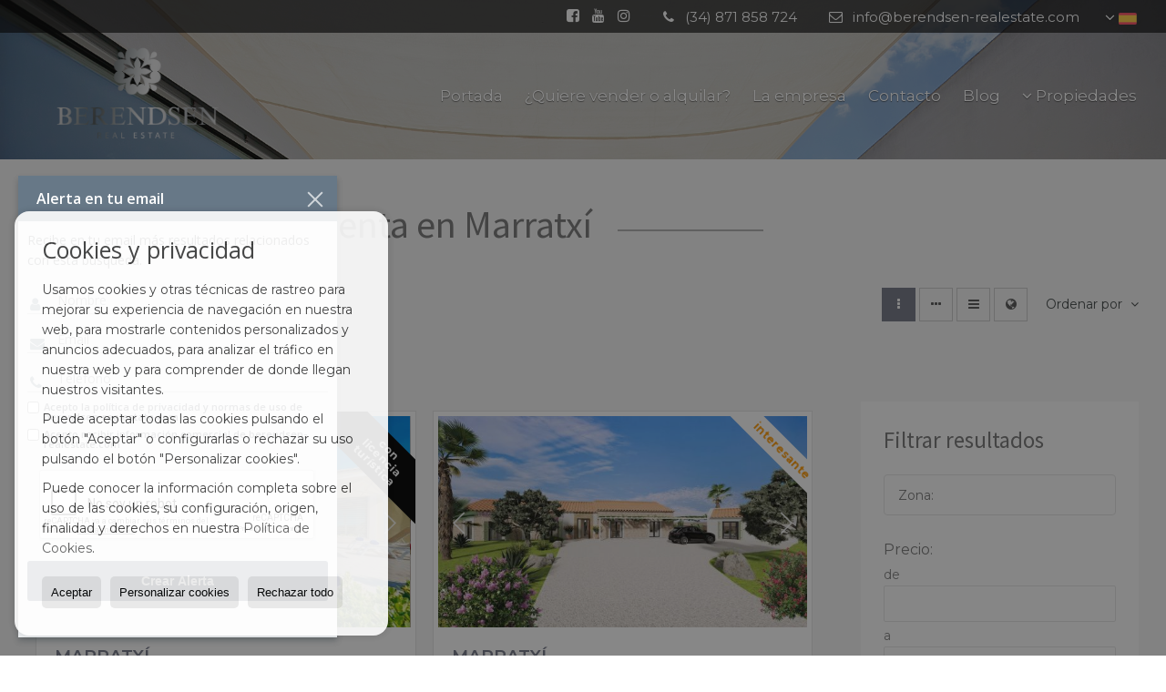

--- FILE ---
content_type: text/html; charset=UTF-8
request_url: https://www.berendsen-realestate.com/casas-chalets-en-venta-en-marratxi-3-1-01302.html
body_size: 11714
content:
<!DOCTYPE HTML><html lang="es" prefix="og: http://ogp.me/ns#"><head><meta charset="UTF-8" /><title>Casas / Chalets en venta en Marratxí</title> <meta name="description" content="Casas / Chalets en venta en Marratxí de berendsen-realestate.com" /><meta property="og:type" content="website" /><meta property="og:title" content="Casas / Chalets en venta en Marratxí" /><meta property="og:description" content="Casas / Chalets en venta en Marratxí de berendsen-realestate.com" /><meta property="og:locale" content="es" /><meta property="og:url" content="https://www.berendsen-realestate.com/casas-chalets-en-venta-en-marratxi-3-1-01302.html" /><meta property="fb:app_id" content="1441792455867775" /><meta property="og:image" content="https://storage.googleapis.com/static.inmoweb.es/clients/1649/logo/social_logo.png" /><meta name="author" content="inmoweb.es" /><meta name="viewport" content="width=device-width, initial-scale=1.0" /> <link rel="shortcut icon" href="//storage.googleapis.com/static.inmoweb.es/clients/1649/logo/favicon.ico" /><link rel="apple-touch-icon" href="//storage.googleapis.com/static.inmoweb.es/clients/1649/logo/touch-icon-iphone.png" /><link rel="apple-touch-icon" sizes="76x76" href="//storage.googleapis.com/static.inmoweb.es/clients/1649/logo/touch-icon-ipad.png" /><link rel="apple-touch-icon" sizes="120x120" href="//storage.googleapis.com/static.inmoweb.es/clients/1649/logo/touch-icon-iphone-retina.png" /><link rel="apple-touch-icon" sizes="152x152" href="//storage.googleapis.com/static.inmoweb.es/clients/1649/logo/touch-icon-iphone-retina.png" /> <link rel="stylesheet" type="text/css" href="//storage.googleapis.com/staticweb.inmoweb.es/web_framework/css/global/general_unified_before.min.css?v3" /><link rel="stylesheet" type="text/css" href="//storage.googleapis.com/staticweb.inmoweb.es/assets/template/cms/css/section_v2.css" /><link rel="stylesheet" type="text/css" href="//storage.googleapis.com/static.inmoweb.es/clients/1649/css/main.min.css" /><link rel="stylesheet" type="text/css" href="//storage.googleapis.com/staticweb.inmoweb.es/web_framework/css/global/general_unified_after.min.css?v3" /><link rel="stylesheet" type="text/css" href="//ajax.googleapis.com/ajax/libs/jqueryui/1.12.1/themes/humanity/jquery-ui.min.css" /><link rel="stylesheet" type="text/css" href="/assets/scripts/nivo-slider/nivo-slider.css" /><link rel="stylesheet" type="text/css" href="//cdnjs.cloudflare.com/ajax/libs/Swiper/3.3.1/css/swiper.min.css" /><link rel="stylesheet" type="text/css" href="//unpkg.com/leaflet@1.0.3/dist/leaflet.css" /> <script src="https://www.google.com/recaptcha/api.js?hl=es" async defer></script> </head><body id="results" class="hayFormAlerta"><div id="arriba"></div><div id="background"> <div id="container"> <header> <div id="logo"> <a href="/"> <img src="//storage.googleapis.com/static.inmoweb.es/clients/1649/logo/logo.png" alt="berendsen-realestate.com" /> </a> </div>  <div id="slider"></div>  <div id="navegacion"> <nav> <div id="navHeader"> <div id="navToggle"> <button> <i class="fa fa-bars"></i> </button> </div> <div id="searchToggle"> <button> <i class="fa fa-search"></i> </button> </div>  <ul id="navLinks"> <li class="home"> <a href="/"> <span data-hover="Portada"> Portada </span> </a> </li> <li class="captacion"> <a href="/form_captacion/"> <span data-hover="¿Quiere vender o alquilar?"> ¿Quiere vender o alquilar? </span> </a> </li> <li class="aboutus"> <a href="/aboutus/"> <span data-hover="La empresa"> La empresa </span> </a> </li> <li class="contact"> <a href="/contact/"> <span data-hover="Contacto"> Contacto </span> </a> </li> <li class="blog"> <a href="/blog/"> <span data-hover="Blog"> Blog </span> </a> </li> </ul>   <ul id="operationList"> <li class="dropDownMenu title"> <a class="title"> <i class="fa fa-caret-down"></i> Propiedades </a> <ul> <li class="dropDownMenu"> <a> <i class="fa fa-caret-down"></i> <span data-hover="Venta"> <i class="wxp"></i> Venta </span> </a> <ul> <li class="dropDownMenu"> <a href="/apartamentos-en-venta-1-1.html"> <i class="fa fa-caret-down"> </i> <span data-hover="Apartamentos"> Apartamentos </span> </a> <ul> <li> <a href="/apartamentos-en-venta-en-santa-maria-del-cami-1-1-0282.html"> <span data-hover="Apartamentos en venta en Santa Maria del Camí"> Apartamentos en venta en Santa Maria del Camí </span> </a> </li> <li> <a href="/apartamentos-en-venta-en-palma-1-1-033.html"> <span data-hover="Apartamentos en venta en Palma"> Apartamentos en venta en Palma </span> </a> </li> <li> <a href="/apartamentos-en-venta-en-port-dalcudia-1-1-06004.html"> <span data-hover="Apartamentos en venta en Port d'Alcúdia"> Apartamentos en venta en Port d'Alcúdia </span> </a> </li> <li> <a href="/apartamentos-en-venta-en-bendinat-1-1-05970.html"> <span data-hover="Apartamentos en venta en Bendinat"> Apartamentos en venta en Bendinat </span> </a> </li> <li> <a href="/apartamentos-en-venta-en-binissalem-1-1-01213.html"> <span data-hover="Apartamentos en venta en Binissalem"> Apartamentos en venta en Binissalem </span> </a> </li> </ul> </li> <li class="dropDownMenu"> <a href="/aticos-en-venta-18-1.html"> <i class="fa fa-caret-down"> </i> <span data-hover="Áticos"> Áticos </span> </a> <ul> <li> <a href="/aticos-en-venta-en-palma-18-1-033.html"> <span data-hover="Áticos en venta en Palma"> Áticos en venta en Palma </span> </a> </li> <li> <a href="/aticos-en-venta-en-santa-maria-del-cami-18-1-0282.html"> <span data-hover="Áticos en venta en Santa Maria del Camí"> Áticos en venta en Santa Maria del Camí </span> </a> </li> </ul> </li> <li class="dropDownMenu"> <a href="/casas-chalets-en-venta-3-1.html"> <i class="fa fa-caret-down"> </i> <span data-hover="Casas / Chalets"> Casas / Chalets </span> </a> <ul> <li> <a href="/casas-chalets-en-venta-en-binissalem-3-1-01213.html"> <span data-hover="Casas / Chalets en venta en Binissalem"> Casas / Chalets en venta en Binissalem </span> </a> </li> <li> <a href="/casas-chalets-en-venta-en-santa-maria-del-cami-3-1-0282.html"> <span data-hover="Casas / Chalets en venta en Santa Maria del Camí"> Casas / Chalets en venta en Santa Maria del Camí </span> </a> </li> <li> <a href="/casas-chalets-en-venta-en-alaro-3-1-01188.html"> <span data-hover="Casas / Chalets en venta en Alaró"> Casas / Chalets en venta en Alaró </span> </a> </li> <li> <a href="/casas-chalets-en-venta-en-marratxi-3-1-01302.html"> <span data-hover="Casas / Chalets en venta en Marratxí"> Casas / Chalets en venta en Marratxí </span> </a> </li> <li> <a href="/casas-chalets-en-venta-en-bunyola-3-1-01217.html"> <span data-hover="Casas / Chalets en venta en Bunyola"> Casas / Chalets en venta en Bunyola </span> </a> </li> <li> <a href="/casas-chalets-en-venta-en-sencelles-3-1-01391.html"> <span data-hover="Casas / Chalets en venta en Sencelles"> Casas / Chalets en venta en Sencelles </span> </a> </li> <li> <a href="/casas-chalets-en-venta-en-palma-3-1-033.html"> <span data-hover="Casas / Chalets en venta en Palma"> Casas / Chalets en venta en Palma </span> </a> </li> <li> <a href="/casas-chalets-en-venta-en-consell-3-1-01281.html"> <span data-hover="Casas / Chalets en venta en Consell"> Casas / Chalets en venta en Consell </span> </a> </li> <li> <a href="/casas-chalets-en-venta-en-llubi-3-1-05986.html"> <span data-hover="Casas / Chalets en venta en Llubí"> Casas / Chalets en venta en Llubí </span> </a> </li> <li> <a href="/casas-chalets-en-venta-en-selva-3-1-01380.html"> <span data-hover="Casas / Chalets en venta en Selva"> Casas / Chalets en venta en Selva </span> </a> </li> <li> <a href="/casas-chalets-en-venta-en-alcudia-3-1-01190.html"> <span data-hover="Casas / Chalets en venta en Alcúdia"> Casas / Chalets en venta en Alcúdia </span> </a> </li> <li> <a href="/casas-chalets-en-venta-en-lloseta-3-1-01304.html"> <span data-hover="Casas / Chalets en venta en Lloseta"> Casas / Chalets en venta en Lloseta </span> </a> </li> <li> <a href="/casas-chalets-en-venta-en-santanyi-3-1-01377.html"> <span data-hover="Casas / Chalets en venta en Santanyí"> Casas / Chalets en venta en Santanyí </span> </a> </li> <li> <a href="/casas-chalets-en-venta-en-prtol-3-1-06012.html"> <span data-hover="Casas / Chalets en venta en Pòrtol"> Casas / Chalets en venta en Pòrtol </span> </a> </li> <li> <a href="/casas-chalets-en-venta-en-andratx-3-1-05947.html"> <span data-hover="Casas / Chalets en venta en Andratx"> Casas / Chalets en venta en Andratx </span> </a> </li> <li> <a href="/casas-chalets-en-venta-en-santa-eugnia-3-1-01364.html"> <span data-hover="Casas / Chalets en venta en Santa Eugènia"> Casas / Chalets en venta en Santa Eugènia </span> </a> </li> <li> <a href="/casas-chalets-en-venta-en-porreres-3-1-01337.html"> <span data-hover="Casas / Chalets en venta en Porreres"> Casas / Chalets en venta en Porreres </span> </a> </li> <li> <a href="/casas-chalets-en-venta-en-escorca-3-1-01286.html"> <span data-hover="Casas / Chalets en venta en Escorca"> Casas / Chalets en venta en Escorca </span> </a> </li> <li> <a href="/casas-chalets-en-venta-en-campos-3-1-01222.html"> <span data-hover="Casas / Chalets en venta en Campos"> Casas / Chalets en venta en Campos </span> </a> </li> <li> <a href="/casas-chalets-en-venta-en-campanet-3-1-01220.html"> <span data-hover="Casas / Chalets en venta en Campanet"> Casas / Chalets en venta en Campanet </span> </a> </li> </ul> </li> <li class="dropDownMenu"> <a href="/casas-adosadas-en-venta-21-1.html"> <i class="fa fa-caret-down"> </i> <span data-hover="Casas adosadas"> Casas adosadas </span> </a> <ul> <li> <a href="/casas-adosadas-en-venta-en-palma-21-1-033.html"> <span data-hover="Casas adosadas en venta en Palma"> Casas adosadas en venta en Palma </span> </a> </li> <li> <a href="/casas-adosadas-en-venta-en-llucmajor-21-1-01307.html"> <span data-hover="Casas adosadas en venta en Llucmajor"> Casas adosadas en venta en Llucmajor </span> </a> </li> <li> <a href="/casas-adosadas-en-venta-en-binissalem-21-1-01213.html"> <span data-hover="Casas adosadas en venta en Binissalem"> Casas adosadas en venta en Binissalem </span> </a> </li> </ul> </li> <li class="dropDownMenu"> <a href="/casas-de-campo-en-venta-16-1.html"> <i class="fa fa-caret-down"> </i> <span data-hover="Casas de campo"> Casas de campo </span> </a> <ul> <li> <a href="/casas-de-campo-en-venta-en-alaro-16-1-01188.html"> <span data-hover="Casas de campo en venta en Alaró"> Casas de campo en venta en Alaró </span> </a> </li> <li> <a href="/casas-de-campo-en-venta-en-santa-maria-del-cami-16-1-0282.html"> <span data-hover="Casas de campo en venta en Santa Maria del Camí"> Casas de campo en venta en Santa Maria del Camí </span> </a> </li> <li> <a href="/casas-de-campo-en-venta-en-santa-margarita-16-1-05905.html"> <span data-hover="Casas de campo en venta en Santa Margarita"> Casas de campo en venta en Santa Margarita </span> </a> </li> <li> <a href="/casas-de-campo-en-venta-en-soller-16-1-01397.html"> <span data-hover="Casas de campo en venta en Sóller"> Casas de campo en venta en Sóller </span> </a> </li> <li> <a href="/casas-de-campo-en-venta-en-santa-eugnia-16-1-01364.html"> <span data-hover="Casas de campo en venta en Santa Eugènia"> Casas de campo en venta en Santa Eugènia </span> </a> </li> <li> <a href="/casas-de-campo-en-venta-en-petra-16-1-01332.html"> <span data-hover="Casas de campo en venta en Petra"> Casas de campo en venta en Petra </span> </a> </li> <li> <a href="/casas-de-campo-en-venta-en-costitx-16-1-01283.html"> <span data-hover="Casas de campo en venta en Costitx"> Casas de campo en venta en Costitx </span> </a> </li> <li> <a href="/casas-de-campo-en-venta-en-binissalem-16-1-01213.html"> <span data-hover="Casas de campo en venta en Binissalem"> Casas de campo en venta en Binissalem </span> </a> </li> </ul> </li> <li class="dropDownMenu"> <a href="/casas-de-pueblo-en-venta-20-1.html"> <i class="fa fa-caret-down"> </i> <span data-hover="Casas de pueblo"> Casas de pueblo </span> </a> <ul> <li> <a href="/casas-de-pueblo-en-venta-en-binissalem-20-1-01213.html"> <span data-hover="Casas de pueblo en venta en Binissalem"> Casas de pueblo en venta en Binissalem </span> </a> </li> <li> <a href="/casas-de-pueblo-en-venta-en-consell-20-1-01281.html"> <span data-hover="Casas de pueblo en venta en Consell"> Casas de pueblo en venta en Consell </span> </a> </li> <li> <a href="/casas-de-pueblo-en-venta-en-ariany-20-1-01206.html"> <span data-hover="Casas de pueblo en venta en Ariany"> Casas de pueblo en venta en Ariany </span> </a> </li> <li> <a href="/casas-de-pueblo-en-venta-en-sineu-20-1-01395.html"> <span data-hover="Casas de pueblo en venta en Sineu"> Casas de pueblo en venta en Sineu </span> </a> </li> <li> <a href="/casas-de-pueblo-en-venta-en-santa-eugnia-20-1-01364.html"> <span data-hover="Casas de pueblo en venta en Santa Eugènia"> Casas de pueblo en venta en Santa Eugènia </span> </a> </li> <li> <a href="/casas-de-pueblo-en-venta-en-lloseta-20-1-01304.html"> <span data-hover="Casas de pueblo en venta en Lloseta"> Casas de pueblo en venta en Lloseta </span> </a> </li> <li> <a href="/casas-de-pueblo-en-venta-en-marratxi-20-1-01302.html"> <span data-hover="Casas de pueblo en venta en Marratxí"> Casas de pueblo en venta en Marratxí </span> </a> </li> </ul> </li> <li class="dropDownMenu"> <a href="/duplex-en-venta-22-1.html"> <span data-hover="Dúplex"> Dúplex </span> </a> </li> <li class="dropDownMenu"> <a href="/fincas-rusticas-en-venta-9-1.html"> <i class="fa fa-caret-down"> </i> <span data-hover="Fincas rústicas"> Fincas rústicas </span> </a> <ul> <li> <a href="/fincas-rusticas-en-venta-en-alaro-9-1-01188.html"> <span data-hover="Fincas rústicas en venta en Alaró"> Fincas rústicas en venta en Alaró </span> </a> </li> <li> <a href="/fincas-rusticas-en-venta-en-santa-eugnia-9-1-01364.html"> <span data-hover="Fincas rústicas en venta en Santa Eugènia"> Fincas rústicas en venta en Santa Eugènia </span> </a> </li> <li> <a href="/fincas-rusticas-en-venta-en-costitx-9-1-01283.html"> <span data-hover="Fincas rústicas en venta en Costitx"> Fincas rústicas en venta en Costitx </span> </a> </li> <li> <a href="/fincas-rusticas-en-venta-en-consell-9-1-01281.html"> <span data-hover="Fincas rústicas en venta en Consell"> Fincas rústicas en venta en Consell </span> </a> </li> <li> <a href="/fincas-rusticas-en-venta-en-binissalem-9-1-01213.html"> <span data-hover="Fincas rústicas en venta en Binissalem"> Fincas rústicas en venta en Binissalem </span> </a> </li> </ul> </li> <li class="dropDownMenu"> <a href="/hoteles-en-venta-25-1.html"> <i class="fa fa-caret-down"> </i> <span data-hover="Hoteles"> Hoteles </span> </a> <ul> <li> <a href="/hoteles-en-venta-en-ses-salines-25-1-01393.html"> <span data-hover="Hoteles en venta en Ses Salines"> Hoteles en venta en Ses Salines </span> </a> </li> <li> <a href="/hoteles-en-venta-en-lloseta-25-1-01304.html"> <span data-hover="Hoteles en venta en Lloseta"> Hoteles en venta en Lloseta </span> </a> </li> </ul> </li> <li class="dropDownMenu"> <a href="/locales-comerciales-en-venta-10-1.html"> <span data-hover="Locales comerciales"> Locales comerciales </span> </a> </li> <li class="dropDownMenu"> <a href="/parcelas-en-venta-5-1.html"> <i class="fa fa-caret-down"> </i> <span data-hover="Parcelas"> Parcelas </span> </a> <ul> <li> <a href="/parcelas-en-venta-en-sencelles-5-1-01391.html"> <span data-hover="Parcelas en venta en Sencelles"> Parcelas en venta en Sencelles </span> </a> </li> <li> <a href="/parcelas-en-venta-en-binissalem-5-1-01213.html"> <span data-hover="Parcelas en venta en Binissalem"> Parcelas en venta en Binissalem </span> </a> </li> <li> <a href="/parcelas-en-venta-en-costitx-5-1-01283.html"> <span data-hover="Parcelas en venta en Costitx"> Parcelas en venta en Costitx </span> </a> </li> <li> <a href="/parcelas-en-venta-en-algaida-5-1-01199.html"> <span data-hover="Parcelas en venta en Algaida"> Parcelas en venta en Algaida </span> </a> </li> <li> <a href="/parcelas-en-venta-en-san-telmo-5-1-023193.html"> <span data-hover="Parcelas en venta en San Telmo"> Parcelas en venta en San Telmo </span> </a> </li> <li> <a href="/parcelas-en-venta-en-marratxi-5-1-01302.html"> <span data-hover="Parcelas en venta en Marratxí"> Parcelas en venta en Marratxí </span> </a> </li> <li> <a href="/parcelas-en-venta-en-campanet-5-1-01220.html"> <span data-hover="Parcelas en venta en Campanet"> Parcelas en venta en Campanet </span> </a> </li> <li> <a href="/parcelas-en-venta-en-ariany-5-1-01206.html"> <span data-hover="Parcelas en venta en Ariany"> Parcelas en venta en Ariany </span> </a> </li> </ul> </li> <li class="dropDownMenu"> <a href="/pisos-en-venta-24-1.html"> <i class="fa fa-caret-down"> </i> <span data-hover="Pisos"> Pisos </span> </a> <ul> <li> <a href="/pisos-en-venta-en-palma-24-1-033.html"> <span data-hover="Pisos en venta en Palma"> Pisos en venta en Palma </span> </a> </li> <li> <a href="/pisos-en-venta-en-alaro-24-1-01188.html"> <span data-hover="Pisos en venta en Alaró"> Pisos en venta en Alaró </span> </a> </li> <li> <a href="/pisos-en-venta-en-palmanova-24-1-05995.html"> <span data-hover="Pisos en venta en Palmanova"> Pisos en venta en Palmanova </span> </a> </li> <li> <a href="/pisos-en-venta-en-port-dalcudia-24-1-06004.html"> <span data-hover="Pisos en venta en Port d'Alcúdia"> Pisos en venta en Port d'Alcúdia </span> </a> </li> <li> <a href="/pisos-en-venta-en-binissalem-24-1-01213.html"> <span data-hover="Pisos en venta en Binissalem"> Pisos en venta en Binissalem </span> </a> </li> </ul> </li> <li class="dropDownMenu"> <a href="/solares-urbanos-en-venta-27-1.html"> <i class="fa fa-caret-down"> </i> <span data-hover="Solares Urbanos"> Solares Urbanos </span> </a> <ul> <li> <a href="/solares-urbanos-en-venta-en-binissalem-27-1-01213.html"> <span data-hover="Solares Urbanos en venta en Binissalem"> Solares Urbanos en venta en Binissalem </span> </a> </li> <li> <a href="/solares-urbanos-en-venta-en-marratxi-27-1-01302.html"> <span data-hover="Solares Urbanos en venta en Marratxí"> Solares Urbanos en venta en Marratxí </span> </a> </li> <li> <a href="/solares-urbanos-en-venta-en-bunyola-27-1-01217.html"> <span data-hover="Solares Urbanos en venta en Bunyola"> Solares Urbanos en venta en Bunyola </span> </a> </li> </ul> </li> <li class="dropDownMenu"> <a href="/triplex-en-venta-26-1.html"> <span data-hover="Triplex"> Triplex </span> </a> </li> <li class="dropDownMenu"> <a href="/villas-de-lujo-en-venta-6-1.html"> <i class="fa fa-caret-down"> </i> <span data-hover="Villas de Lujo"> Villas de Lujo </span> </a> <ul> <li> <a href="/villas-de-lujo-en-venta-en-prtol-6-1-06012.html"> <span data-hover="Villas de Lujo en venta en Pòrtol"> Villas de Lujo en venta en Pòrtol </span> </a> </li> <li> <a href="/villas-de-lujo-en-venta-en-calvia-6-1-05938.html"> <span data-hover="Villas de Lujo en venta en Calviá"> Villas de Lujo en venta en Calviá </span> </a> </li> <li> <a href="/villas-de-lujo-en-venta-en-llucmajor-6-1-01307.html"> <span data-hover="Villas de Lujo en venta en Llucmajor"> Villas de Lujo en venta en Llucmajor </span> </a> </li> <li> <a href="/villas-de-lujo-en-venta-en-alcudia-6-1-01190.html"> <span data-hover="Villas de Lujo en venta en Alcúdia"> Villas de Lujo en venta en Alcúdia </span> </a> </li> </ul> </li> <li class="dropDownMenu"> <a href="/results/?id_tipo_operacion=1"> <span data-hover="Ver todas"> Ver todas </span> </a> </li> </ul> </li> <li class="dropDownMenu"> <a> <i class="fa fa-caret-down"></i> <span data-hover="Alquiler"> <i class="wxp"></i> Alquiler </span> </a> <ul> <li class="dropDownMenu"> <a href="/apartamentos-en-alquiler-1-2.html"> <span data-hover="Apartamentos"> Apartamentos </span> </a> </li> <li class="dropDownMenu"> <a href="/aticos-en-alquiler-18-2.html"> <span data-hover="Áticos"> Áticos </span> </a> </li> <li class="dropDownMenu"> <a href="/casas-chalets-en-alquiler-3-2.html"> <i class="fa fa-caret-down"> </i> <span data-hover="Casas / Chalets"> Casas / Chalets </span> </a> <ul> <li> <a href="/casas-chalets-en-alquiler-en-binissalem-3-2-01213.html"> <span data-hover="Casas / Chalets en alquiler en Binissalem"> Casas / Chalets en alquiler en Binissalem </span> </a> </li> <li> <a href="/casas-chalets-en-alquiler-en-alaro-3-2-01188.html"> <span data-hover="Casas / Chalets en alquiler en Alaró"> Casas / Chalets en alquiler en Alaró </span> </a> </li> <li> <a href="/casas-chalets-en-alquiler-en-santa-maria-del-cami-3-2-0282.html"> <span data-hover="Casas / Chalets en alquiler en Santa Maria del Camí"> Casas / Chalets en alquiler en Santa Maria del Camí </span> </a> </li> </ul> </li> <li class="dropDownMenu"> <a href="/casas-de-campo-en-alquiler-16-2.html"> <span data-hover="Casas de campo"> Casas de campo </span> </a> </li> <li class="dropDownMenu"> <a href="/fincas-rusticas-en-alquiler-9-2.html"> <span data-hover="Fincas rústicas"> Fincas rústicas </span> </a> </li> <li class="dropDownMenu"> <a href="/pisos-en-alquiler-24-2.html"> <i class="fa fa-caret-down"> </i> <span data-hover="Pisos"> Pisos </span> </a> <ul> <li> <a href="/pisos-en-alquiler-en-alcudia-24-2-01190.html"> <span data-hover="Pisos en alquiler en Alcúdia"> Pisos en alquiler en Alcúdia </span> </a> </li> <li> <a href="/pisos-en-alquiler-en-palma-24-2-033.html"> <span data-hover="Pisos en alquiler en Palma"> Pisos en alquiler en Palma </span> </a> </li> </ul> </li> <li class="dropDownMenu"> <a href="/results/?id_tipo_operacion=2"> <span data-hover="Ver todas"> Ver todas </span> </a> </li> </ul> </li> </ul> </li> </ul>  </div>  <ul id="idiomas"> <li class="dropDownMenu"> <a class="langSelect"> <i class="fa fa-caret-down"></i> <span data-hover="Español" class="lang_es"> <span class="bandera"> <img src="/assets/img/banderas.png" alt="Español" /> </span> <span class="iniciales">es</span> <span class="nombreIdioma">Español</span> </span> </a> <ul> <li class="lang_gb"> <a href="https://www.berendsen-realestate.com/gb/"> <span data-hover="English"> <span class="bandera"> <img src="/assets/img/banderas.png" alt="English" /> </span> <span class="iniciales">gb</span> <span class="nombreIdioma">English</span> </span> </a> </li> <li class="lang_nl"> <a href="https://www.berendsen-realestate.com/nl/"> <span data-hover="Nederlands"> <span class="bandera"> <img src="/assets/img/banderas.png" alt="Nederlands" /> </span> <span class="iniciales">nl</span> <span class="nombreIdioma">Nederlands</span> </span> </a> </li> <li class="lang_de"> <a href="https://www.berendsen-realestate.com/de/"> <span data-hover="Deutsch"> <span class="bandera"> <img src="/assets/img/banderas.png" alt="Deutsch" /> </span> <span class="iniciales">de</span> <span class="nombreIdioma">Deutsch</span> </span> </a> </li> <li class="lang_fr"> <a href="https://www.berendsen-realestate.com/fr/"> <span data-hover="Français"> <span class="bandera"> <img src="/assets/img/banderas.png" alt="Français" /> </span> <span class="iniciales">fr</span> <span class="nombreIdioma">Français</span> </span> </a> </li> <li class="lang_no"> <a href="https://www.berendsen-realestate.com/no/"> <span data-hover="Norsk"> <span class="bandera"> <img src="/assets/img/banderas.png" alt="Norsk" /> </span> <span class="iniciales">no</span> <span class="nombreIdioma">Norsk</span> </span> </a> </li> <li class="lang_fi"> <a href="https://www.berendsen-realestate.com/fi/"> <span data-hover="Suomalainen"> <span class="bandera"> <img src="/assets/img/banderas.png" alt="Suomalainen" /> </span> <span class="iniciales">fi</span> <span class="nombreIdioma">Suomalainen</span> </span> </a> </li> <li class="lang_se"> <a href="https://www.berendsen-realestate.com/se/"> <span data-hover="Svenska"> <span class="bandera"> <img src="/assets/img/banderas.png" alt="Svenska" /> </span> <span class="iniciales">se</span> <span class="nombreIdioma">Svenska</span> </span> </a> </li> <li class="lang_da"> <a href="https://www.berendsen-realestate.com/da/"> <span data-hover="Danskere"> <span class="bandera"> <img src="/assets/img/banderas.png" alt="Danskere" /> </span> <span class="iniciales">da</span> <span class="nombreIdioma">Danskere</span> </span> </a> </li> </ul> </li> </ul>  </nav> </div>  <div class="datosContacto"> <address>  <ul> <li class="agencia agencia_1 agencia_2194"> Berendsen Real Estate</li><li class="direccion"> <i class="fa fa-map-marker"></i> Plaza Quartera n&ordm; 1 Binissalem</li><li class="poblacionProvincia"> <i class="fa"></i> 07350 Binissalem <span class="provincia">(Baleares)</span></li><li class="telefono"> <a href="tel:34871858724"> <i class="fa fa-phone"></i> (34) 871 858 724 </a></li><li class="email"> <i class="fa fa-envelope-o"></i> <span id="e907961340"></span><script type="text/javascript">/*<![CDATA[*/eval("var a=\"6ZFnJO+SBLd9XgvH@Mwuo4N-Wj1qr38amC7k2lzUts.pAyEPiRKcDxGTQIYe5Vh_0fb\";var b=a.split(\"\").sort().join(\"\");var c=\"RGETg.yYyGAeyGZYysDye5s5yFpTx\";var d=\"\";for(var e=0;e<c.length;e++)d+=b.charAt(a.indexOf(c.charAt(e)));document.getElementById(\"e907961340\").innerHTML=\"<a href=\\\"mailto:\"+d+\"\\\">\"+d+\"</a>\"")/*]]>*/</script></li>  <li> <a href="/contact/" class="masInfoContact contact"> <i class="fa fa-info-circle"></i> Contacto </a> </li>  </ul>   <ul class="socialLinks"> <li class="facebook"> <a href="https://www.facebook.com/Berendsenrealestate/" target="_blank"> <i class="fa fa-facebook-square"> </i> </a></li><li class="youtube"> <a href="https://www.youtube.com/channel/UCYqpsRj0oL3l71PuB0W1c7Q" target="_blank"> <i class="fa fa-youtube"> </i> </a></li><li class="instagram"> <a href="https://www.instagram.com/berendsenrealestate" target="_blank"> <i class="fa fa-instagram"> </i> </a></li> </ul>  </address> </div>  </header><div id="bgContent"> <div id="content" class="wxp_property_list">  <div id="buscador"> <div> <ul class="tabs"> <li class="activo"> <a data-target="#openProperty"> <i class="fa fa-search"></i> Buscar inmuebles </a> </li> <li> <a data-target="#openNew"> <i class="fa fa-home"></i> Promociones </a> </li> </ul> <div id="openProperty" class="busquedaGeneral">  <form action="/results" method="get" id="refForm"> <fieldset> <div class="line" id="numero_ref"> <label> <i class="wxp wxp-ref"></i> Nº de referencia </label> <div> <input name="ref" id="global_ref" type="text" maxlength="20" value="" placeholder="Nº de referencia" /> <div id="refError" class="form_error hidden">Indique la referencia</div> </div> </div> <div class="line"> <div> <button class="btn btnDefault" type="submit" disabled> Buscar </button> </div> </div> </fieldset> </form>   <form action="/results" method="get" id="globalForm"> <fieldset> <div class="line" id="tipo_operacion"> <label> <i class="wxp wxp-tipoOperacion"></i> Tipo de operación </label> <div> <div id="operationContent" class="globalSelector"> <i class="fa fa-angle-down"></i> <input type="hidden" name="id_tipo_operacion" id="global_operation" /> <div class="value"></div> <ul data-default="1"><li data-value="1"><a>Venta</a></li><li data-value="2"><a>Alquiler</a></li></ul> </div> <div id="operationError" class="form_error hidden">Indique el tipo de operación</div> </div> </div> <div class="line" id="tipo_propiedad"> <label> <i class="wxp wxp-tipoPropiedad"></i> Tipo de propiedad </label> <div> <div id="typeContent" class="globalSelector multiple"> <i class="fa fa-angle-down"></i> <input type="hidden" name="type" id="global_type" /> <div class="value"></div> <ul><li data-value="1"><a>Apartamentos</a></li><li data-value="18"><a>Áticos</a></li><li data-value="3"><a>Casas / Chalets</a></li><li data-value="21"><a>Casas adosadas</a></li><li data-value="16"><a>Casas de campo</a></li><li data-value="20"><a>Casas de pueblo</a></li><li data-value="22"><a>Dúplex</a></li><li data-value="9"><a>Fincas rústicas</a></li><li data-value="25"><a>Hoteles</a></li><li data-value="10"><a>Locales comerciales</a></li><li data-value="5"><a>Parcelas</a></li><li data-value="24"><a>Pisos</a></li><li data-value="27"><a>Solares Urbanos</a></li><li data-value="26"><a>Triplex</a></li><li data-value="6"><a>Villas de Lujo</a></li></ul> </div> <div id="typeError" class="form_error hidden">Indique el tipo de inmueble</div> </div> </div> <div class="line" id="poblacion"> <label> <i class="wxp wxp-poblacion"></i> Población </label> <div> <input type="hidden" id="global_pb_cookie" value="" /> <div id="pbContent" class="globalSelector multiple"> <i class="fa fa-angle-down"></i> <input type="hidden" name="dt" id="global_destination" /> <div class="value"></div> <ul><li class="group disabled"><a>España</a><ul><li data-value="32@|@@|@"><a>Baleares</a><ul><li data-value="32@|@1188@|@"><a>Alaró</a></li><li data-value="32@|@1190@|@"><a>Alcúdia</a></li><li data-value="32@|@1199@|@"><a>Algaida</a></li><li data-value="32@|@5947@|@"><a>Andratx</a></li><li data-value="32@|@1206@|@"><a>Ariany</a></li><li data-value="32@|@5970@|@"><a>Bendinat</a></li><li data-value="32@|@30253@|@"><a>Biniali</a></li><li data-value="32@|@1213@|@"><a>Binissalem</a></li><li data-value="32@|@1217@|@"><a>Bunyola</a></li><li data-value="32@|@5938@|@"><a>Calviá</a></li><li data-value="32@|@1220@|@"><a>Campanet</a></li><li data-value="32@|@1222@|@"><a>Campos</a></li><li data-value="32@|@1281@|@"><a>Consell</a></li><li data-value="32@|@1283@|@"><a>Costitx</a></li><li data-value="32@|@1286@|@"><a>Escorca</a></li><li data-value="32@|@1304@|@"><a>Lloseta</a></li><li data-value="32@|@5986@|@"><a>Llubí</a></li><li data-value="32@|@1307@|@"><a>Llucmajor</a></li><li data-value="32@|@1302@|@"><a>Marratxí</a></li><li data-value="32@|@29271@|@"><a>Orient</a></li><li data-value="32@|@33@|@"><a>Palma</a></li><li data-value="32@|@5995@|@"><a>Palmanova</a></li><li data-value="32@|@1332@|@"><a>Petra</a></li><li data-value="32@|@1337@|@"><a>Porreres</a></li><li data-value="32@|@6004@|@"><a>Port d'Alcúdia</a></li><li data-value="32@|@6012@|@"><a>Pòrtol</a></li><li data-value="32@|@30197@|@"><a>sa Cabaneta</a></li><li data-value="32@|@23193@|@"><a>San Telmo</a></li><li data-value="32@|@1364@|@"><a>Santa Eugènia</a></li><li data-value="32@|@5905@|@"><a>Santa Margarita</a></li><li data-value="32@|@282@|@"><a>Santa Maria del Camí</a></li><li data-value="32@|@1377@|@"><a>Santanyí</a></li><li data-value="32@|@1380@|@"><a>Selva</a></li><li data-value="32@|@1391@|@"><a>Sencelles</a></li><li data-value="32@|@1393@|@"><a>Ses Salines</a></li><li data-value="32@|@1395@|@"><a>Sineu</a></li><li data-value="32@|@1397@|@"><a>Sóller</a></li></ul></li></ul></li></ul> </div> <div id="destinationError" class="form_error hidden">Seleccione al menos 1 población</div> </div> </div> <div class="line" id="dormitorios"> <label> <i class="wxp wxp-habitaciones"></i> Habitaciones </label> <div> <div class="globalSelector"> <i class="fa fa-angle-down"></i> <input type="hidden" name="dormitorios_min" /> <div class="value"></div> <ul> <li data-value="1"> <a>&gt;=&nbsp;1&nbsp;Habitaciones</a> </li> <li data-value="2"> <a>&gt;=&nbsp;2&nbsp;Habitaciones</a> </li> <li data-value="3"> <a>&gt;=&nbsp;3&nbsp;Habitaciones</a> </li> <li data-value="4"> <a>&gt;=&nbsp;4&nbsp;Habitaciones</a> </li> <li data-value="5"> <a>&gt;=&nbsp;5&nbsp;Habitaciones</a> </li> </ul> </div> <div id="bedError" class="form_error hidden">Indique el número de dormitorios</div> </div> </div> <div class="line" id="precio"> <label> <i class="wxp wxp-precio"></i> <span class="priceDesc" data-noprice="Todos los precios" data-pricefrom="Precio hasta" data-pricerange1="'', 50000, 60000, 80000, 100000, 120000, 140000, 150000, 160000, 180000, 200000, 220000, 240000, 260000, 280000, 300000, 320000, 340000, 360000, 380000, 400000, 450000, 550000, 600000, 650000, 750000, 800000, 900000, 1000000, 1500000, 2000000, 2500000, 3000000" data-pricerange2="'', 100, 150, 200, 250, 300, 350, 400, 450, 500, 550, 600, 650, 700, 750, 800, 850, 900, 950, 1000, 1100, 1200, 1300, 1400, 1500, 1600, 1700, 1800, 1900, 2000, 2100, 2400, 2700, 3000"> Todos los precios </span> </label> <div> <input type="hidden" id="internal_max_price" name="precio_max" value="" /> <div id="price-range"></div> </div> </div> <div class="line"> <div> <button class="btn btnDefault" type="submit" disabled> Buscar </button> </div> </div> </fieldset> </form> </div>   <div id="openNew" class="busquedaPromocionesNuevas" style="display:none"> <form action="/promo_results" method="get" id="refFormp"> <fieldset> <div class="line" id="numero_refp"> <label> <i class="wxp wxp-nomPromocion"></i> Promoción </label> <div> <input name="nombre" id="global_name" type="text" value="" placeholder="Promocion" /> <div id="refErrorp" class="form_error hidden">Indique la referencia</div> </div> </div> <div class="line"> <div> <button class="btn btnDefault" type="submit" disabled> Buscar </button> </div> </div> </fieldset> </form> <form action="/promo_results" method="get"> <fieldset> <div class="line" id="tipo_de_propiedad"> <label> <i class="wxp wxp-tipoPropiedad"></i> Tipo de propiedad </label> <div> <div id="pbPContent" class="globalSelector"> <i class="fa fa-angle-down"></i> <input type="hidden" name="type" id="global_typep" /> <div class="value"></div> <ul><li data-value="21"><a>Casas adosadas</a></li></ul> </div> </div> </div> <div class="line"> <label> <i class="wxp wxp-poblacion"></i> Población </label> <div> <div id="typePContent" class="globalSelector"> <i class="fa fa-angle-down"></i> <input type="hidden" name="situacion" id="global_situationp" /> <div class="value"></div> <ul><li data-value="ES@|@32@|@1213@|@"><a>Binissalem</a></li></ul> </div> </div> </div> <div class="line" id="preciop"> <label> <i class="wxp wxp-precio"></i> <span class="priceDesc" data-noprice="Todos los precios" data-pricefrom="Precio hasta"> Todos los precios </span> </label> <div> <input type="hidden" id="internal_min_pricep" name="precio_max" value="" /> <input type="text" id="min_pricep" readonly class="input_promo" value="" /> <div id="price-rangep"></div> </div> </div> <div class="line"> <div> <button class="btn btnDefault" type="submit" disabled> Buscar </button> </div> </div> </fieldset> </form> </div>   <div class="busquedaAvanzada modalContainer"> <a id="abreBuscadorAvanzado"> <i class="fa fa-cog"></i> Búsqueda Avanzada </a> <div class="bg"></div> <div class="modal" id="buscadorAvanzado"> <span class="titulo"> <i class="fa fa-cog"></i> Búsqueda Avanzada </span> <form action="/results" method="get"> <div class="colIzq"> <fieldset> <legend> Buscar inmuebles </legend> <div class="line labelHorizontal"> <label> Tipo de operación:</label> <div> <div id="goperationContent" class="globalSelector"> <i class="fa fa-angle-down"></i> <input type="hidden" name="id_tipo_operacion" id="gglobal_operation" /> <div class="value"></div> <ul data-default="1"><li data-value="1"><a>Venta</a></li><li data-value="2"><a>Alquiler</a></li></ul> </div> <div id="goperationError" class="form_error hidden">Indique el tipo de operación</div> </div> </div> <div class="line labelHorizontal"> <label> Tipo de propiedad:</label> <div> <div id="gtypeContent" class="globalSelector multiple"> <i class="fa fa-angle-down"></i> <input type="hidden" name="type" id="gglobal_type" /> <div class="value"></div> <ul><li data-value="1"><a>Apartamentos</a></li><li data-value="18"><a>Áticos</a></li><li data-value="3"><a>Casas / Chalets</a></li><li data-value="21"><a>Casas adosadas</a></li><li data-value="16"><a>Casas de campo</a></li><li data-value="20"><a>Casas de pueblo</a></li><li data-value="22"><a>Dúplex</a></li><li data-value="9"><a>Fincas rústicas</a></li><li data-value="25"><a>Hoteles</a></li><li data-value="10"><a>Locales comerciales</a></li><li data-value="5"><a>Parcelas</a></li><li data-value="24"><a>Pisos</a></li><li data-value="27"><a>Solares Urbanos</a></li><li data-value="26"><a>Triplex</a></li><li data-value="6"><a>Villas de Lujo</a></li></ul> </div> <div id="gtypeError" class="form_error hidden">Indique el tipo de inmueble</div> </div> </div> <div class="line labelHorizontal"> <label> Población:</label> <div> <input type="hidden" id="gglobal_pb_cookie" value="" /> <div id="pbAContent" class="globalSelector multiple"> <i class="fa fa-angle-down"></i> <input type="hidden" name="dt" id="gglobal_destination" /> <div class="value"></div> <ul><li class="group disabled"><a>España</a><ul><li data-value="32@|@@|@"><a>Baleares</a><ul><li data-value="32@|@1188@|@"><a>Alaró</a></li><li data-value="32@|@1190@|@"><a>Alcúdia</a></li><li data-value="32@|@1199@|@"><a>Algaida</a></li><li data-value="32@|@5947@|@"><a>Andratx</a></li><li data-value="32@|@1206@|@"><a>Ariany</a></li><li data-value="32@|@5970@|@"><a>Bendinat</a></li><li data-value="32@|@30253@|@"><a>Biniali</a></li><li data-value="32@|@1213@|@"><a>Binissalem</a></li><li data-value="32@|@1217@|@"><a>Bunyola</a></li><li data-value="32@|@5938@|@"><a>Calviá</a></li><li data-value="32@|@1220@|@"><a>Campanet</a></li><li data-value="32@|@1222@|@"><a>Campos</a></li><li data-value="32@|@1281@|@"><a>Consell</a></li><li data-value="32@|@1283@|@"><a>Costitx</a></li><li data-value="32@|@1286@|@"><a>Escorca</a></li><li data-value="32@|@1304@|@"><a>Lloseta</a></li><li data-value="32@|@5986@|@"><a>Llubí</a></li><li data-value="32@|@1307@|@"><a>Llucmajor</a></li><li data-value="32@|@1302@|@"><a>Marratxí</a></li><li data-value="32@|@29271@|@"><a>Orient</a></li><li data-value="32@|@33@|@"><a>Palma</a></li><li data-value="32@|@5995@|@"><a>Palmanova</a></li><li data-value="32@|@1332@|@"><a>Petra</a></li><li data-value="32@|@1337@|@"><a>Porreres</a></li><li data-value="32@|@6004@|@"><a>Port d'Alcúdia</a></li><li data-value="32@|@6012@|@"><a>Pòrtol</a></li><li data-value="32@|@30197@|@"><a>sa Cabaneta</a></li><li data-value="32@|@23193@|@"><a>San Telmo</a></li><li data-value="32@|@1364@|@"><a>Santa Eugènia</a></li><li data-value="32@|@5905@|@"><a>Santa Margarita</a></li><li data-value="32@|@282@|@"><a>Santa Maria del Camí</a></li><li data-value="32@|@1377@|@"><a>Santanyí</a></li><li data-value="32@|@1380@|@"><a>Selva</a></li><li data-value="32@|@1391@|@"><a>Sencelles</a></li><li data-value="32@|@1393@|@"><a>Ses Salines</a></li><li data-value="32@|@1395@|@"><a>Sineu</a></li><li data-value="32@|@1397@|@"><a>Sóller</a></li></ul></li></ul></li></ul> </div> <div id="gdestinationError" class="form_error hidden">Seleccione al menos 1 población</div> </div> </div> </fieldset> <fieldset> <legend> Características </legend> <div class="line"> <label> Habitaciones:</label> <div> <span> de </span> <select name="dormitorios_min"> <option value="" selected> de </option> <option value="0">0</option> <option value="1">1</option> <option value="2">2</option> <option value="3">3</option> <option value="4">4</option> <option value="5">5</option> <option value="6">6</option> <option value="7">7</option> <option value="8">8</option> <option value="9">9</option> <option value="10">10</option> <option value="11">11</option> <option value="12">12</option> <option value="13">13</option> <option value="14">14</option> <option value="15">15</option> <option value="16">16</option> <option value="17">17</option> <option value="18">18</option> <option value="19">19</option> <option value="20">20</option> </select> <span> a </span> <select name="dormitorios_max"> <option value="" selected> a </option> <option value="1">1</option> <option value="2">2</option> <option value="3">3</option> <option value="4">4</option> <option value="5">5</option> <option value="6">6</option> <option value="7">7</option> <option value="8">8</option> <option value="9">9</option> <option value="10">10</option> <option value="11">11</option> <option value="12">12</option> <option value="13">13</option> <option value="14">14</option> <option value="15">15</option> <option value="16">16</option> <option value="17">17</option> <option value="18">18</option> <option value="19">19</option> <option value="20">20</option> </select> </div> </div> <div class="line"> <label> Baños:</label> <div> <span> de </span> <select name="banos_min"> <option value="" selected> de </option> <option value="1">1</option> <option value="2">2</option> <option value="3">3</option> <option value="4">4</option> <option value="5">5</option> </select> <span> a </span> <select name="banos_max"> <option value="" selected> a </option> <option value="1">1</option> <option value="2">2</option> <option value="3">3</option> <option value="4">4</option> <option value="5">5</option> <option value="6">6</option> <option value="7">7</option> <option value="8">8</option> <option value="9">9</option> <option value="10">10</option> </select> </div> </div> <div class="line"> <label> Nº Aseos:</label> <div> <span> de </span> <select name="aseos_min"> <option value="" selected> de </option> <option value="1">1</option> <option value="2">2</option> <option value="3">3</option> <option value="4">4</option> <option value="5">5</option> </select> <span> a </span> <select name="aseos_max"> <option value="" selected> a </option> <option value="1">1</option> <option value="2">2</option> <option value="3">3</option> <option value="4">4</option> <option value="5">5</option> <option value="6">6</option> <option value="7">7</option> <option value="8">8</option> <option value="9">9</option> <option value="10">10</option> </select> </div> </div> <div class="line"> <label> Sup. Útil (m <span class="supIndice">2</span>):</label> <div> <span> de </span> <input type="text" name="m2_min" value="" /> <span> a </span> <input type="text" name="m2_max" value="" /> </div> </div> <div class="line"> <label> Sup. Construida (m <span class="supIndice">2</span>):</label> <div> <span> de </span> <input type="text" name="m2_construido_min" value="" /> <span> a </span> <input type="text" name="m2_construido_max" value="" /> </div> </div> <div class="line"> <label> Sup. Parcela (m <span class="supIndice">2</span>):</label> <div> <span> de </span> <input type="text" name="m2parcela_min" value="" /> <span> a </span> <input type="text" name="m2parcela_max" value="" /> </div> </div> </fieldset> </div> <div class="colDcha"> <fieldset> <legend> Detalle </legend> <div class="line labelHorizontal"> <label> Vistas </label> <div> <select name="vistas"> <option value="" selected> </option> <option value="mar">Al mar</option> <option value="montana">A la montaña</option> <option value="pool">A la piscina</option> <option value="canal">Al canal</option> <option value="golf">Al campo de golf</option> <option value="despejadas">Despejadas</option> <option value="panoramicas">Panorámicas</option> <option value="impresionantes">Impresionantes</option> </select> </div> </div> <div class="line labelHorizontal"> <label> Tipo de calefacción </label> <div> <select name="tipo_calefaccion"> <option value="" selected> </option> <option value="electrica">Eléctrica</option> <option value="gas">A gas</option> <option value="radiante">Radiante</option> <option value="solar">Solar</option> <option value="otro">Otro</option> </select> </div> </div> <div class="line labelCheckbox"> <div> <input name="tipos_obra" type="checkbox" value="ON" /> </div> <label class="despliega">Obra Nueva</label> </div> <div class="line labelCheckbox"> <div> <input name="primera_linea" type="checkbox" value="1" /> </div> <label> 1ª línea de mar </label> </div> <div class="line labelCheckbox"> <div> <input name="de_banco" type="checkbox" value="1" /> </div> <label> De entidad financiera </label> </div> <div class="line labelCheckbox"> <div> <input name="amueblado" type="checkbox" value="1"> </div> <label> Amueblado </label> </div> <div class="line labelCheckbox"> <div> <input name="piscina" type="checkbox" value="1"> </div> <label> Piscina </label> </div> <div class="line labelCheckbox"> <div> <input name="aparcamiento" type="checkbox" value="1"> </div> <label> Garaje </label> </div> <div class="line labelCheckbox"> <div> <input name="aa" type="checkbox" value="1"> </div> <label> Aire acondicionado </label> </div> <div class="line labelCheckbox"> <div> <input name="ascensor" type="checkbox" value="1"> </div> <label> Ascensor </label> </div> <div class="line labelCheckbox"> <div> <input name="amarre" type="checkbox" value="1"> </div> <label> Con amarre </label> </div> <div class="line labelCheckbox"> <div> <input name="tour" type="checkbox" value="1"> </div> <label> Con tour virtual </label> </div> </fieldset> <fieldset> <legend> Precio </legend> <div class="line"> <label> Precio:</label> <div> <span> de </span> <input name="precio_min" type="text" /> <span> a </span> <input name="precio_max" type="text" /> <span> &euro;</span> </div> </div> <div class="line labelCheckbox"> <div> <input name="t_precio_rebajado" type="checkbox" value="1" /> </div> <label> Precio rebajado</label> </div> </fieldset> <fieldset> <legend> Fecha de publicación </legend> <div class="line"> <div> <div> <input name="fecha_alta" type="radio" value="" checked="checked" /> <span> Indiferente </span> </div> <div> <input name="fecha_alta" type="radio" value="1" /> <span>Mes actual</span> </div> <div> <input name="fecha_alta" type="radio" value="2" /> <span>Últimos 7 días</span> </div> <div> <input name="fecha_alta" type="radio" value="3" /> <span>Últimas 48h</span> </div> </div> </div> </fieldset> </div> <div class="line"> <div> <button class="btn btnDefault" type="submit"> <i class="fa fa-check"></i> Buscar </button> </div> </div> <div class="line"> <a class="cerrar fa fa-times"></a> </div> </form> </div> </div>  </div></div>   <section class="box_vertical"> <article class="headerPage"> <h1> <span class="familia">Casas / Chalets</span> en venta en <span class="destino">Marratxí</span> </h1> </article> <article class="headerResults">  <div class="breadcrumbs"> <ul> <li> <a href="/results/?id_tipo_operacion=1">Venta</a> </li> <li> <a href="/results/?id_tipo_operacion=1&type%5B0%5D=3">Casas / Chalets</a> </li> <li> <a href="/results/?id_tipo_operacion=1&type%5B0%5D=3&dt%5B0%5D=32%40%7C%40%40%7C%40">Baleares</a> </li> <li class="activo"> <a href="/results/?id_tipo_operacion=1&type%5B0%5D=3&dt=%40%7C%401302%40%7C%40">Marratxí</a> </li> </ul> </div>   <div class="filtroResultados"> <ul> <li> <a id="abreFiltroResultado">Ordenar por <i class="fa fa-caret-down"></i> </a> <ul id="filtroResultadoAbrir"> <li> <strong>Precio: </strong> <a class="activo" href="/results/?type%5B0%5D=3&id_tipo_operacion=1&dt%5B0%5D=%40%7C%401302%40%7C%40&amp;od=pri.a">Baratos primero</a> | <a href="/results/?type%5B0%5D=3&id_tipo_operacion=1&dt%5B0%5D=%40%7C%401302%40%7C%40&amp;od=pri.d">De lujo primero</a> </li> <li> <strong>Habitaciones: </strong> <a href="/results/?type%5B0%5D=3&id_tipo_operacion=1&dt%5B0%5D=%40%7C%401302%40%7C%40&amp;od=bed.a">Menos dorm. primero</a> | <a href="/results/?type%5B0%5D=3&id_tipo_operacion=1&dt%5B0%5D=%40%7C%401302%40%7C%40&amp;od=bed.d">Más dorm. primero</a> </li> <li> <strong>Sup. Útil: </strong> <a href="/results/?type%5B0%5D=3&id_tipo_operacion=1&dt%5B0%5D=%40%7C%401302%40%7C%40&amp;od=bui.a">Pequeños primero</a> | <a href="/results/?type%5B0%5D=3&id_tipo_operacion=1&dt%5B0%5D=%40%7C%401302%40%7C%40&amp;od=bui.d">Grandes primero</a> </li> <li> <strong>Sup. Parcela: </strong> <a href="/results/?type%5B0%5D=3&id_tipo_operacion=1&dt%5B0%5D=%40%7C%401302%40%7C%40&amp;od=plo.a">Pequeños primero</a> | <a href="/results/?type%5B0%5D=3&id_tipo_operacion=1&dt%5B0%5D=%40%7C%401302%40%7C%40&amp;od=plo.d">Grandes primero</a> </li> <li> <strong>Fotos: </strong> <a href="/results/?type%5B0%5D=3&id_tipo_operacion=1&dt%5B0%5D=%40%7C%401302%40%7C%40&amp;od=img.d">Con más fotos primero</a> | <a href="/results/?type%5B0%5D=3&id_tipo_operacion=1&dt%5B0%5D=%40%7C%401302%40%7C%40&amp;od=img.a">Con menos fotos primero</a> </li> <li> <strong>Zona: </strong> <a href="/results/?type%5B0%5D=3&id_tipo_operacion=1&dt%5B0%5D=%40%7C%401302%40%7C%40&amp;od=zon.a">A - Z</a> | <a href="/results/?type%5B0%5D=3&id_tipo_operacion=1&dt%5B0%5D=%40%7C%401302%40%7C%40&amp;od=zon.d">Z - A</a> </li> <li> <strong>Precio rebajado: </strong> <a href="/results/?type%5B0%5D=3&id_tipo_operacion=1&dt%5B0%5D=%40%7C%401302%40%7C%40&amp;od=prd.a">Han bajado más</a> | <a href="/results/?type%5B0%5D=3&id_tipo_operacion=1&dt%5B0%5D=%40%7C%401302%40%7C%40&amp;od=prd.d">Han bajado menos</a> </li> <li> <strong>Tipo de propiedad: </strong> <a href="/results/?type%5B0%5D=3&id_tipo_operacion=1&dt%5B0%5D=%40%7C%401302%40%7C%40&amp;od=typ.a">A - Z</a> | <a href="/results/?type%5B0%5D=3&id_tipo_operacion=1&dt%5B0%5D=%40%7C%401302%40%7C%40&amp;od=typ.d">Z - A</a> </li> </ul> </li> </ul> </div>   <div class="vistaResultados"> <ul> <li> <a class="activo" href="/results/?type%5B0%5D=3&id_tipo_operacion=1&dt%5B0%5D=%40%7C%401302%40%7C%40&amp;modo=" data-tipo="box_vertical"> <i class="fa fa-ellipsis-v"></i> <p>Box vertical</p> </a> </li> <li> <a href="/results/?type%5B0%5D=3&id_tipo_operacion=1&dt%5B0%5D=%40%7C%401302%40%7C%40&amp;modo=hor" data-tipo="box_horizontal"> <i class="fa fa-ellipsis-h"></i> <p>Box horizontal</p> </a> </li> <li> <a href="/results/?type%5B0%5D=3&id_tipo_operacion=1&dt%5B0%5D=%40%7C%401302%40%7C%40&amp;modo=tabla"> <i class="fa fa-bars"></i> <p>Listado</p> </a> </li> <li> <a href="/results/?type%5B0%5D=3&id_tipo_operacion=1&dt%5B0%5D=%40%7C%401302%40%7C%40&amp;modo=mapa"> <i class="fa fa-globe"></i> <p>Mapa</p> </a> </li> </ul> </div>  </article>  <article class="paginacion"> <div class="resultados">Mostrando 1 a 10 de 10</div> </article>  <article id="offers" class="box_vertical offers">  <div id="leyenda"> <span class="titulo"> <i class="fa fa-filter"></i> Filtrar resultados </span> <form method="get" id="frmFilter" action="/results/" class="valerta"> <input type="hidden" name="id_tipo_operacion" value="1"/> <input type="hidden" name="modo" value=""/> <input type="hidden" name="od" value=""/> <fieldset class="filtro_zona"> <div class="line" id="zonas"> <label class="despliega">Zona:</label> <div> <div class="desplegado"> <span> <input name="dt[]" class="input_zone_all" type="checkbox" value="@|@1302@|@" /> Marratxí (Indiferente) </span> <span> <input name="dt[]" class="input_zone" type="checkbox" value="@|@1302@|@15575" /> Mallorca </span> </div> </div> </div> <div class="line filtro_precio"> <label>Precio:</label> <div> <span>de</span> <input type="text" name="precio_min" maxlength="12" value="" /> <span>a</span> <input type="text" name="precio_max" maxlength="12" value="" /> <span> &euro; </span> </div> </div> <div class="line filtro_m2"> <label>Sup. Construida:</label> <div> <span>de</span> <input type="text" name="m2_min" value="" maxlength="5" class="vnumero" /> <span>a</span> <input type="text" name="m2_max" value="" maxlength="5" class="vnumero" /> </div> </div> <div class="line checkboxNum filtro_dormitorio"> <label>Habitaciones:</label> <div> <input type="hidden" name="dormitorios_min" value="" /> <input type="hidden" name="dormitorios_max" value="" /> <span> <input name="bed[]" class="bed" type="checkbox" value="1"/> 1 </span> <span> <input name="bed[]" class="bed" type="checkbox" value="2"/> 2 </span> <span> <input name="bed[]" class="bed" type="checkbox" value="3"/> 3 </span> <span> <input name="bed[]" class="bed" type="checkbox" value="4"/> 4 </span> <span> <input name="bed[]" class="bed" type="checkbox" value="5"</> 5 o +</span> </div> </div> <div class="line checkboxNum filtro_bano"> <label>Baños:</label> <div> <input type="hidden" name="banos_min" value="" /> <input type="hidden" name="banos_max" value="" /> <span> <input name="bath[]" class="bath" type="checkbox" value="1"/> 1 </span> <span> <input name="bath[]" class="bath" type="checkbox" value="2"/> 2 </span> <span> <input name="bath[]" class="bath " type="checkbox" value="3"/> 3 o + </span> </div> </div> <div class="line filtro_tipo"> <label class="despliega">Tipo de propiedad:</label> <div> <div class="desplegado"> <span> <input name="type[]" type="checkbox" value="1"/> Apartamentos </span> <span> <input name="type[]" type="checkbox" value="18"/> Áticos </span> <span> <input name="type[]" type="checkbox" checked value="3"/> Casas / Chalets </span> <span> <input name="type[]" type="checkbox" value="21"/> Casas adosadas </span> <span> <input name="type[]" type="checkbox" value="16"/> Casas de campo </span> <span> <input name="type[]" type="checkbox" value="20"/> Casas de pueblo </span> <span> <input name="type[]" type="checkbox" value="22"/> Dúplex </span> <span> <input name="type[]" type="checkbox" value="9"/> Fincas rústicas </span> <span> <input name="type[]" type="checkbox" value="25"/> Hoteles </span> <span> <input name="type[]" type="checkbox" value="10"/> Locales comerciales </span> <span> <input name="type[]" type="checkbox" value="5"/> Parcelas </span> <span> <input name="type[]" type="checkbox" value="24"/> Pisos </span> <span> <input name="type[]" type="checkbox" value="27"/> Solares Urbanos </span> <span> <input name="type[]" type="checkbox" value="26"/> Triplex </span> <span> <input name="type[]" type="checkbox" value="6"/> Villas de Lujo </span> </div> </div> </div> <div class="line filtro_obra"> <label class="despliega">Tipo de obra:</label> <div> <div class="desplegado"> <span> <input name="tipos_obra" type="radio" value="" checked/> Indiferente </span> <span> <input name="tipos_obra" type="radio" value="ON"/> Obra Nueva </span> <span> <input name="tipos_obra" type="radio" value="SM" /> Segunda mano </span> </div> </div> </div> <div class="line filtro_otro"> <label class="despliega">Características:</label> <div> <div class="desplegado"> <span> <input name="t_fotos" type="checkbox" value="1"/> Fotos </span> <span> <input name="t_precio" type="checkbox" value="1"/> Precio </span> <span> <input name="t_precio_rebajado" type="checkbox" value="1"/> Precio rebajado </span> <span> <input name="de_banco" type="checkbox" value="1"/> De entidad financiera </span> <span> <input name="aparcamiento" type="checkbox" value="1"/> Garaje </span> <span> <input name="ascensor" type="checkbox" value="1"/> Ascensor </span> <span> <input name="aa" type="checkbox" value="1"/> Aire acondicionado </span> <span> <input name="amarre" type="checkbox" value="1"/> Con amarre </span> <span> <input name="tour" type="checkbox" value="1"/> Con tour virtual </span> <span> <input name="amueblado" type="checkbox" value="1"/> Amueblado </span> <span> <input name="terraza" type="checkbox" value="1"/> Con terraza </span> <span> <input name="mascota" type="checkbox" value="1"/> Admite mascotas </span> <span> <input name="domotica" type="checkbox" value="1"/> Domótica </span> </div> </div> </div> <div class="line filtro_piscina"> <label class="despliega">Piscina:</label> <div> <div class="desplegado"> <span> <input name="t_piscina" type="radio" value="" checked="checked"/> Indiferente </span> <span> <input name="t_piscina" type="radio" value="comunitaria"/> Comunitaria </span> <span> <input name="t_piscina" type="radio" value="privada"/> Privada </span> </div> </div> </div> <div class="line filtro_fecha"> <label class="despliega">Fecha de publicación:</label> <div> <div class="desplegado"> <span> <input name="fecha_alta" type="radio" value="" checked/> Indiferente </span> <span> <input name="fecha_alta" type="radio" value="1"/> Mes actual </span> <span> <input name="fecha_alta" type="radio" value="2"/> Últimos 7 días </span> <span> <input name="fecha_alta" type="radio" value="3"/> Últimas 48h </span> </div> </div> </div> <div class="line filtro_tags"> <label class="despliega">Tags</label> <div> <div class="desplegado"> <ul> <li> <input type="checkbox" name="id_tag[]" value="1"/> Oportunidad </li> <li> <input type="checkbox" name="id_tag[]" value="2"/> Ocasión </li> <li> <input type="checkbox" name="id_tag[]" value="3"/> Interesante </li> <li> <input type="checkbox" name="id_tag[]" value="4"/> Precio reducido </li> <li> <input type="checkbox" name="id_tag[]" value="5"/> Exclusiva </li> <li> <input type="checkbox" name="id_tag[]" value="6"/> Urge </li> <li> <input type="checkbox" name="id_tag[]" value="7"/> Vendido </li> <li> <input type="checkbox" name="id_tag[]" value="8"/> Reservado </li> <li> <input type="checkbox" name="id_tag[]" value="9"/> Alquilado </li> <li> <input type="checkbox" name="id_tag[]" value="10"/> Oferta </li> <li> <input type="checkbox" name="id_tag[]" value="11"/> Novedad </li> <li> <input type="checkbox" name="id_tag[]" value="12"/> Disponible </li> <li> <input type="checkbox" name="id_tag[]" value="15"/> Con licencia turística </li> </ul> </div> </div> </div> <input type="hidden" name="vistas" value="" /> <input type="hidden" name="tipo_calefaccion" value="" /> <input type="hidden" name="primera_linea" value="" /> <input type="hidden" name="de_banco" value="" /> <input type="hidden" name="piscina" value="" /> </fieldset> <div class="line"> <div> <button class="btn btnDefault" type="submit">Buscar</button> </div> </div> </form> </div>   <div id="listOffers">  <div class="row"> <div class="venta punto_mapa" data-lat="39.628897369579" data-lng="2.7530540945351" data-url="/casa-chalet-en-marratxi-con-piscina-es610929.html" title="Marratxí" id="610929"> <span class="etiqueta" style="position:absolute;left:0px;top:40px;border-top-right-radius:5px;border-bottom-right-radius:5px;text-transform:uppercase;font-size:0.75em;padding:3px 20px;color:#ff9900;border:1px solid #ff9900;display:inline;background-color:#ffffff;">Interesante</span><span class="etiqueta" style="position:absolute;left:0px;top:40px;border-top-right-radius:5px;border-bottom-right-radius:5px;text-transform:uppercase;font-size:0.75em;padding:3px 20px;color:#FFFFFF;border:1px solid #FFFFFF;display:inline;background-color:#000000;">Con licencia turística</span> <figure> <div class="sliderPropiedad sliderMini"> <div class="sliderPrincipal" data-posicion="0" data-maximo="18" data-id="property-610929" data-enlace="/casa-chalet-en-marratxi-con-piscina-es610929.html" title="Casa / Chalet en Marratxí" data-ref="1031"> <div class="swiper-container"> <div class="swiper-wrapper"> <div class="swiper-slide"> <a href="/casa-chalet-en-marratxi-con-piscina-es610929.html" title="Casa / Chalet en Marratxí"> <img src="//storage.googleapis.com/static.inmoweb.es/clients/1649/property/610929/image/thumb/585_335/casa-piscina-lateral.jpg" alt="1031"/> </a> </div> </div> <a class="anterior swiper-button-prev"> <i class="fa fa-angle-left"></i> </a> <a class="siguiente swiper-button-next"> <i class="fa fa-angle-right"></i> </a> </div> </div> </div> <div class="mask"> <div class="referencia"> <span class="tipo"> Venta </span> <span class="numeroRef"> 1031 </span> </div> </div> </figure> <h3> Marratxí </h3> <div class="contenido"> <div class="descripcionCaracteristicas"> <h4 class="subTitulo"> <i class="wxp wxp-ubicacion"></i> <a href="/casa-chalet-en-marratxi-con-piscina-es610929.html" title="Casa / Chalet en Marratxí"> Casa / Chalet en Marratxí </a> </h4> <p class="descripcion ocultar"> Comfortable Chalet con piscina privada, situada en una tranquila urbanización de Marratxí
La construcción,... </p> <ul class="caracteristicas"> <li class="habitaciones"> <i class="wxp wxp-habitaciones"></i> <span>Habitaciones:</span> 4 </li> <li class="banos"> <i class="wxp wxp-banos"></i> <span>Baños:</span> 3 </li> <li class="supConstruida"> <i class="wxp wxp-supConstruida"></i> <span>Sup. Construida:</span> 550 m² </li> </ul> </div> <div class="acciones"> <a href="/casa-chalet-en-marratxi-con-piscina-es610929.html" title="Casa / Chalet en Marratxí" class="masInfoPropiedad"> <i class="fa fa-info-circle"></i> más </a> </div> <div class="precio"> <p> <span class="actual"> 3.350.000€ </span> </p> </div> </div></div><div class="venta punto_mapa" data-lat="39.631330856859" data-lng="2.7554245185458" data-url="/casa-chalet-en-marratxi-con-piscina-es1225110.html" title="Marratxí" id="1225110"> <span class="etiqueta" style="position:absolute;left:0px;top:40px;border-top-right-radius:5px;border-bottom-right-radius:5px;text-transform:uppercase;font-size:0.75em;padding:3px 20px;color:#ff9900;border:1px solid #ff9900;display:inline;background-color:#ffffff;">Interesante</span> <figure> <div class="sliderPropiedad sliderMini"> <div class="sliderPrincipal" data-posicion="0" data-maximo="6" data-id="property-1225110" data-enlace="/casa-chalet-en-marratxi-con-piscina-es1225110.html" title="Casa / Chalet en Marratxí" data-ref="1954"> <div class="swiper-container"> <div class="swiper-wrapper"> <div class="swiper-slide"> <a href="/casa-chalet-en-marratxi-con-piscina-es1225110.html" title="Casa / Chalet en Marratxí"> <img src="//storage.googleapis.com/static.inmoweb.es/clients/1649/property/1225110/image/thumb/585_335/son-mulet-fachada-1-gigapixel-art-scale-2_00x-copia.jpg" alt="1954"/> </a> </div> </div> <a class="anterior swiper-button-prev"> <i class="fa fa-angle-left"></i> </a> <a class="siguiente swiper-button-next"> <i class="fa fa-angle-right"></i> </a> </div> </div> </div> <div class="mask"> <div class="referencia"> <span class="tipo"> Venta </span> <span class="numeroRef"> 1954 </span> </div> </div> </figure> <h3> Marratxí </h3> <div class="contenido"> <div class="descripcionCaracteristicas"> <h4 class="subTitulo"> <i class="wxp wxp-ubicacion"></i> <a href="/casa-chalet-en-marratxi-con-piscina-es1225110.html" title="Casa / Chalet en Marratxí"> Casa / Chalet en Marratxí </a> </h4> <p class="descripcion ocultar"> Nuevo Chalet unifamiliar de diseño moderno con piscina en parcela rústica de unos 22.000 m2 en... </p> <ul class="caracteristicas"> <li class="habitaciones"> <i class="wxp wxp-habitaciones"></i> <span>Habitaciones:</span> 4 </li> <li class="banos"> <i class="wxp wxp-banos"></i> <span>Baños:</span> 4 </li> <li class="supConstruida"> <i class="wxp wxp-supConstruida"></i> <span>Sup. Construida:</span> 330 m² </li> </ul> </div> <div class="acciones"> <a href="/casa-chalet-en-marratxi-con-piscina-es1225110.html" title="Casa / Chalet en Marratxí" class="masInfoPropiedad"> <i class="fa fa-info-circle"></i> más </a> </div> <div class="precio"> <p> <span class="actual"> 3.200.000€ </span> </p> </div> </div></div><div class="venta punto_mapa" data-lat="39.630543804548" data-lng="2.7021812390167" data-url="/casa-chalet-en-marratxi-con-piscina-es1663095.html" title="Marratxí" id="1663095"> <span class="etiqueta" style="position:absolute;left:0px;top:40px;border-top-right-radius:5px;border-bottom-right-radius:5px;text-transform:uppercase;font-size:0.75em;padding:3px 20px;color:#ff9900;border:1px solid #ff9900;display:inline;background-color:#ffffff;">Interesante</span> <figure> <div class="sliderPropiedad sliderMini"> <div class="sliderPrincipal" data-posicion="0" data-maximo="29" data-id="property-1663095" data-enlace="/casa-chalet-en-marratxi-con-piscina-es1663095.html" title="Casa / Chalet en Marratxí" data-ref="2086"> <div class="swiper-container"> <div class="swiper-wrapper"> <div class="swiper-slide"> <a href="/casa-chalet-en-marratxi-con-piscina-es1663095.html" title="Casa / Chalet en Marratxí"> <img src="//storage.googleapis.com/static.inmoweb.es/clients/1649/property/1663095/image/thumb/585_335/img_1990.jpg" alt="2086"/> </a> </div> </div> <a class="anterior swiper-button-prev"> <i class="fa fa-angle-left"></i> </a> <a class="siguiente swiper-button-next"> <i class="fa fa-angle-right"></i> </a> </div> </div> </div> <div class="mask"> <div class="referencia"> <span class="tipo"> Venta </span> <span class="numeroRef"> 2086 </span> </div> </div> </figure> <h3> Marratxí </h3> <div class="contenido"> <div class="descripcionCaracteristicas"> <h4 class="subTitulo"> <i class="wxp wxp-ubicacion"></i> <a href="/casa-chalet-en-marratxi-con-piscina-es1663095.html" title="Casa / Chalet en Marratxí"> Casa / Chalet en Marratxí </a> </h4> <p class="descripcion ocultar"> Finca rústica de 20.000 m² con una casa antigua de 440 m2, reformada en el año 2019 de estilo moderno con... </p> <ul class="caracteristicas"> <li class="habitaciones"> <i class="wxp wxp-habitaciones"></i> <span>Habitaciones:</span> 5 </li> <li class="banos"> <i class="wxp wxp-banos"></i> <span>Baños:</span> 5 </li> <li class="supConstruida"> <i class="wxp wxp-supConstruida"></i> <span>Sup. Construida:</span> 440 m² </li> </ul> </div> <div class="acciones"> <a href="/casa-chalet-en-marratxi-con-piscina-es1663095.html" title="Casa / Chalet en Marratxí" class="masInfoPropiedad"> <i class="fa fa-info-circle"></i> más </a> </div> <div class="precio"> <p> <span class="actual"> 3.200.000€ </span> </p> </div> </div></div><div class="venta punto_mapa" data-lat="39.621269960196" data-lng="2.746093174948" data-url="/casa-chalet-en-marratxi-con-piscina-es1228870.html" title="Marratxí" id="1228870"> <span class="etiqueta" style="position:absolute;left:0px;top:40px;border-top-right-radius:5px;border-bottom-right-radius:5px;text-transform:uppercase;font-size:0.75em;padding:3px 20px;color:#ff9900;border:1px solid #ff9900;display:inline;background-color:#ffffff;">Interesante</span> <figure> <div class="sliderPropiedad sliderMini"> <div class="sliderPrincipal" data-posicion="0" data-maximo="14" data-id="property-1228870" data-enlace="/casa-chalet-en-marratxi-con-piscina-es1228870.html" title="Casa / Chalet en Marratxí" data-ref="1964"> <div class="swiper-container"> <div class="swiper-wrapper"> <div class="swiper-slide"> <a href="/casa-chalet-en-marratxi-con-piscina-es1228870.html" title="Casa / Chalet en Marratxí"> <img src="//storage.googleapis.com/static.inmoweb.es/clients/1649/property/1228870/image/thumb/585_335/1497-render.png" alt="1964"/> </a> </div> </div> <a class="anterior swiper-button-prev"> <i class="fa fa-angle-left"></i> </a> <a class="siguiente swiper-button-next"> <i class="fa fa-angle-right"></i> </a> </div> </div> </div> <div class="mask"> <div class="referencia"> <span class="tipo"> Venta </span> <span class="numeroRef"> 1964 </span> </div> </div> </figure> <h3> Marratxí </h3> <div class="contenido"> <div class="descripcionCaracteristicas"> <h4 class="subTitulo"> <i class="wxp wxp-ubicacion"></i> <a href="/casa-chalet-en-marratxi-con-piscina-es1228870.html" title="Casa / Chalet en Marratxí"> Casa / Chalet en Marratxí </a> </h4> <p class="descripcion ocultar"> Este triplex de obra nueva con diseño moderno y máximo confort está ubicado en el centro del pueblo de Sa... </p> <ul class="caracteristicas"> <li class="habitaciones"> <i class="wxp wxp-habitaciones"></i> <span>Habitaciones:</span> 3 </li> <li class="banos"> <i class="wxp wxp-banos"></i> <span>Baños:</span> 3 </li> <li class="supConstruida"> <i class="wxp wxp-supConstruida"></i> <span>Sup. Construida:</span> 240 m² </li> </ul> </div> <div class="acciones"> <a href="/casa-chalet-en-marratxi-con-piscina-es1228870.html" title="Casa / Chalet en Marratxí" class="masInfoPropiedad"> <i class="fa fa-info-circle"></i> más </a> </div> <div class="precio"> <p> <span class="actual"> 1.300.000€ </span> </p> </div> </div></div><div class="venta punto_mapa" data-lat="39.620986911764" data-lng="2.7425890745255" data-url="/casa-chalet-en-marratxi-con-garaje-es741626.html" title="Marratxí" id="741626"> <span class="etiqueta" style="position:absolute;left:0px;top:40px;border-top-right-radius:5px;border-bottom-right-radius:5px;text-transform:uppercase;font-size:0.75em;padding:3px 20px;color:#ff9900;border:1px solid #ff9900;display:inline;background-color:#ffffff;">Interesante</span> <figure> <div class="sliderPropiedad sliderMini"> <div class="sliderPrincipal" data-posicion="0" data-maximo="34" data-id="property-741626" data-enlace="/casa-chalet-en-marratxi-con-garaje-es741626.html" title="Casa / Chalet en Marratxí" data-ref="1428"> <div class="swiper-container"> <div class="swiper-wrapper"> <div class="swiper-slide"> <a href="/casa-chalet-en-marratxi-con-garaje-es741626.html" title="Casa / Chalet en Marratxí"> <img src="//storage.googleapis.com/static.inmoweb.es/clients/1649/property/741626/image/thumb/585_335/img_0827.jpg" alt="1428"/> </a> </div> </div> <a class="anterior swiper-button-prev"> <i class="fa fa-angle-left"></i> </a> <a class="siguiente swiper-button-next"> <i class="fa fa-angle-right"></i> </a> </div> </div> </div> <div class="mask"> <div class="referencia"> <span class="tipo"> Venta </span> <span class="numeroRef"> 1428 </span> </div> </div> </figure> <h3> Marratxí </h3> <div class="contenido"> <div class="descripcionCaracteristicas"> <h4 class="subTitulo"> <i class="wxp wxp-ubicacion"></i> <a href="/casa-chalet-en-marratxi-con-garaje-es741626.html" title="Casa / Chalet en Marratxí"> Casa / Chalet en Marratxí </a> </h4> <p class="descripcion ocultar"> Esta bonita Villa tiene vistas a la Bahia de Palma y las montañas y esta situada en Sa Cabaneta a solo 10... </p> <ul class="caracteristicas"> <li class="habitaciones"> <i class="wxp wxp-habitaciones"></i> <span>Habitaciones:</span> 5 </li> <li class="banos"> <i class="wxp wxp-banos"></i> <span>Baños:</span> 3 </li> <li class="supConstruida"> <i class="wxp wxp-supConstruida"></i> <span>Sup. Construida:</span> 420 m² </li> </ul> </div> <div class="acciones"> <a href="/casa-chalet-en-marratxi-con-garaje-es741626.html" title="Casa / Chalet en Marratxí" class="masInfoPropiedad"> <i class="fa fa-info-circle"></i> más </a> </div> <div class="precio"> <p> <span class="actual"> 890.000€ </span> </p> </div> </div></div><div class="venta" data-url="/casa-chalet-en-marratxi-con-piscina-es1375027.html" title="Marratxí" id="1375027"> <span class="etiqueta" style="position:absolute;left:0px;top:40px;border-top-right-radius:5px;border-bottom-right-radius:5px;text-transform:uppercase;font-size:0.75em;padding:3px 20px;color:#ff9900;border:1px solid #ff9900;display:inline;background-color:#ffffff;">Novedad</span> <figure> <div class="sliderPropiedad sliderMini"> <div class="sliderPrincipal" data-posicion="0" data-maximo="12" data-id="property-1375027" data-enlace="/casa-chalet-en-marratxi-con-piscina-es1375027.html" title="Casa / Chalet en Marratxí" data-ref="2006"> <div class="swiper-container"> <div class="swiper-wrapper"> <div class="swiper-slide"> <a href="/casa-chalet-en-marratxi-con-piscina-es1375027.html" title="Casa / Chalet en Marratxí"> <img src="//storage.googleapis.com/static.inmoweb.es/clients/1649/property/1375027/image/thumb/585_335/photo-2024-10-24-11-03-19.jpg" alt="2006"/> </a> </div> </div> <a class="anterior swiper-button-prev"> <i class="fa fa-angle-left"></i> </a> <a class="siguiente swiper-button-next"> <i class="fa fa-angle-right"></i> </a> </div> </div> </div> <div class="mask"> <div class="referencia"> <span class="tipo"> Venta </span> <span class="numeroRef"> 2006 </span> </div> </div> </figure> <h3> Marratxí </h3> <div class="contenido"> <div class="descripcionCaracteristicas"> <h4 class="subTitulo"> <i class="wxp wxp-ubicacion"></i> <a href="/casa-chalet-en-marratxi-con-piscina-es1375027.html" title="Casa / Chalet en Marratxí"> Casa / Chalet en Marratxí </a> </h4> <p class="descripcion ocultar"> 2 Nuevos Chalets Pareados de diseño moderno con piscina, terraza, jardín y parking en zona residencial de... </p> <ul class="caracteristicas"> <li class="habitaciones"> <i class="wxp wxp-habitaciones"></i> <span>Habitaciones:</span> 3 </li> <li class="banos"> <i class="wxp wxp-banos"></i> <span>Baños:</span> 2 </li> </ul> </div> <div class="acciones"> <a href="/casa-chalet-en-marratxi-con-piscina-es1375027.html" title="Casa / Chalet en Marratxí" class="masInfoPropiedad"> <i class="fa fa-info-circle"></i> más </a> </div> <div class="precio"> <p> <span class="actual"> 880.000€ </span> </p> </div> </div></div><div class="venta punto_mapa" data-lat="39.618149648827" data-lng="2.7080496527185" data-url="/casa-chalet-en-marratxi-con-piscina-es1175766.html" title="Marratxí" id="1175766"> <span class="etiqueta" style="position:absolute;left:0px;top:40px;border-top-right-radius:5px;border-bottom-right-radius:5px;text-transform:uppercase;font-size:0.75em;padding:3px 20px;color:#ff9900;border:1px solid #ff9900;display:inline;background-color:#ffffff;">Vendido</span> <figure> <div class="sliderPropiedad sliderMini"> <div class="sliderPrincipal" data-posicion="0" data-maximo="25" data-id="property-1175766" data-enlace="/casa-chalet-en-marratxi-con-piscina-es1175766.html" title="Casa / Chalet en Marratxí" data-ref="1930"> <div class="swiper-container"> <div class="swiper-wrapper"> <div class="swiper-slide"> <a href="/casa-chalet-en-marratxi-con-piscina-es1175766.html" title="Casa / Chalet en Marratxí"> <img src="//storage.googleapis.com/static.inmoweb.es/clients/1649/property/1175766/image/thumb/585_335/1928-1-.jpg" alt="1930"/> </a> </div> </div> <a class="anterior swiper-button-prev"> <i class="fa fa-angle-left"></i> </a> <a class="siguiente swiper-button-next"> <i class="fa fa-angle-right"></i> </a> </div> </div> </div> <div class="mask"> <div class="referencia"> <span class="tipo"> Venta </span> <span class="numeroRef"> 1930 </span> </div> </div> </figure> <h3> Marratxí </h3> <div class="contenido"> <div class="descripcionCaracteristicas"> <h4 class="subTitulo"> <i class="wxp wxp-ubicacion"></i> <a href="/casa-chalet-en-marratxi-con-piscina-es1175766.html" title="Casa / Chalet en Marratxí"> Casa / Chalet en Marratxí </a> </h4> <p class="descripcion ocultar"> En zona de continua revalorización junto al futuro gran centro comercial del Alcampo se sitúan estas 8... </p> <ul class="caracteristicas"> <li class="habitaciones"> <i class="wxp wxp-habitaciones"></i> <span>Habitaciones:</span> 4 </li> <li class="banos"> <i class="wxp wxp-banos"></i> <span>Baños:</span> 3 </li> <li class="supConstruida"> <i class="wxp wxp-supConstruida"></i> <span>Sup. Construida:</span> 120 m² </li> </ul> </div> <div class="acciones"> <a href="/casa-chalet-en-marratxi-con-piscina-es1175766.html" title="Casa / Chalet en Marratxí" class="masInfoPropiedad"> <i class="fa fa-info-circle"></i> más </a> </div> <div class="precio"> <p> <span class="actual"> 620.000€ </span> </p> </div> </div></div><div class="venta punto_mapa" data-lat="39.617063369365" data-lng="2.7093582438638" data-url="/casa-chalet-en-marratxi-con-vistas-es824325.html" title="Marratxí" id="824325"> <span class="etiqueta" style="position:absolute;left:0px;top:40px;border-top-right-radius:5px;border-bottom-right-radius:5px;text-transform:uppercase;font-size:0.75em;padding:3px 20px;color:#ff9900;border:1px solid #ff9900;display:inline;background-color:#ffffff;">Vendido</span> <figure> <div class="sliderPropiedad sliderMini"> <div class="sliderPrincipal" data-posicion="0" data-maximo="19" data-id="property-824325" data-enlace="/casa-chalet-en-marratxi-con-vistas-es824325.html" title="Casa / Chalet en Marratxí" data-ref="1490"> <div class="swiper-container"> <div class="swiper-wrapper"> <div class="swiper-slide"> <a href="/casa-chalet-en-marratxi-con-vistas-es824325.html" title="Casa / Chalet en Marratxí"> <img src="//storage.googleapis.com/static.inmoweb.es/clients/1649/property/824325/image/thumb/585_335/1490-render-9.jpg" alt="1490"/> </a> </div> </div> <a class="anterior swiper-button-prev"> <i class="fa fa-angle-left"></i> </a> <a class="siguiente swiper-button-next"> <i class="fa fa-angle-right"></i> </a> </div> </div> </div> <div class="mask"> <div class="referencia"> <span class="tipo"> Venta </span> <span class="numeroRef"> 1490 </span> </div> </div> </figure> <h3> Marratxí </h3> <div class="contenido"> <div class="descripcionCaracteristicas"> <h4 class="subTitulo"> <i class="wxp wxp-ubicacion"></i> <a href="/casa-chalet-en-marratxi-con-vistas-es824325.html" title="Casa / Chalet en Marratxí"> Casa / Chalet en Marratxí </a> </h4> <p class="descripcion ocultar"> ULTIMO CHALET CON PISCINA DISPONIBLE PARA ENTRAR A VIVIR YA! de las 12 Viviendas unifamiliares pareadas de 3 o... </p> <ul class="caracteristicas"> <li class="habitaciones"> <i class="wxp wxp-habitaciones"></i> <span>Habitaciones:</span> 3 </li> <li class="banos"> <i class="wxp wxp-banos"></i> <span>Baños:</span> 2 </li> <li class="supConstruida"> <i class="wxp wxp-supConstruida"></i> <span>Sup. Construida:</span> 185 m² </li> </ul> </div> <div class="acciones"> <a href="/casa-chalet-en-marratxi-con-vistas-es824325.html" title="Casa / Chalet en Marratxí" class="masInfoPropiedad"> <i class="fa fa-info-circle"></i> más </a> </div> <div class="precio"> <p> <span class="actual"> 583.000€ </span> </p> </div> </div></div><div class="venta punto_mapa" data-lat="39.609899593183" data-lng="2.7343416862605" data-url="/casa-chalet-en-marratxi-con-piscina-es944197.html" title="Marratxí" id="944197"> <span class="etiqueta" style="position:absolute;left:0px;top:40px;border-top-right-radius:5px;border-bottom-right-radius:5px;text-transform:uppercase;font-size:0.75em;padding:3px 20px;color:#ff9900;border:1px solid #ff9900;display:inline;background-color:#ffffff;">Reservado</span> <figure> <div class="sliderPropiedad sliderMini"> <div class="sliderPrincipal" data-posicion="0" data-maximo="13" data-id="property-944197" data-enlace="/casa-chalet-en-marratxi-con-piscina-es944197.html" title="Casa / Chalet en Marratxí" data-ref="1691"> <div class="swiper-container"> <div class="swiper-wrapper"> <div class="swiper-slide"> <a href="/casa-chalet-en-marratxi-con-piscina-es944197.html" title="Casa / Chalet en Marratxí"> <img src="//storage.googleapis.com/static.inmoweb.es/clients/1649/property/944197/image/thumb/585_335/exterior-piscina-1.jpg" alt="1691"/> </a> </div> </div> <a class="anterior swiper-button-prev"> <i class="fa fa-angle-left"></i> </a> <a class="siguiente swiper-button-next"> <i class="fa fa-angle-right"></i> </a> </div> </div> </div> <div class="mask"> <div class="referencia"> <span class="tipo"> Venta </span> <span class="numeroRef"> 1691 </span> </div> </div> </figure> <h3> Marratxí </h3> <div class="contenido"> <div class="descripcionCaracteristicas"> <h4 class="subTitulo"> <i class="wxp wxp-ubicacion"></i> <a href="/casa-chalet-en-marratxi-con-piscina-es944197.html" title="Casa / Chalet en Marratxí"> Casa / Chalet en Marratxí </a> </h4> <p class="descripcion ocultar"> Chalet unifamiliar de 3 dormitorios con una imagen moderna distribuidas en 2 plantas.
Es el último chalet... </p> <ul class="caracteristicas"> <li class="habitaciones"> <i class="wxp wxp-habitaciones"></i> <span>Habitaciones:</span> 3 </li> <li class="banos"> <i class="wxp wxp-banos"></i> <span>Baños:</span> 2 </li> <li class="supConstruida"> <i class="wxp wxp-supConstruida"></i> <span>Sup. Construida:</span> 120 m² </li> </ul> </div> <div class="acciones"> <a href="/casa-chalet-en-marratxi-con-piscina-es944197.html" title="Casa / Chalet en Marratxí" class="masInfoPropiedad"> <i class="fa fa-info-circle"></i> más </a> </div> <div class="precio"> <p> <span class="actual"> 583.000€ </span> </p> </div> </div></div><div class="venta punto_mapa" data-lat="39.6174357952" data-lng="2.7091022248892" data-url="/casa-chalet-en-marratxi-con-piscina-es1040045.html" title="Marratxí" id="1040045"> <span class="etiqueta" style="position:absolute;left:0px;top:40px;border-top-right-radius:5px;border-bottom-right-radius:5px;text-transform:uppercase;font-size:0.75em;padding:3px 20px;color:#ff9900;border:1px solid #ff9900;display:inline;background-color:#ffffff;">Vendido</span> <figure> <div class="sliderPropiedad sliderMini"> <div class="sliderPrincipal" data-posicion="0" data-maximo="13" data-id="property-1040045" data-enlace="/casa-chalet-en-marratxi-con-piscina-es1040045.html" title="Casa / Chalet en Marratxí" data-ref="1818"> <div class="swiper-container"> <div class="swiper-wrapper"> <div class="swiper-slide"> <a href="/casa-chalet-en-marratxi-con-piscina-es1040045.html" title="Casa / Chalet en Marratxí"> <img src="//storage.googleapis.com/static.inmoweb.es/clients/1649/property/1040045/image/thumb/585_335/exterior-piscina-2.jpg" alt="1818"/> </a> </div> </div> <a class="anterior swiper-button-prev"> <i class="fa fa-angle-left"></i> </a> <a class="siguiente swiper-button-next"> <i class="fa fa-angle-right"></i> </a> </div> </div> </div> <div class="mask"> <div class="referencia"> <span class="tipo"> Venta </span> <span class="numeroRef"> 1818 </span> </div> </div> </figure> <h3> Marratxí </h3> <div class="contenido"> <div class="descripcionCaracteristicas"> <h4 class="subTitulo"> <i class="wxp wxp-ubicacion"></i> <a href="/casa-chalet-en-marratxi-con-piscina-es1040045.html" title="Casa / Chalet en Marratxí"> Casa / Chalet en Marratxí </a> </h4> <p class="descripcion ocultar"> Vivienda unifamiliar pareada de 3 dormitorios con una imagen moderna distribuida en 2 plantas.
Entorno... </p> <ul class="caracteristicas"> <li class="habitaciones"> <i class="wxp wxp-habitaciones"></i> <span>Habitaciones:</span> 3 </li> <li class="banos"> <i class="wxp wxp-banos"></i> <span>Baños:</span> 2 </li> <li class="supConstruida"> <i class="wxp wxp-supConstruida"></i> <span>Sup. Construida:</span> 120 m² </li> </ul> </div> <div class="acciones"> <a href="/casa-chalet-en-marratxi-con-piscina-es1040045.html" title="Casa / Chalet en Marratxí" class="masInfoPropiedad"> <i class="fa fa-info-circle"></i> más </a> </div> <div class="precio"> <p> <span class="actual"> 559.000€ </span> </p> </div> </div></div> </div>  </div>  </article>  <article class="paginacion"> <div class="resultados">Mostrando 1 a 10 de 10</div> </article>   <div class="bg"></div> <div id="formAlertaBusqueda"> <div class="titulo"> <h3>ALERTA EN TU EMAIL</h3> <a class="cerrar"><i class="fa fa-times-circle"></i></a> </div> <p>Recibe en tu email más resultados relacionados con esta búsqueda.</p> <form method="post" id="demandForm"> <fieldset> <div class="line messages"> <div class="error errorForm" style="display:none;"></div> <div class="ok" style="display:none;"></div> </div> <input type="hidden" name="lan" value="es" /> <div> <label><i class="fa fa-user"></i></label> <input name="nombre" value="" type="text" class="vrequerido" title="El campo Nombre no es válido" maxlength="50" placeholder="Nombre" /> </div> <div> <label><i class="fa fa-envelope"></i></label> <input name="email" value="" type="text" class="vrequerido" title="El campo E-mail no es válido" maxlength="255" placeholder="Email" /> </div> <div> <label><i class="fa fa-phone"></i></label> <input type="text" name="tno" class="vrequerido" title="El campo Teléfono no es válido" value="" placeholder="Teléfono" /> </div> <div class="line checkbox legal"> <input type="checkbox" name="legal" id="newsletter_acepto_alert" class="checkbox vrequerido" value="1" /> <label> <a href="/lopd/" target="_blank"> Acepto la política de privacidad y normas de uso de berendsen-realestate.com </a> </label> </div> <div class="line checkbox gdpr"> <input type="checkbox" name="gdpr" id="rgpd_acepto_alert" class="checkbox" value="1" /> <label> <a href="/lopd/" target="_blank"> Acepto recibir información comercial de berendsen-realestate.com </a> </label> </div> <div class="button"> <div class="g-recaptcha" data-sitekey="6Ldg9SgUAAAAAK9ChYAmS7kXY3nyOQpMcdZWPR-q"></div> <button type="submit">Crear Alerta</button> </div> </fieldset> </form> </div>   <article id="mapa_results"></article>  </section>  </div> </div><div id="accesosDirectos"></div><footer> <div id="datosContactoFooter" class="row"> <div class="email"> <i class="fa fa-envelope-o"></i> <span> <span id="e501862560"></span><script type="text/javascript">/*<![CDATA[*/eval("var a=\"-tvgArdI7sZOYTUNajeJKfb9CR_ul8M1mkoq6x2LPnQz@pScEFW04DBVi35Xyh+HG.w\";var b=a.split(\"\").sort().join(\"\");var c=\"FBSVTQp5pB@XpBt5pn4pXynypvzVD\";var d=\"\";for(var e=0;e<c.length;e++)d+=b.charAt(a.indexOf(c.charAt(e)));document.getElementById(\"e501862560\").innerHTML=\"<a href=\\\"mailto:\"+d+\"\\\">\"+d+\"</a>\"")/*]]>*/</script> </span></div><div class="direccion"> <i class="fa fa-map-marker"></i> <div> <span> Plaza Quartera n&ordm; 1 Binissalem <br />07350 </span> <span class="poblacion"> Binissalem </span> <span class="provincia"> (Baleares) </span> </div></div><div class="tlf"> <i class="fa fa-phone"></i> <span> <a href="tel:34871858724 "> (34) 871 858 724 </a> </span></div> <div class="socialLinks"> <i class="fa fa-globe"></i> <ul class="socialLinks"> <li class="facebook"> <a href="https://www.facebook.com/Berendsenrealestate/" target="_blank"> <i class="fa fa-facebook-square"> </i> </a></li><li class="youtube"> <a href="https://www.youtube.com/channel/UCYqpsRj0oL3l71PuB0W1c7Q" target="_blank"> <i class="fa fa-youtube"> </i> </a></li><li class="instagram"> <a href="https://www.instagram.com/berendsenrealestate" target="_blank"> <i class="fa fa-instagram"> </i> </a></li> </ul> </div> </div> <div id="datosContactoFooterSucursales" class="row">  <ul> <li class="agencia agencia_1 agencia_2194"> Berendsen Real Estate</li><li class="direccion"> <i class="fa fa-map-marker"></i> Plaza Quartera n&ordm; 1 Binissalem</li><li class="poblacionProvincia"> <i class="fa"></i> 07350 Binissalem <span class="provincia">(Baleares)</span></li><li class="telefono"> <a href="tel:34871858724"> <i class="fa fa-phone"></i> (34) 871 858 724 </a></li><li class="email"> <i class="fa fa-envelope-o"></i> <span id="e312766558"></span><script type="text/javascript">/*<![CDATA[*/eval("var a=\"SXd63lc-iKB@gb2HQm0I.yt54w+k7R1h9VfNo_vJzZp8xGYsEeMjCDFarWULAPOunTq\";var b=a.split(\"\").sort().join(\"\");var c=\"eFYabpGUGFxLGFXUGZCGLAZAGd8aD\";var d=\"\";for(var e=0;e<c.length;e++)d+=b.charAt(a.indexOf(c.charAt(e)));document.getElementById(\"e312766558\").innerHTML=\"<a href=\\\"mailto:\"+d+\"\\\">\"+d+\"</a>\"")/*]]>*/</script></li> </ul>  <div class="socialLinks"> <i class="fa fa-globe"></i> <ul class="socialLinks"> <li class="facebook"> <a href="https://www.facebook.com/Berendsenrealestate/" target="_blank"> <i class="fa fa-facebook-square"> </i> </a></li><li class="youtube"> <a href="https://www.youtube.com/channel/UCYqpsRj0oL3l71PuB0W1c7Q" target="_blank"> <i class="fa fa-youtube"> </i> </a></li><li class="instagram"> <a href="https://www.instagram.com/berendsenrealestate" target="_blank"> <i class="fa fa-instagram"> </i> </a></li> </ul> </div> </div> <div id="creditos" class="row"> <div class="left"> <p>&COPY; Berendsen Real Estate 2026 </p> <a href="/lopd/"> Avisos legales </a> </div> <div class="right"> <p class="inmoweb_logo" style="display:block !important;">Hecho con <a href="https://www.inmoweb.es/" target="_blank" title="Hecho con Inmoweb Software Inmobiliario">Software inmobiliario</a> </p> </div> </div> <a href="#arriba" id="toTop" class="flecha scroll"> <i class="fa fa-chevron-up"></i> </a></footer><div id="wxp_cookie_warning_data" style="display:none;"> <h2 class="title">Cookies y privacidad</h2> <div class="content"><div> <p>Usamos cookies y otras técnicas de rastreo para mejorar su experiencia de navegación en nuestra web, para mostrarle contenidos personalizados y anuncios adecuados, para analizar el tráfico en nuestra web y para comprender de donde llegan nuestros visitantes. </p> <p>Puede aceptar todas las cookies pulsando el botón "Aceptar" o configurarlas o rechazar su uso pulsando el botón "Personalizar cookies".</p> <p>Puede conocer la información completa sobre el uso de las cookies, su configuración, origen, finalidad y derechos en nuestra <a href="/cookie_policy/" target="_blank" rel="noreferrer noopener">Política de Cookies</a>.</p></div><br /><ul><li>Estrictamente necesarias</li> <li>Funcionales</li> <li>Analíticas</li> <li>Marketing</li></ul><br /><ul><li>Aceptar</li> <li>Personalizar cookies</li></ul></div></div></div></div><script type="text/javascript" src="//use.fontawesome.com/f3e8ea743e.js" ></script><script type="text/javascript" src="//ajax.googleapis.com/ajax/libs/jquery/3.2.1/jquery.min.js" ></script><script type="text/javascript" src="//ajax.googleapis.com/ajax/libs/jqueryui/1.12.1/jquery-ui.min.js" ></script><script type="text/javascript" src="//cdnjs.cloudflare.com/ajax/libs/jquery-migrate/3.0.0/jquery-migrate.min.js" ></script><script type="text/javascript" src="/assets/scripts/jquery.stellar.min.js" ></script><script type="text/javascript" src="/assets/scripts/nivo-slider/jquery.nivo.slider.pack.js" ></script><script type="text/javascript" src="//cdnjs.cloudflare.com/ajax/libs/Swiper/3.3.1/js/swiper.min.js" ></script><script type="text/javascript" src="//unpkg.com/leaflet@1.0.3/dist/leaflet.js" ></script><script type="text/javascript" src="/assets/scripts/jquery.inputmask.bundle.min.js" ></script><script type="text/javascript" src="/assets/scripts/main.min.js?v144" ></script></body></html>

--- FILE ---
content_type: text/html; charset=utf-8
request_url: https://www.google.com/recaptcha/api2/anchor?ar=1&k=6Ldg9SgUAAAAAK9ChYAmS7kXY3nyOQpMcdZWPR-q&co=aHR0cHM6Ly93d3cuYmVyZW5kc2VuLXJlYWxlc3RhdGUuY29tOjQ0Mw..&hl=es&v=PoyoqOPhxBO7pBk68S4YbpHZ&size=normal&anchor-ms=20000&execute-ms=30000&cb=waayx76zyidk
body_size: 49602
content:
<!DOCTYPE HTML><html dir="ltr" lang="es"><head><meta http-equiv="Content-Type" content="text/html; charset=UTF-8">
<meta http-equiv="X-UA-Compatible" content="IE=edge">
<title>reCAPTCHA</title>
<style type="text/css">
/* cyrillic-ext */
@font-face {
  font-family: 'Roboto';
  font-style: normal;
  font-weight: 400;
  font-stretch: 100%;
  src: url(//fonts.gstatic.com/s/roboto/v48/KFO7CnqEu92Fr1ME7kSn66aGLdTylUAMa3GUBHMdazTgWw.woff2) format('woff2');
  unicode-range: U+0460-052F, U+1C80-1C8A, U+20B4, U+2DE0-2DFF, U+A640-A69F, U+FE2E-FE2F;
}
/* cyrillic */
@font-face {
  font-family: 'Roboto';
  font-style: normal;
  font-weight: 400;
  font-stretch: 100%;
  src: url(//fonts.gstatic.com/s/roboto/v48/KFO7CnqEu92Fr1ME7kSn66aGLdTylUAMa3iUBHMdazTgWw.woff2) format('woff2');
  unicode-range: U+0301, U+0400-045F, U+0490-0491, U+04B0-04B1, U+2116;
}
/* greek-ext */
@font-face {
  font-family: 'Roboto';
  font-style: normal;
  font-weight: 400;
  font-stretch: 100%;
  src: url(//fonts.gstatic.com/s/roboto/v48/KFO7CnqEu92Fr1ME7kSn66aGLdTylUAMa3CUBHMdazTgWw.woff2) format('woff2');
  unicode-range: U+1F00-1FFF;
}
/* greek */
@font-face {
  font-family: 'Roboto';
  font-style: normal;
  font-weight: 400;
  font-stretch: 100%;
  src: url(//fonts.gstatic.com/s/roboto/v48/KFO7CnqEu92Fr1ME7kSn66aGLdTylUAMa3-UBHMdazTgWw.woff2) format('woff2');
  unicode-range: U+0370-0377, U+037A-037F, U+0384-038A, U+038C, U+038E-03A1, U+03A3-03FF;
}
/* math */
@font-face {
  font-family: 'Roboto';
  font-style: normal;
  font-weight: 400;
  font-stretch: 100%;
  src: url(//fonts.gstatic.com/s/roboto/v48/KFO7CnqEu92Fr1ME7kSn66aGLdTylUAMawCUBHMdazTgWw.woff2) format('woff2');
  unicode-range: U+0302-0303, U+0305, U+0307-0308, U+0310, U+0312, U+0315, U+031A, U+0326-0327, U+032C, U+032F-0330, U+0332-0333, U+0338, U+033A, U+0346, U+034D, U+0391-03A1, U+03A3-03A9, U+03B1-03C9, U+03D1, U+03D5-03D6, U+03F0-03F1, U+03F4-03F5, U+2016-2017, U+2034-2038, U+203C, U+2040, U+2043, U+2047, U+2050, U+2057, U+205F, U+2070-2071, U+2074-208E, U+2090-209C, U+20D0-20DC, U+20E1, U+20E5-20EF, U+2100-2112, U+2114-2115, U+2117-2121, U+2123-214F, U+2190, U+2192, U+2194-21AE, U+21B0-21E5, U+21F1-21F2, U+21F4-2211, U+2213-2214, U+2216-22FF, U+2308-230B, U+2310, U+2319, U+231C-2321, U+2336-237A, U+237C, U+2395, U+239B-23B7, U+23D0, U+23DC-23E1, U+2474-2475, U+25AF, U+25B3, U+25B7, U+25BD, U+25C1, U+25CA, U+25CC, U+25FB, U+266D-266F, U+27C0-27FF, U+2900-2AFF, U+2B0E-2B11, U+2B30-2B4C, U+2BFE, U+3030, U+FF5B, U+FF5D, U+1D400-1D7FF, U+1EE00-1EEFF;
}
/* symbols */
@font-face {
  font-family: 'Roboto';
  font-style: normal;
  font-weight: 400;
  font-stretch: 100%;
  src: url(//fonts.gstatic.com/s/roboto/v48/KFO7CnqEu92Fr1ME7kSn66aGLdTylUAMaxKUBHMdazTgWw.woff2) format('woff2');
  unicode-range: U+0001-000C, U+000E-001F, U+007F-009F, U+20DD-20E0, U+20E2-20E4, U+2150-218F, U+2190, U+2192, U+2194-2199, U+21AF, U+21E6-21F0, U+21F3, U+2218-2219, U+2299, U+22C4-22C6, U+2300-243F, U+2440-244A, U+2460-24FF, U+25A0-27BF, U+2800-28FF, U+2921-2922, U+2981, U+29BF, U+29EB, U+2B00-2BFF, U+4DC0-4DFF, U+FFF9-FFFB, U+10140-1018E, U+10190-1019C, U+101A0, U+101D0-101FD, U+102E0-102FB, U+10E60-10E7E, U+1D2C0-1D2D3, U+1D2E0-1D37F, U+1F000-1F0FF, U+1F100-1F1AD, U+1F1E6-1F1FF, U+1F30D-1F30F, U+1F315, U+1F31C, U+1F31E, U+1F320-1F32C, U+1F336, U+1F378, U+1F37D, U+1F382, U+1F393-1F39F, U+1F3A7-1F3A8, U+1F3AC-1F3AF, U+1F3C2, U+1F3C4-1F3C6, U+1F3CA-1F3CE, U+1F3D4-1F3E0, U+1F3ED, U+1F3F1-1F3F3, U+1F3F5-1F3F7, U+1F408, U+1F415, U+1F41F, U+1F426, U+1F43F, U+1F441-1F442, U+1F444, U+1F446-1F449, U+1F44C-1F44E, U+1F453, U+1F46A, U+1F47D, U+1F4A3, U+1F4B0, U+1F4B3, U+1F4B9, U+1F4BB, U+1F4BF, U+1F4C8-1F4CB, U+1F4D6, U+1F4DA, U+1F4DF, U+1F4E3-1F4E6, U+1F4EA-1F4ED, U+1F4F7, U+1F4F9-1F4FB, U+1F4FD-1F4FE, U+1F503, U+1F507-1F50B, U+1F50D, U+1F512-1F513, U+1F53E-1F54A, U+1F54F-1F5FA, U+1F610, U+1F650-1F67F, U+1F687, U+1F68D, U+1F691, U+1F694, U+1F698, U+1F6AD, U+1F6B2, U+1F6B9-1F6BA, U+1F6BC, U+1F6C6-1F6CF, U+1F6D3-1F6D7, U+1F6E0-1F6EA, U+1F6F0-1F6F3, U+1F6F7-1F6FC, U+1F700-1F7FF, U+1F800-1F80B, U+1F810-1F847, U+1F850-1F859, U+1F860-1F887, U+1F890-1F8AD, U+1F8B0-1F8BB, U+1F8C0-1F8C1, U+1F900-1F90B, U+1F93B, U+1F946, U+1F984, U+1F996, U+1F9E9, U+1FA00-1FA6F, U+1FA70-1FA7C, U+1FA80-1FA89, U+1FA8F-1FAC6, U+1FACE-1FADC, U+1FADF-1FAE9, U+1FAF0-1FAF8, U+1FB00-1FBFF;
}
/* vietnamese */
@font-face {
  font-family: 'Roboto';
  font-style: normal;
  font-weight: 400;
  font-stretch: 100%;
  src: url(//fonts.gstatic.com/s/roboto/v48/KFO7CnqEu92Fr1ME7kSn66aGLdTylUAMa3OUBHMdazTgWw.woff2) format('woff2');
  unicode-range: U+0102-0103, U+0110-0111, U+0128-0129, U+0168-0169, U+01A0-01A1, U+01AF-01B0, U+0300-0301, U+0303-0304, U+0308-0309, U+0323, U+0329, U+1EA0-1EF9, U+20AB;
}
/* latin-ext */
@font-face {
  font-family: 'Roboto';
  font-style: normal;
  font-weight: 400;
  font-stretch: 100%;
  src: url(//fonts.gstatic.com/s/roboto/v48/KFO7CnqEu92Fr1ME7kSn66aGLdTylUAMa3KUBHMdazTgWw.woff2) format('woff2');
  unicode-range: U+0100-02BA, U+02BD-02C5, U+02C7-02CC, U+02CE-02D7, U+02DD-02FF, U+0304, U+0308, U+0329, U+1D00-1DBF, U+1E00-1E9F, U+1EF2-1EFF, U+2020, U+20A0-20AB, U+20AD-20C0, U+2113, U+2C60-2C7F, U+A720-A7FF;
}
/* latin */
@font-face {
  font-family: 'Roboto';
  font-style: normal;
  font-weight: 400;
  font-stretch: 100%;
  src: url(//fonts.gstatic.com/s/roboto/v48/KFO7CnqEu92Fr1ME7kSn66aGLdTylUAMa3yUBHMdazQ.woff2) format('woff2');
  unicode-range: U+0000-00FF, U+0131, U+0152-0153, U+02BB-02BC, U+02C6, U+02DA, U+02DC, U+0304, U+0308, U+0329, U+2000-206F, U+20AC, U+2122, U+2191, U+2193, U+2212, U+2215, U+FEFF, U+FFFD;
}
/* cyrillic-ext */
@font-face {
  font-family: 'Roboto';
  font-style: normal;
  font-weight: 500;
  font-stretch: 100%;
  src: url(//fonts.gstatic.com/s/roboto/v48/KFO7CnqEu92Fr1ME7kSn66aGLdTylUAMa3GUBHMdazTgWw.woff2) format('woff2');
  unicode-range: U+0460-052F, U+1C80-1C8A, U+20B4, U+2DE0-2DFF, U+A640-A69F, U+FE2E-FE2F;
}
/* cyrillic */
@font-face {
  font-family: 'Roboto';
  font-style: normal;
  font-weight: 500;
  font-stretch: 100%;
  src: url(//fonts.gstatic.com/s/roboto/v48/KFO7CnqEu92Fr1ME7kSn66aGLdTylUAMa3iUBHMdazTgWw.woff2) format('woff2');
  unicode-range: U+0301, U+0400-045F, U+0490-0491, U+04B0-04B1, U+2116;
}
/* greek-ext */
@font-face {
  font-family: 'Roboto';
  font-style: normal;
  font-weight: 500;
  font-stretch: 100%;
  src: url(//fonts.gstatic.com/s/roboto/v48/KFO7CnqEu92Fr1ME7kSn66aGLdTylUAMa3CUBHMdazTgWw.woff2) format('woff2');
  unicode-range: U+1F00-1FFF;
}
/* greek */
@font-face {
  font-family: 'Roboto';
  font-style: normal;
  font-weight: 500;
  font-stretch: 100%;
  src: url(//fonts.gstatic.com/s/roboto/v48/KFO7CnqEu92Fr1ME7kSn66aGLdTylUAMa3-UBHMdazTgWw.woff2) format('woff2');
  unicode-range: U+0370-0377, U+037A-037F, U+0384-038A, U+038C, U+038E-03A1, U+03A3-03FF;
}
/* math */
@font-face {
  font-family: 'Roboto';
  font-style: normal;
  font-weight: 500;
  font-stretch: 100%;
  src: url(//fonts.gstatic.com/s/roboto/v48/KFO7CnqEu92Fr1ME7kSn66aGLdTylUAMawCUBHMdazTgWw.woff2) format('woff2');
  unicode-range: U+0302-0303, U+0305, U+0307-0308, U+0310, U+0312, U+0315, U+031A, U+0326-0327, U+032C, U+032F-0330, U+0332-0333, U+0338, U+033A, U+0346, U+034D, U+0391-03A1, U+03A3-03A9, U+03B1-03C9, U+03D1, U+03D5-03D6, U+03F0-03F1, U+03F4-03F5, U+2016-2017, U+2034-2038, U+203C, U+2040, U+2043, U+2047, U+2050, U+2057, U+205F, U+2070-2071, U+2074-208E, U+2090-209C, U+20D0-20DC, U+20E1, U+20E5-20EF, U+2100-2112, U+2114-2115, U+2117-2121, U+2123-214F, U+2190, U+2192, U+2194-21AE, U+21B0-21E5, U+21F1-21F2, U+21F4-2211, U+2213-2214, U+2216-22FF, U+2308-230B, U+2310, U+2319, U+231C-2321, U+2336-237A, U+237C, U+2395, U+239B-23B7, U+23D0, U+23DC-23E1, U+2474-2475, U+25AF, U+25B3, U+25B7, U+25BD, U+25C1, U+25CA, U+25CC, U+25FB, U+266D-266F, U+27C0-27FF, U+2900-2AFF, U+2B0E-2B11, U+2B30-2B4C, U+2BFE, U+3030, U+FF5B, U+FF5D, U+1D400-1D7FF, U+1EE00-1EEFF;
}
/* symbols */
@font-face {
  font-family: 'Roboto';
  font-style: normal;
  font-weight: 500;
  font-stretch: 100%;
  src: url(//fonts.gstatic.com/s/roboto/v48/KFO7CnqEu92Fr1ME7kSn66aGLdTylUAMaxKUBHMdazTgWw.woff2) format('woff2');
  unicode-range: U+0001-000C, U+000E-001F, U+007F-009F, U+20DD-20E0, U+20E2-20E4, U+2150-218F, U+2190, U+2192, U+2194-2199, U+21AF, U+21E6-21F0, U+21F3, U+2218-2219, U+2299, U+22C4-22C6, U+2300-243F, U+2440-244A, U+2460-24FF, U+25A0-27BF, U+2800-28FF, U+2921-2922, U+2981, U+29BF, U+29EB, U+2B00-2BFF, U+4DC0-4DFF, U+FFF9-FFFB, U+10140-1018E, U+10190-1019C, U+101A0, U+101D0-101FD, U+102E0-102FB, U+10E60-10E7E, U+1D2C0-1D2D3, U+1D2E0-1D37F, U+1F000-1F0FF, U+1F100-1F1AD, U+1F1E6-1F1FF, U+1F30D-1F30F, U+1F315, U+1F31C, U+1F31E, U+1F320-1F32C, U+1F336, U+1F378, U+1F37D, U+1F382, U+1F393-1F39F, U+1F3A7-1F3A8, U+1F3AC-1F3AF, U+1F3C2, U+1F3C4-1F3C6, U+1F3CA-1F3CE, U+1F3D4-1F3E0, U+1F3ED, U+1F3F1-1F3F3, U+1F3F5-1F3F7, U+1F408, U+1F415, U+1F41F, U+1F426, U+1F43F, U+1F441-1F442, U+1F444, U+1F446-1F449, U+1F44C-1F44E, U+1F453, U+1F46A, U+1F47D, U+1F4A3, U+1F4B0, U+1F4B3, U+1F4B9, U+1F4BB, U+1F4BF, U+1F4C8-1F4CB, U+1F4D6, U+1F4DA, U+1F4DF, U+1F4E3-1F4E6, U+1F4EA-1F4ED, U+1F4F7, U+1F4F9-1F4FB, U+1F4FD-1F4FE, U+1F503, U+1F507-1F50B, U+1F50D, U+1F512-1F513, U+1F53E-1F54A, U+1F54F-1F5FA, U+1F610, U+1F650-1F67F, U+1F687, U+1F68D, U+1F691, U+1F694, U+1F698, U+1F6AD, U+1F6B2, U+1F6B9-1F6BA, U+1F6BC, U+1F6C6-1F6CF, U+1F6D3-1F6D7, U+1F6E0-1F6EA, U+1F6F0-1F6F3, U+1F6F7-1F6FC, U+1F700-1F7FF, U+1F800-1F80B, U+1F810-1F847, U+1F850-1F859, U+1F860-1F887, U+1F890-1F8AD, U+1F8B0-1F8BB, U+1F8C0-1F8C1, U+1F900-1F90B, U+1F93B, U+1F946, U+1F984, U+1F996, U+1F9E9, U+1FA00-1FA6F, U+1FA70-1FA7C, U+1FA80-1FA89, U+1FA8F-1FAC6, U+1FACE-1FADC, U+1FADF-1FAE9, U+1FAF0-1FAF8, U+1FB00-1FBFF;
}
/* vietnamese */
@font-face {
  font-family: 'Roboto';
  font-style: normal;
  font-weight: 500;
  font-stretch: 100%;
  src: url(//fonts.gstatic.com/s/roboto/v48/KFO7CnqEu92Fr1ME7kSn66aGLdTylUAMa3OUBHMdazTgWw.woff2) format('woff2');
  unicode-range: U+0102-0103, U+0110-0111, U+0128-0129, U+0168-0169, U+01A0-01A1, U+01AF-01B0, U+0300-0301, U+0303-0304, U+0308-0309, U+0323, U+0329, U+1EA0-1EF9, U+20AB;
}
/* latin-ext */
@font-face {
  font-family: 'Roboto';
  font-style: normal;
  font-weight: 500;
  font-stretch: 100%;
  src: url(//fonts.gstatic.com/s/roboto/v48/KFO7CnqEu92Fr1ME7kSn66aGLdTylUAMa3KUBHMdazTgWw.woff2) format('woff2');
  unicode-range: U+0100-02BA, U+02BD-02C5, U+02C7-02CC, U+02CE-02D7, U+02DD-02FF, U+0304, U+0308, U+0329, U+1D00-1DBF, U+1E00-1E9F, U+1EF2-1EFF, U+2020, U+20A0-20AB, U+20AD-20C0, U+2113, U+2C60-2C7F, U+A720-A7FF;
}
/* latin */
@font-face {
  font-family: 'Roboto';
  font-style: normal;
  font-weight: 500;
  font-stretch: 100%;
  src: url(//fonts.gstatic.com/s/roboto/v48/KFO7CnqEu92Fr1ME7kSn66aGLdTylUAMa3yUBHMdazQ.woff2) format('woff2');
  unicode-range: U+0000-00FF, U+0131, U+0152-0153, U+02BB-02BC, U+02C6, U+02DA, U+02DC, U+0304, U+0308, U+0329, U+2000-206F, U+20AC, U+2122, U+2191, U+2193, U+2212, U+2215, U+FEFF, U+FFFD;
}
/* cyrillic-ext */
@font-face {
  font-family: 'Roboto';
  font-style: normal;
  font-weight: 900;
  font-stretch: 100%;
  src: url(//fonts.gstatic.com/s/roboto/v48/KFO7CnqEu92Fr1ME7kSn66aGLdTylUAMa3GUBHMdazTgWw.woff2) format('woff2');
  unicode-range: U+0460-052F, U+1C80-1C8A, U+20B4, U+2DE0-2DFF, U+A640-A69F, U+FE2E-FE2F;
}
/* cyrillic */
@font-face {
  font-family: 'Roboto';
  font-style: normal;
  font-weight: 900;
  font-stretch: 100%;
  src: url(//fonts.gstatic.com/s/roboto/v48/KFO7CnqEu92Fr1ME7kSn66aGLdTylUAMa3iUBHMdazTgWw.woff2) format('woff2');
  unicode-range: U+0301, U+0400-045F, U+0490-0491, U+04B0-04B1, U+2116;
}
/* greek-ext */
@font-face {
  font-family: 'Roboto';
  font-style: normal;
  font-weight: 900;
  font-stretch: 100%;
  src: url(//fonts.gstatic.com/s/roboto/v48/KFO7CnqEu92Fr1ME7kSn66aGLdTylUAMa3CUBHMdazTgWw.woff2) format('woff2');
  unicode-range: U+1F00-1FFF;
}
/* greek */
@font-face {
  font-family: 'Roboto';
  font-style: normal;
  font-weight: 900;
  font-stretch: 100%;
  src: url(//fonts.gstatic.com/s/roboto/v48/KFO7CnqEu92Fr1ME7kSn66aGLdTylUAMa3-UBHMdazTgWw.woff2) format('woff2');
  unicode-range: U+0370-0377, U+037A-037F, U+0384-038A, U+038C, U+038E-03A1, U+03A3-03FF;
}
/* math */
@font-face {
  font-family: 'Roboto';
  font-style: normal;
  font-weight: 900;
  font-stretch: 100%;
  src: url(//fonts.gstatic.com/s/roboto/v48/KFO7CnqEu92Fr1ME7kSn66aGLdTylUAMawCUBHMdazTgWw.woff2) format('woff2');
  unicode-range: U+0302-0303, U+0305, U+0307-0308, U+0310, U+0312, U+0315, U+031A, U+0326-0327, U+032C, U+032F-0330, U+0332-0333, U+0338, U+033A, U+0346, U+034D, U+0391-03A1, U+03A3-03A9, U+03B1-03C9, U+03D1, U+03D5-03D6, U+03F0-03F1, U+03F4-03F5, U+2016-2017, U+2034-2038, U+203C, U+2040, U+2043, U+2047, U+2050, U+2057, U+205F, U+2070-2071, U+2074-208E, U+2090-209C, U+20D0-20DC, U+20E1, U+20E5-20EF, U+2100-2112, U+2114-2115, U+2117-2121, U+2123-214F, U+2190, U+2192, U+2194-21AE, U+21B0-21E5, U+21F1-21F2, U+21F4-2211, U+2213-2214, U+2216-22FF, U+2308-230B, U+2310, U+2319, U+231C-2321, U+2336-237A, U+237C, U+2395, U+239B-23B7, U+23D0, U+23DC-23E1, U+2474-2475, U+25AF, U+25B3, U+25B7, U+25BD, U+25C1, U+25CA, U+25CC, U+25FB, U+266D-266F, U+27C0-27FF, U+2900-2AFF, U+2B0E-2B11, U+2B30-2B4C, U+2BFE, U+3030, U+FF5B, U+FF5D, U+1D400-1D7FF, U+1EE00-1EEFF;
}
/* symbols */
@font-face {
  font-family: 'Roboto';
  font-style: normal;
  font-weight: 900;
  font-stretch: 100%;
  src: url(//fonts.gstatic.com/s/roboto/v48/KFO7CnqEu92Fr1ME7kSn66aGLdTylUAMaxKUBHMdazTgWw.woff2) format('woff2');
  unicode-range: U+0001-000C, U+000E-001F, U+007F-009F, U+20DD-20E0, U+20E2-20E4, U+2150-218F, U+2190, U+2192, U+2194-2199, U+21AF, U+21E6-21F0, U+21F3, U+2218-2219, U+2299, U+22C4-22C6, U+2300-243F, U+2440-244A, U+2460-24FF, U+25A0-27BF, U+2800-28FF, U+2921-2922, U+2981, U+29BF, U+29EB, U+2B00-2BFF, U+4DC0-4DFF, U+FFF9-FFFB, U+10140-1018E, U+10190-1019C, U+101A0, U+101D0-101FD, U+102E0-102FB, U+10E60-10E7E, U+1D2C0-1D2D3, U+1D2E0-1D37F, U+1F000-1F0FF, U+1F100-1F1AD, U+1F1E6-1F1FF, U+1F30D-1F30F, U+1F315, U+1F31C, U+1F31E, U+1F320-1F32C, U+1F336, U+1F378, U+1F37D, U+1F382, U+1F393-1F39F, U+1F3A7-1F3A8, U+1F3AC-1F3AF, U+1F3C2, U+1F3C4-1F3C6, U+1F3CA-1F3CE, U+1F3D4-1F3E0, U+1F3ED, U+1F3F1-1F3F3, U+1F3F5-1F3F7, U+1F408, U+1F415, U+1F41F, U+1F426, U+1F43F, U+1F441-1F442, U+1F444, U+1F446-1F449, U+1F44C-1F44E, U+1F453, U+1F46A, U+1F47D, U+1F4A3, U+1F4B0, U+1F4B3, U+1F4B9, U+1F4BB, U+1F4BF, U+1F4C8-1F4CB, U+1F4D6, U+1F4DA, U+1F4DF, U+1F4E3-1F4E6, U+1F4EA-1F4ED, U+1F4F7, U+1F4F9-1F4FB, U+1F4FD-1F4FE, U+1F503, U+1F507-1F50B, U+1F50D, U+1F512-1F513, U+1F53E-1F54A, U+1F54F-1F5FA, U+1F610, U+1F650-1F67F, U+1F687, U+1F68D, U+1F691, U+1F694, U+1F698, U+1F6AD, U+1F6B2, U+1F6B9-1F6BA, U+1F6BC, U+1F6C6-1F6CF, U+1F6D3-1F6D7, U+1F6E0-1F6EA, U+1F6F0-1F6F3, U+1F6F7-1F6FC, U+1F700-1F7FF, U+1F800-1F80B, U+1F810-1F847, U+1F850-1F859, U+1F860-1F887, U+1F890-1F8AD, U+1F8B0-1F8BB, U+1F8C0-1F8C1, U+1F900-1F90B, U+1F93B, U+1F946, U+1F984, U+1F996, U+1F9E9, U+1FA00-1FA6F, U+1FA70-1FA7C, U+1FA80-1FA89, U+1FA8F-1FAC6, U+1FACE-1FADC, U+1FADF-1FAE9, U+1FAF0-1FAF8, U+1FB00-1FBFF;
}
/* vietnamese */
@font-face {
  font-family: 'Roboto';
  font-style: normal;
  font-weight: 900;
  font-stretch: 100%;
  src: url(//fonts.gstatic.com/s/roboto/v48/KFO7CnqEu92Fr1ME7kSn66aGLdTylUAMa3OUBHMdazTgWw.woff2) format('woff2');
  unicode-range: U+0102-0103, U+0110-0111, U+0128-0129, U+0168-0169, U+01A0-01A1, U+01AF-01B0, U+0300-0301, U+0303-0304, U+0308-0309, U+0323, U+0329, U+1EA0-1EF9, U+20AB;
}
/* latin-ext */
@font-face {
  font-family: 'Roboto';
  font-style: normal;
  font-weight: 900;
  font-stretch: 100%;
  src: url(//fonts.gstatic.com/s/roboto/v48/KFO7CnqEu92Fr1ME7kSn66aGLdTylUAMa3KUBHMdazTgWw.woff2) format('woff2');
  unicode-range: U+0100-02BA, U+02BD-02C5, U+02C7-02CC, U+02CE-02D7, U+02DD-02FF, U+0304, U+0308, U+0329, U+1D00-1DBF, U+1E00-1E9F, U+1EF2-1EFF, U+2020, U+20A0-20AB, U+20AD-20C0, U+2113, U+2C60-2C7F, U+A720-A7FF;
}
/* latin */
@font-face {
  font-family: 'Roboto';
  font-style: normal;
  font-weight: 900;
  font-stretch: 100%;
  src: url(//fonts.gstatic.com/s/roboto/v48/KFO7CnqEu92Fr1ME7kSn66aGLdTylUAMa3yUBHMdazQ.woff2) format('woff2');
  unicode-range: U+0000-00FF, U+0131, U+0152-0153, U+02BB-02BC, U+02C6, U+02DA, U+02DC, U+0304, U+0308, U+0329, U+2000-206F, U+20AC, U+2122, U+2191, U+2193, U+2212, U+2215, U+FEFF, U+FFFD;
}

</style>
<link rel="stylesheet" type="text/css" href="https://www.gstatic.com/recaptcha/releases/PoyoqOPhxBO7pBk68S4YbpHZ/styles__ltr.css">
<script nonce="rJsOdRNVEpNSj5BsM1tcQw" type="text/javascript">window['__recaptcha_api'] = 'https://www.google.com/recaptcha/api2/';</script>
<script type="text/javascript" src="https://www.gstatic.com/recaptcha/releases/PoyoqOPhxBO7pBk68S4YbpHZ/recaptcha__es.js" nonce="rJsOdRNVEpNSj5BsM1tcQw">
      
    </script></head>
<body><div id="rc-anchor-alert" class="rc-anchor-alert"></div>
<input type="hidden" id="recaptcha-token" value="[base64]">
<script type="text/javascript" nonce="rJsOdRNVEpNSj5BsM1tcQw">
      recaptcha.anchor.Main.init("[\x22ainput\x22,[\x22bgdata\x22,\x22\x22,\[base64]/[base64]/MjU1Ong/[base64]/[base64]/[base64]/[base64]/[base64]/[base64]/[base64]/[base64]/[base64]/[base64]/[base64]/[base64]/[base64]/[base64]/[base64]\\u003d\x22,\[base64]\\u003d\\u003d\x22,\x22woPCuEdjewlabXlEWcO6wpVNFRU/[base64]/A8OQL8OnwqPDh8OWUmRHE2jCgsO1PB/DncKYMsKufsKqaAnCjQFewqbDtjLCuHDDlDQ5wo3DpcKBwrXDrGtbZcO2w5kMCCgpwpVyw4gCXsONw5cCwpUtBFp8wrVtT8KDw73DtsO2wrIJAsO/w6nDqcO0wp97NBHChsO8bsKxRGHDpAstwrnDkBXCliJ5wrjCoMODLcKlLz/[base64]/CpB7Ci1hBJnDDgsKGwp/CoMO9FD7CuBvCucO1wq7DjwDDtsOkw7RVU1vCvX1CNHnCg8KiLEFYw5fDt8KFeGc/asKFZnbDusKian7DkcKNw5lfCU1yFsOpF8K4PDJDGgTDu1TCtzc1w6/[base64]/OA3DgsO1wp/DihHCmsO8w515w4HCvEAlw7DDkVYaVMKQRFnDnWzClQbDvhPCvsKBw50LUsKOTcONAMKOF8OuwoLCqcK/w7oaw7NRw6tadUnDrWfDvcKjS8OPw6Igw5HDqnXDp8OtAUodEsKREMKYDk/Ci8OrHWAkHsOQwoR1OGDDhXJjwqwiUMKaEmUMw6vDum3DrcORwrZJNMO9woDCr1Imw6tXdcOVNzTCu3HDsXcuQS3Cl8Ovw4XDvhUuQl06EcKHwpobwphcw5HDg0cQFyzCohHDksKgWhTDksOGwpoBw7stwqMbwoFtcMK5ZTZefMK/woHCm1E2w73DhMO5wrlBXcKueMOvw4Ilw7rCpSPCpMKGwobCrMOfwpdUw7HDisKGRQVOw6HCqsK1w60YAcO4ciEww6oBNG/[base64]/DksK7wpTCsy1yecKYwqnCvcKIMcOKPsOrw4QJwrrDpsOkZMOMJ8ONNMKdICbCpEpBwrzDlMOxw6DDmhXDnsOnw4tlUWvDtlksw7hRXQTConnDgMOrXEV6TsONHcKGwo3DgmJ7w6vCkRjDjF/DpMOKwqJxaVHCsMOpXDpCw7cKwpwBwq7Ck8KJSl17wp3CocKrw4A9QWHDr8O0w5PCmHZAw4vDiMK7KBt0fcOYJ8Ohw4vDtg7DhsO0wr3Cj8OFPsOcRsK8SsOsw77CtQ/DjnVbw5HCjkBILxlGwrxiT0InwrbCqmPDrMK+J8KJacOOXcOVwrTCtcKOWcOqwoDCisKKZMKrw57DrsKZLxjDhCrDhVPDmAw8VAgHwpTDjz3CvcOEw7zCtsK2wqU6K8OQw6l2PGtGwo1swodjwpTDqgdMwpjCrkoENcOPw43CicKVfA/CjMOWJcKZGcKdZ0ogZFfDscKTacKgw5lbw6nCsV4Gwp4ewojChsKyYEtzRz8swrzDtSjCmW3CnETDqsOiMcKDw6rDlgjDmMK2VjLDvD5Iw6QSa8KAwp/Ds8OpA8O8wqHCjsKELVDCqFzCuhLCkHTDqCoOw5AuVsOWfsKIw7IxV8K5wrvCj8Kww5Y+K2rDlMOyNG57BcO5a8OHVg3CukXCo8O/w4sqM2vCtQ1NwqgUOcO8XnlbwoPCjcO2L8KEwprCmSlIIcKQcE8Le8OgVBbDkMK5QlDDrMKnwoBvSMKBw4DDlcO5G3khXhXDrH8OTcKEQDrCrsOXwpXCtcOiP8KCw7xAf8K4QcKdek0aKi/[base64]/DgMOfwpNewrsxXcK7wonDlsKtK0tVTh3CnDs/wr40wrZ7I8K/[base64]/CvcKQV8KSw4MCbsKmw6XCqMO+f8KbCS3DjR7DiMOKwpJBenMYeMKewoPCnsKZwqlww7Vmw74wwrpWwq0uw61vA8KQA1ATwoHCpsOkw5HCg8K2YhgTw43CmsORw7BIXz3CisKZwr8jRsKVXS9pBsK8CQ1uwpldMMO/[base64]/DhsOfBMKtPHFvbcOgRcKVw53CvX/CkcOANsOaw5XCnMKlw55tD17Ds8KJw7xaw4bDnMKEEsKEacKMwpzDlMOywrAbasOxPsKUUMOKwoEbw55yYU14VQ/CjsKiBxzDlsOzw5c9wrHDhMOpQWfDowouwpfDtF03aR5cH8KlZsOGWmkfw73DrltMw7TDnBdbIsKjagvDjsOvwqQNwq9uwr8mw4PCmMKnwqPDhWrCnl8+w4JyZ8KYfjXDpsK+KMKoDFXDslg2wq7CiWbCgcKgw6/CqFscASrCu8O3wpxHXMOUwrpRwozCrzfDmC8lw7w3w4MlwqDDrCBHw7gtGsOTTSNGCT7DoMODORjDu8O6w6N1woNPwq7CssOmw4NoL8ONw5FYYA7DnMKww4g4woI+L8OBwpFEcMKYwp/CjD7DsVDCqsOnwq9FeHo6w70lb8KQMiILw5stTcKdwrbCrT84EcKDGMOofMKGScO8Dj/CjWrDj8KgJ8O/[base64]/DosOgDcOcNsKOwr/Dhhg1ZcOKwrwvw4DCky08csOXwpsQwq/DpcKQw5tcwqcYHSphwpkoFCrCncKjwoE9w4nDvTgEw68YQQdQWkrCik5lwpzDmcKTbcKgCMK3TgjCjsK1w6fDpMKow5kfwp4ebwrCghbDtTBEwo3DiUUmOmTDqFtoUho2w5fDk8K1w6R0w77Ck8O2LMKARcKcIMOTYVYMwofDmmfChR/DoR/Cg0DCocKdK8OMWC8ADVdHbMOaw5dHw7VCQMKBwofCqnBnJTgNw6PCuTYjUD/CtQIBwonCukRYBcKJNMKqwpvDixFNw4ENwpLChMK6worDvmVTwol9w5dNwqDDoRRCw5w2FwAxwqVsTMOJw6bDiQMrw6B4BMOfwonDgsODwqfCpGhQZVQrDCvCr8K5dznDhxNOIMOjA8Ouw5c3w4LDusOpGElMF8KDf8OZRMOpw4FKwpXCp8O9LsK5csOmw7F/AzF6w6J7wopuJGQAEgvDtcK4MnTCicKaw4jCnEvDiMKHwrjCqQ4LD0Ehw7HDs8KyG1lHwqJ2bSR/Hz7CjVEAwrfCjMKpBQZmGGUHwr7DvlLCikXDkMKYwozDiCwOw7Fyw54XBcO8w4/CmFN4wr15JEw5w60wPsK0LAnDtFkhw6kFwqHCmAtPahVgwolbLMKPJFJlAsKvQMKLAGVlw5nDm8KWw4oqDDLDlCHCo1fCsmVcMAbDsBTCpcKWGcOqwr4QYTA2w6w0JyPCiz1fQjhKCCZuQSs2wr1Xw6RBw7gpI8KwKcOuVUfDt1MLInfDrcOuwrTCjsKMwrNgK8O/IRLDrHHCnR4Owpx0f8KvVi1/wqs2woHDtcKhwp1IaxIPw5FyHlvDvcOsBBQpPn9bYnBEWDZ6wp91wpfCrwsWw78Mw5g4woADw7sKw6I5wqEWw5bDrw/CuyhLw7HDgnVLFQcrXXpgw4ViMlIXfkHCucO9wrvDpE3DiF/DrjHCqHcuAmR9ecKawoXCsGMeSsOLwqB5w7vCvsOMwqhtwrNCFcO+bMKYCCvCp8K3w4lWFsOXw5UgwofDnXTDtsO3fA/DrFl1PgrCpMK5R8Oxw7lMw4DDqcOswpLCgcKmMcOvwqZ6w4jCgybCrcOIwq3DlsK/wqJ3woJeZ2oSw60qNcObL8O/wrpsw6nCvMORw6kKCi3CncO6w67CqFDDl8KdRMONw7HCnMKtw4zCnsK4wq3CnB4AeEEGHMOZVwTDnDDCnmMCcWQfd8KBw6jDlMK6IMKpw7ZoHcOENcKtwqQIw5UkSsK0w6ovwqvCiVwJf3Mdwr/[base64]/DjzFmwpTCoRlxEkrCtHDDmcOYSV1iw7XDvMOzw7A3wq3DtT/ClWvCo3jDrUU1BSbCksK3w617KMKbMCpGw7AIw5Muwr3DkiUQHsOfw6XCk8K+wobDiMK4IcO2G8OoBsK+QcOxFsKhw73CmMOtQsK+a3JNwr/DscKkBMKLb8O5FnvCtRnDu8OEwprDjMOLHhBUwqjDnsOMwqB1w7vCvMOmwoDCjcKEfw7DqBbDt3bDpWTDsMOwbG/Cj0UBWMKHw6Y5E8KaZsOtw7lBw4TDk3XCiStiwrrDnMOqw4dWBcOrYm9DPcKTAAHDogbDn8KBWCk8bsKgezkDw75sY2nChUIRLFXCoMOMwqlZTGHCpwrCtkzDvXcUw6lNw5/DkcKswoDDsMKJw5rDolXCo8KiAETCt8O8fsKiwqt5SMK6bMOswpYcwqgecgLDtDzCl0gZccOQIUTCn0/[base64]/[base64]/DmcKFYR/Cq8ONworDt8ORw4gRL0J+wrTCgMK2w4MaB8K8w67DpcK4KMKhwrbClcK4wrLDtmkKL8KwwrpEw7lcHsK4wp/[base64]/CpBHCrx1Ew7vDvGfDnUnCpGNXw6R/wozDkmBLBEvDvELDhsK/[base64]/DqkhrUcKWw4Ebd8KlwqXDiQ0yw6DDqHbCtsKsNG/CmsORZjM1w4V2w6tcw4QafcKqO8ObNl3Cs8OJDcKKUw4hW8OnwoY8w4xzHcOJS1Q9wpPCulYMKsOuJArDpGTDmMKvw4/Dj2ddasK3NcKDAFTDtMOiFXvCncKBSzfDk8KxYT/Du8K7JBzDsxPDsizCnD7DilnDojEvwpHCr8OHRsOiw7I5wohQwqDCjsKkO11VAwNawrXDisKlw4ogw5HCuUTCvD0sJGrCqMKeVBbDocOONRnCqMOGSX/[base64]/[base64]/CqjUuwrbDi0vClUQRw7LCpsO4woNTCRzDu8OTw75bNsOYUMKlw4IUMcO6EBU6LXXCusKbWcOtZ8OSPUkEc8K6N8OHYBV4bwjCscOvw7JYbMO/[base64]/DomHDtcOuwrbCvMO1UAwJw7LCp8KJwpjCl2RHw4B1c8Kuw4o2PcKRwq59wr1Fe3ZYd17DnGNSOwdkw5tMwonDtsKWwqfDkCZPwrVrw6MgIHV3wrzDuMKsBsOIBMK2KsKLaGAwwrJUw6jDkFfDvy/CkUEeI8OEwrt7I8Kewppew7vDkhPDm2MGwpfDusK+w4/Dk8ObAcOWwqnDj8K+wq90UMK2cRdRw43CkMORw6vCn3YQFTghF8KwJ3/ClsKeQy/[base64]/CjsK7NSAkw5rDj2vDrMKofcKFYMOrKk7CvlJuK8KtdMOwDUrCv8OOwpNRJ3vDlmoQQcKxw4PDr8K1PMOkEsOMPcK6w6vCikPDkCrDoMO/bsKiwqRAwrHDpxRoT0bDgwXCnkkMCVVtw5/DnHLCmMK5NgfCksO8ecKcU8K6MGLCisKmwp/DuMKmC2DClWPDsEobw4PCpcKWw4PCmsKxw75tZALCocKSwqlwNcOfw6/[base64]/wrEAw7TCnMKAw7l2wqfCtl0eWEENwrgcw7fDtDrCmEBEwrXCpg5pK1LCjnpYwqTCh27Dm8OzYmZjH8Ogw7zCk8K7wq0NDcKsw5DCuQ3Cpw3CvVYqw4BNaUwqw6Vqwq4gw7ssFsK2Rj/Di8KDVQ7DiTDCiw7DpcKmaBs0w6PCnsOuCzzDtcOYH8KVwqAnLsOBw79zG2Z5dlIawrXCqMK2TcKrwrTCjsKhb8KfwrFRJcOAJUDCiXzDqS/CrMKYwpXDgiw6wpBhMcKtK8KCMMKmEMKDexfDncObwqYjNTbDiwpnw7/CpDJkwrNvZWNCw54Nw5haw57DgcKBb8KmZ20Rw6QzS8KXwpDDgcOcTUDChWI2w54Rw4PDs8OrHWnDksOqSQXDtcOzwpnDs8O7w7rCkMOeYsOCLkfCjcKqM8K8wqgWWR/[base64]/DmjvDpknDisOPw5HCqMOKwofDrDg3wpTCs8KqI8OGw5RqXsK6LcKQw5kbDMK9wp9kZcKgwqvClDsoNwDCiMK3U2h2w6FEwoHCn8KVOMOKwqMCw6DDjMOuFVlaEMK7VcK8wpzDpnPDu8K6w67DoMKsIsKDw5LCh8KvUA/DvsKjUMOWw5QmTRJaK8Ovw5clFMOSw5zDpAvDp8KIGQLCkFLCvcKwB8KbwqXDksKkw41Dw64VwrV3w5RLwr3CmExMw4jCmcOrTVYMwpo9w5o7w5ZzwpJeNsKKwqjCr3lmM8KnG8O/w5PDpsKuPw/[base64]/DksKHw4DDvsOgX1xzTMKVN3jCnzUZw7rCgsK1B8OYw7/[base64]/[base64]/Di8KmNRfDjjBhwqgPasKgPsOMYS3CuwcLUycMwojCt0gtVRs8R8KiGcKewohowoBmZMKjY27DkU/Ct8KubRzDtChLIcKVwqDCgX7DlsKbw4RGSgXCi8OtwpzDk10pw7vDr0HDn8Omw4vCig3Dsm/DscKhw7lIGMOiPsK1w51iRUnCjGUoZsOcwqQ0w6PDq1fDjknCpcOpw4DCiVrCn8O4w5nDi8OTEH4WCsOewqTCm8OQF2jDolnDpMKPVV3DqMKdXMODwqjDqCPDkMO1w53Dowx9w6cew7vCk8OWwqDCq3J3UzrDjn3DrsKQJcKWEAZNJiA2bsKUwqdowr/CgV01w5FZwrgSNVRXw5ECP1jCt0zDmiJjwpsFwqHCjMO8YsKuAx1Gwr/Cs8OIQB17wqEUw7V1eWbDosOaw50xYcOSwq/DtRdnHcO+wrTDvGtTwpNiEcOhXXXCjXnCjsONw4F/w5TCosK/wq7CoMKDamzDoMKDwqkxFMOdw5DDhVJywp4wEzMswo54w5fDm8OpSA0hwpl2w4/CnsOHQMK8w7pEw6EaW8KbwogowrfDnD9nNQF0wpwjw4HDt8K4wrHCgEx3wql/w4vDp1bDhcOcwpIFb8KSOBDCs0I4WkrDpsOVAMKvw65hWkjCgAMQZsOCw7DCucKNw4zCqsKFw7/[base64]/[base64]/[base64]/CuMO/[base64]/DuMKwwpUBwqTCmijDtcK0w6rCv8KJfloUwq1DwqINH8O7fsK7w4/CvMO6wofCm8O+w50sXGjCtX9uCmBfw4J8YsK1wqNVwolUwrXCo8KyRsOCLgrCtELDhUzCksO/SEIww6zDscONaEbDuHsvwrTCsMKsw63DqVYIwrs0GjDCgMOkwpsDwphzwoQIw7XCqB3Dm8O/VgzDn3ABOjHCk8O0w7bCnsOGaVUjw4nDrcOvwp1/w44Aw71eOzfDuEjDmMKWw6TDvsKew7IIw4vCnUDDujh0w6TClsKhS0RKw7I1w4TCs24hWMOBTcOnecORbMOJwrvCsFDDksO0wrjDkXEOK8KDK8O8B0fDhBh9T8KOSsKawpnDniMjcg/CkMK7wpPDh8KGwrg8HwbDvCvCiXABH2o4wo1WJcKrw5jDiMK4wp7CvMOpw6vCtsO/F8KNw6pQAsKjPzA6FB3CqcO7w7EKwr0swowEYMOowojDsQ97wq4/[base64]/PXzCqwfColLCkk58aCrDnR9RcDo3wpo5w5kKVy7DrMOUw4XCrcOzTzliw75fFMKywp4xwphDF8KOw6fCnR4Qw59QwrLDkiB1w4pXwq7CsjbDjXTDrcOKw4jCgsOIBMOnwqXCjmoKw61jwptjwpUUVMOqw5tAO29yER/DnGbCrsOCw6/CqBzDjMK/MiTDqMKZw7DCkcKZw4zCuMOEwow7wq4pwpBjZyNOw7EvwpgowoDCoSjDqltmOg1TwrTDkGMsw6fCvcOmw7TDhlkMOsK6w48Gw5zCnsOxI8O0HhfCjCbDojPCrTMEwoFmwp7CpGdGS8K5KsKtZMKlwrl3NVhaFDjDu8O1ZkEswoLDgX/CuAPDjcOTQsOsw5EMwoRGwoA2w5/CiyjCgQR1fSUyWybCkBXDuQTDjDh3OsOUwqh/w5fDp1LCksOJworDrcKvakHCosKfwp0twpTCksK/wpMXdcKzfMKvwqDCmcOSwqJ7w5kxHcKsw6fCrsOeGsK/[base64]/woc6woczw6nDnnJ6DsKww6k4w4QswrrCjlEyK1bCicOtTT0two/CpcO4wr/DiUHDgcOFaXsLMFM0wpAjwpvDhxLCkH88woRtTnTCtsKScMOKRMKlwr3DssKIwo/Cmh/DvGwTw4HDqMK8wol6ZcKbGEnCmcO4fnjDnQhSwrB2wocqCyvChHNww4bCsMKowocTw4cqw6HCjW1wSsKuwp0Kwr1ywpI5XirCgmvDjgdlwqTCnsKKwr/DuWc2w4A2MgnDhAXClMKIV8OawqbDtjjClcOrwpURwpwAwrFLCVzCgnQuNMOzwqQeY3bDucKgw5R7w7I9N8KqdMKlYQNkwoB1w41Cw4gIw4x5w689wq3Dn8KOD8OKesOFw4hFbsK8VcKRwqxgwr/[base64]/J8KVTsOQwoU3DMOXwocvw5h1w5QNf2rDmsKvY8OfKAHDmcKsw6PCm1UDwpMhM3oFwrPDmyvCmMKWw4hDwqh8EFnDuMOeS8OLfiwAOMOUw4TCsGHDu2/CtsKOWcKGw7h9w6bCpjsqw5sMwqnDmcOFV2Ayw6djH8KvD8OObGl8w6/CtcO6fTUrwq3Dumt1w69eO8OjwrMww61mw5w5HsK6w5ETw6o3Ry5fN8OUwrgEw4XCm1kTNUrCkDsFwr/CusORwrUFwo/[base64]/Cq8KIwodFLsO9CCXCg8Oewq3DoMO8woLCjwzCrE86eRMNwqfCrMK5JMKzKRRtK8OPw4JFw7bDrcO7wq/DrMK+wqfDiMKUDl/[base64]/CgcOWccKFwolgRxzDlB/Cq0xgwoZQJDNvwqB9w4XDp8K8P23DrmrCo8ODOTzCmhfCvsORw6wnw5LDq8O2bz/[base64]/w7zDlGfDnMK1RsOfHitEwq7Cth0UZwI4wrZewoDCo8O6w5rDu8OCwqDCs2HCn8KQw5Aiw682w5RiQcKiw4/[base64]/aCYywpRnw6skUcKjMsKbcn7Cu8KQNsOSJMKAPUbCnFcyOBg8w6YMwpo0N1IvN0Q5w7rCtMOWLcOFw4jDlcO2ScKowq3CnA8AdsKkwrkKwq8tY3/DinrClsKZwofCrcK/wrPDuQxdw4bDpWlGw6Ykf2prbcKwasKrIMOPwqfCi8K0wpnCrcKrGlwYw65HL8OBwobCvjMfU8OAR8OTVcO6wrLCpsOww7TDlkEKVcKUG8KiQEEqwpTCocOkBcKXZsKXTWMEw7LCnnI1YioqwqnChTzDl8Kuw6jDtWHCvMKIBQvCp8OmPMKmwrLCkHx4QMK/D8Ole8K1NsOOwqXClVnCnMOTd1Uiw6drDcKeSHs7PMOucMO7w67CusKawpDCgMK/D8KaWU9Zw6rCv8OUwqpAwrzCoF/Dk8Ojw4bCjH3Ct0nDj3AuwqLCgmVzwoTCilbDtDF+wpjDlnbCksOKDQLCsMKiwq4ubMK3Pj1oNsKZwrN6w73DvMOpw47ChBABQsKgw5fDncKfwp94wrgnXcK7b0DDvkjDi8ONwr/[base64]/DpMKdfCAhwrQZwq0twolEwo/DhGo7w4TCnBHCocOpB3/CjiMAwq/ClTY8CgDCozwdfcOEcXvCqHwqw7fCrsKrwoAVVljClW0KPMKiHcKrwoTDggHCoV7DlMK7BMKcw5XCk8OEw7h+RVDDncKMf8KSw5t0K8OFw58cwrXCnsKkP8KNw7U/w6l/R8O+dFLCj8OQwowJw7zDucK0wrPDs8KuEBfDosKLIjPCnX3Cp1TCrMKDw6wiSMOEekFDASdmI08Rw5fCu3Fbw6fCq1rCtMOewoUmwonCvWwweh7Dom5mJ2/DrG8FwosuWhHCv8OQw6jCrRRKwrdtw5zCg8OdwrPCqVrDscOOwoouw6HDuMOrYcOCGhsIw6gJN8KFIMKbYChqcMKawrHDtg7DvlkJwoZDdMOfw7bDocO3w4p4a8Oiw7/[base64]/woc2ajXDmsOsJsOtVMO1w4UzwrQ7KS/CgsOWIMOjY8OjBGDDrXALw5bCrMO4ME7CsGzDlhVGw7nCvAwAOMOCYMOOwoDCvHMAwrTCmGXDhWjDvmPDnRDCkRPDhsK1wrUKQsKyZEnCqy7Cr8Opd8OrfkTCoWzCgHPDnhTCoMOcOX9swplbw63DicO7w6/Dt0XCmcO+wq/Cp8KvfSXClTXDuMOLAsKedsOCdMKDUsKrw6bDmcOxw5JPfGjCvQfCgMOHQMKqwp7CuMOOOVo/ecOIw6FEVS0ewod5JinCgMKhEcKrwoAsWcKKw44Nw5nDvMK6w6DDg8OTwpHCucKkVl/DoQcewqjDqjHCrWbCpMKSF8OOw7heE8Kyw4NfbMObw6xRfmY2w7piwoHCqcKgw4XDm8OcZBIlXMONwpPCs0LCu8OIXcO9wp7DjsO+w7/CjxvDpcOGwr4ZJ8OzXXpQJsO8EAbDjARoCsO7EMKtwq19JMO7wpjDlQYCPB0jw7gyw5PDucOhwpfCocKWUxkMasKFw6MpwqPCtls+WcKAwpnCrMO+Hyx6FcOqw5tEwqnDjMKII2LDrETCjMKQw79twrbDr8K0XsKKARnCrcOAGlTDisOQw7XCgsOQwoR+w5/DgcKhEcO8F8OdY3bCmMOyVcKAwpQRRjwdw7XCgcOff2U/DsOLw6sjwpvCpMO8G8O/w61ow7kBP1IPw6cKw6UmKhp4w74Uw4/CkcKmworCp8OJKmDCuUHDn8O0wo4+wrN/w50gw7EXw7hKwoPDssO9aMKORsOCS00/wqfDg8Kbw7zChMOlwoN8w43CrcKnTDojN8KWP8KaOEgEwrzDh8O2LsK3TjITwrbCnGDCs0tHJ8Kodm1OwpvDn8Obw6PDgF1Ywp4Gwq3DsXrCnATCn8OnwqjCqC5ZZ8K+wqDDjS7CniU2w6R8wobDn8O/[base64]/bxrCkHp8QcKSwoHCoCHCsmFFY1nDjsOWAV3Do3/[base64]/[base64]/w5DClR58LsK7wrFJBDXDl1ZowprCrMODA8KsRcOFw4UebsOPw5rDqMOcw55Vb8KNw6DChB5AbMKUwqPCmnzCscKid1FrV8OeCMK+w7l5IsK2wp0LdXkmw7g9wqp4w4nCjwTCr8KqEC57woAZw4kpwr4zw59VAMO7Q8KPW8O/wrF9w5Ipw6jCp1EvwpMow6zCri7DnxojdUhCw6t1bcKDwrrCuMK5wrXDpMK7w4MBwq5Uw4Juw6sxw6HCpHrCvsOJG8K8R1N9U8KmwpJtb8OILDx0ScOgTw/CpjwLwpFQYcKFDE/[base64]/w6TDgQLDucOjEhXDi1zCmDttw7XDjixTDsKGwonCoUXDvQghw6MSwqjDjWXCphzDo3TDh8K8K8OLw7Zhc8OGOXLDpsOyw5/DriYyHcKUw5rDnHPClXhHOcKETCrDg8KSLD3CrTTDpMKPEcO7wqxSMSDCqRTChi5Jw6jDqVnDnMO4wqlTCjR1GRtaOV1RNsOHwogURVbClMONw7/CkcKQw5zCjWHDisK5w4PDlMObw5sGaF3DqUklwpbDs8OoNcK/w4nDqGfDm2EDw6MnwqBGVcOnwqHCucO2ZDVPGGHDmjZWw63DtMKtw7ZgTCfDhkgkw49wS8OpwqvClHAtw4RwQMOpwpAuwrIRfS1nwpkVFjkPOzPClsK2w6g3w4zCo2xnB8KHRsKawr1pCx3Ch2Yiw5EDIMODwrB6C0fDjcO/wp8ZTXIXw6/[base64]/Cu20lGcOmU8K/WcKuw6wzU2XDi1AgQmFVw7bDkMKAw59oTsONNyxbAQ86fsKGSQszC8OTVsOqJGIdR8KQwoLCosO6woDCnsKLaB7DtcKlwoHCqjMTw7Jqwr/DihvDqSDDiMOqw5LCoVgPVklRwpV3einDpjPCsnhmd3hwTcKvKcKiw5TCulkobCLCtcKPwpvDnXPDjMKKw4nCihlGw5AdesORATBRcMKZTcO9w6/Cu1XCu1UUDGjCmMKLP2VXT0Rjw5bCm8OIHsOXw4UVw4ESECl3ZMObGMKvw6/Co8KsNcOWwqgyw7PCpC7DrcKkwovDtHxOw6lGwrjDqcK3d28OHMOJI8KgbcOGwoJ7w7QpOifDmlUZUcKxwqQiwp7DqnTCoAzDrznCkcOWwojDjMOIZwkEfsOMw67CsMOqw5HCusOsLEnCuGzDtcO3VcKSw5l5wp/CncOKwrpEw7J9UzAVw5nCuMOXScOqwpJEwpDDuWDCiBnClsOkw6nDv8O4dsKewqAawoXCtsOywqx/wpjDgArCuRTDsEI5wrbCpkTCuDwoeMKSWcODw7J4w7/DusOgY8KSCGNzVMKlw47CrsOmw4zDncKfw5PCosOkJcObQxXCrhPDjcOvwqHDpMOIw6rCj8OUUMOYw6l0DWc/dlXDuMOxasOVwqJ5wqU3w4fCgMONwrQYwpLDr8KjesO8w4ZXw7A1NsO+cxzDuFPCvV4Uw7HDpMK6Tz3CrWBOK0nCm8KUMMOawpZcw4/Dg8OyIgpTGMOCNGV1UcOEe0HDpi5Pw4LCqC1Ow5rCizHCoSMzwoItwpPDo8OmwofCnAUwVsOXAsKwY2cGbyfDqE3CgsKhw4fCpyswwoLCkMKpG8K/asKUZcKyw63DnmPDl8Ofw4d2w6U0wo7CrHXDvTUyM8Kzw5zCncKMw5YedMOew7vCv8OEDEjDpwvDjX/DhG8PLHnDnsOEwoEKPWHDm3VmOkYGwpJow7fCiRV0b8Orw610YMK3YRUpw7EMNcKQw78uwpxRMkp5VMK2wpdbeGbDlsKdC8KYw4EOC8O5wr9VLUjDr3DDjDvDkinCgFpYw7RyWcO1w4Rnw6cBLxjCisKRCsK6w5vDvWHDiS1Yw7nDgG7DnnDCusKnw6/CrDQyS3PDrsOvwpVVwr1HJsKGG1vCusKwworDrxIPB0TDqsOmw7d1CV3CsMO9wqxiw67DuMO2WHh3Y8KMw5JXwpzCkMO0OsKsw5fCp8KZw6JtcF0xwqXCvyjCuMKYwozDpcKPbsOewqfCmi53w5LCjygew53CuS4qwokhwqfDhTsUwpUjw4/CrMOjYCPDgxzCmCLCjhhHw7TDkGzCvRHDq23DpMKAw7HCu3AtXcO9worDigNAwrLDrjfCpDjDjcKXZ8KEUlTCjcOQw4nDsE/Dq0J3wp1AwqHDvsK0DMKHAsOXdMOYwpNtw6p3wqUIwqwWw6jCl0nDisO4wrrCscKQw6vDnsOww7FxJCnDvn5xw7IzFsO7wrAndcOVYCF8w6YRwoBewpHDgnfDoDvDgHjDmEkfQSJJKsK4VxfCn8ODwo5iLsOzLMODw5/[base64]/w5rCpcOHRRAcw6IrZ24IT380OxrDjsKlw6zDt3HDjlcSbk1fwrHCsHPDn1jDn8KhG3bCr8KvYyfDvcOHbQ9YPBhxWXJqABLDjyhWwq5kwq0gOMOZdcOGwqLDoA1RG8OgYX3CmcKowq/[base64]/CvEbCusOdw6l5M8O6wpDDu8KEMSbCt8KETlHCmjslwofDgyIDw7EQwpoqw4s5w4rDnMKVPMK5w69OSDA+QsOSw7FNwoM6Zz5lPCnDj3TCgj9ow4/DrxlnCVMmw49Nw7zCr8O4b8K2w7LCtcOxJ8O9OcO4wrsDw7XCnm9lwoEbwpJaEMOHw6jCosOnflvCosKTwqJhZsKkw6TChMKTVMKBwox+Nm/DnXp7w5HCnx3CiMO3fMOpbgZfw7LDnTouwq5iF8K1MU7DisKow70hwr3Cm8KaTcOfw5waN8K8ecOyw70Kw6Ffw6LCn8Oiwqciw5nCrsKHwqjDhcKbG8OuwrdTTlNVEsKITF/Cjn/CoD7Dp8Kzf1wFwr9iwrEvwrfCixJtw4DClsKDwpUaNsOjwpHDqjgNwrhzV0nCilVcw4UMJUBPYw3CvCkaYxkWw5lmwrZSwrvCjsKgw6/[base64]/[base64]/DgsKVwpVnwqo5w4zDk3gMw70zdSUJwoHCh0twfHwFw6zCgF1TYxTDtsOkbEXDncOawrVOw51NVcOTRxB7TcOZG2ddw65FwrsuwrzDlMOpwp4NDiVdw7AgNcOVwofCm2JnCwlAw7ElFlDCqcKawqlvwoYmwr/DhMKew7g/[base64]/UMO4w7wUwpnDl3PDtVzCmsO0w58nwpfCjBbDsm0tRMOww6p9wqHCpMK1woXDn2fDi8OSw5E/YD/CpcOrw4LDmk3DncOywoPDhT/CvsOqWMOWIzFqCWvCjB7DtcKYKMKaZcKoPRJjSHt7w5QtwqbCssOOD8K0FcKAw75XZw5Nw5FkNTfDqS15YQfCmH/CkcO6wr7DgcOIwoZjCHvCjsKVw7/Dpjo6w7weUcKLw5/DqkTCrX5fZMOUwqcNYWpuI8OeF8K3OGrDoAfCjCkQw7HCiiMjw63Cil17w5fCk0k9f0BqB2TCgMOHCkpPKsKCdQsOw5VgLjcHd1N/GXA7w6zChsKawrrDsVTDlV53wp4Rw5HCp3nClcOew709CjBPF8Ohw4rCnwlnw7DDqMK2QFfCmcOgRMKFw7RUwofCuzkZFjh1LVPCuB9iEMO2wp14w4V3wodYwpzCv8OFw5pcBkoYMcKFw4pCU8KOIsOxLDfCpU0ew6/DhmrDmMKDfFfDk8Ofw5rCpn43wrjCl8K9asKhwqXDnlcYLCrCvsKTw6zCvsK1OSJUZwtoasKowqrDsMKgw5fCtW/DkSfDrsKLw4HDnHZnXsKzYMObZVFXXcOowpk5woA3E3DDocOsYxBze8KBwpDCnh5hw5lNIGE/AmTDqHjDisKLw5DDrMOMMCHDlsOuw6LDrsK6LgtPMgPCn8OMblXCjkEfwpFxw4dzMV/DlcOuw4BwGU1BJMK3w4ZhJMKjw55rHWN1RwbCg0JuecOtwq9twq7ChHzDosOzwqVpa8K6TiV/cgl/[base64]/DuyTCi8OnQcOkwpPCs8OXIwwcPRLCkgMTExNWCcKzw5IdwqUhFkUkGsKUwqk0e8OVwpFqH8OawoM8wrPDknzCuC5TBsKAw5bCnsK7w5LDjcO9w6PDoMK0w7vCg8Oew6pQw5BnAsOdMcOIw6RZwr/DriFVdFYbHcKnBB5xPsKWMw7CtjB/Dwgqwr3CksK9w7XCnsKONcOjZMKjJmZ8w6slwoDCoW5hUcOAZQLDjlLCn8OxCXLDu8OXKMOvWFwaFMKyPcOXN1rDnWtNwpgswoABZsOmw6/CucKlwoHDo8OhwoIBw7FOw4jCmHzCscOrwofCgDPChMO1wpsqS8KwMRfCrcOLKMKbacKXw67Cn2HCscO4SMKUAFoBw5jDtsKUw7YxGsKMw7fCkQ3DmsKqJcKfw5ZYw7PCsMO6wozCsS06w6Qdw4/CvcOOYMKtwrjCg8KzUcOSNhQiwroYwrcEwqfDrBXDssOnAzdLw7PDl8KbCnwNwpTClMOjw78kwpzDmMKCw4LDhFQ6dE7DijQNwrnDgsKmHivCrcOmSsKxLMOnwrfDhAg4wp3Ct3cFCm3DksOsSkBSSjxFwotMw5xrEsKpdMK/KDo8ARbDlMKzZQsPw5AIw7VGOcOjdl8LwrnDrxJOw57CnV4CwrLCjMKvcBJ6czQcKSU/wp7CrsOCw6ZZwpTDsWDDmMKEGMK9NRfDs8KKY8K2wr7CjRjCs8O6EcKuakvCtDrDpsOQdjDCvAPDnsKVEcKZOlEjTnhWO3fCtsOQw7A2wrghDhdHwqTDncKEw4DCsMKAw6PCg3IoJ8OvYgHChQcaw6PCg8OJZMO7wpXDn1HDgcOewqJUNcKbwo/CssK6QTZPcsKww6nDoXEsc1JJw7fDjcKIw4UuVBvCisKcw7zDjMKnwq3CuREHw5Rlw7DDhj/[base64]/CrT0owqbDpR3Cr8KVw6DDicKAGEd4wrh9w4g0e8KiFcOswrjCpWZDw5/Dnz1Pw5LDu0HCp1UNwo4BecO3asK+woQQLw3DsjQqc8KrIVnCqsKrw6B7w45Mw6gowqXDpsK3w4XDgmjDoXMcBMOwaiV8T1/Doz9OwqHChSjDs8OPEUcRw5I+I0Zew53DkMOvLlLDjhoEf8OUB8KFJ8K/bsOywrF3w6XCrSUVYGjDmiTDgHrCnn1bWsK6w6JlD8OKNRwJwpXDvsOlOERSesOZKMKjwoPCqDvCqAkvNV8kwrbCs3DDlnLDq2FxDztPw7DCuknDpMOJw5Msw6dAXn8rwqoyDzxfEcOVwpcfw4YZw4txwrLDpMKZw7DDoh/DogHCpMKPUm1abEXCsMOrwo/CtUzDvQIWVBLDjcO5acOtw69+ZsK6w7bDssKYP8KzcsO7wpguwoZow49bw6nCnRLCl042ZcKnw6VUw4pGJE5NwqEywovDp8O9w7bDlX45ZMKOw4jDqndrwofCoMOEa8OUEUjChX7DjHvCt8KLTWPDm8O8bMKBw4FFVQc9ZgvDrcOrYCrDsmtgJjlwIE/[base64]/w4lyc2xVFcORw6bCg3E9TcOgwr/[base64]/S1UJw6Y2wrh5wppaF8KVVcKVecKPYA0dOxvDqF4Re8OvWxEuwo3CshRowqjDk3XCu2zChcKNwrjCuMOpNcOIUcKSGXvDtVLCnsOtw7PDt8KZOAnCgMOpTsK9woDDiz7DqsKbV8KfEQ5ddBt/J8KIwrTCknHDvcOYSMOQw5/CmRbDo8OKwosnwrsaw75TEMKKMz7Dh8KFw7jDi8Orw7Idw7sEHx/DrVcCWMOVw4/CnGbDpMOoLMOndcKtw4dgwqfDsQrDjRJ6UMK3TcOvDUp9MsKqZcK8wr4UMMOPdlPDlcKBw6fDp8KML03DrkECbcKEKlXDvsOnw40Ow5h+Oj8lasK+A8Kbw6HCvsKLw4vCmcO/w43Co0nDqMKxw4R9QwzCsHLDpMKJdcOJw6DDqGdGw7bCszEFwq7DrnPDrxM7csOiwo4zw7lWw53DpcO+w5TCoFNnfCDDj8OFZFhKccKFw60gPG7CicOywofCrB8Uw6wxZ3cawp0Ew6XCuMKAwqgYwpnCgMO0woFWwo4jwrBwF0/DtjJsOgNtw4s8RlNzBcK5wpvDsA1qdi1kw7HCmcORdApoBQVawqjDt8K+w47Ch8Oswq0swqPDhMKcw4lFecKbwoHDhcKawrXCrGl8w4TCgcKHYcO4YsKVw5rDpMOvasOoaGwMRgnDnyMvw6g/wqvDg1XDoBDCucOIw6rDoS3DtcOhUQTDtRNBwq8iPcOHKkPDlX3Cqnt5R8OlC2XClzBgworCpQwawpvChzfDvHl/woNEQBEkwp1Gw7x6WzbDg3xmJsOkw5IFw6/DgMKvAcO0aMKPw4HDj8OdXXFxw63DsMKyw6tLw6jCqWDDnsOrw4lCwrNGw43CscOjw7I5VBzCpjsVwpobw7HDvMOJwrwWC2REwpZNw4TDpAvClMOTw7wnwrl/wpkdN8OPwrvCr08ywo8lfkU7w4XDu3zCrApRw4Fnw5PCin/CiBbDvMOww59cJMOiw4LCqzcDYsOQw4c1w7trcsKMR8Kzw5xeXTMfwroyw4EaMBYhw4wXw7cIwr4hw7xRECQFRnBfw7MYQjtkP8OxZlLDhEZ1GVhfw5ldY8Kbe2HDoWnDkFhxUkfDiMKGwrJONGnCm3TDsW7DgMOJKsO5ScOUwqZkHsK/VsKcw5wYwqPDjFV9wqsHQsO3wp/DncKCZMO0ZMOJWRHCpsKOVsOow5Y+w6xSJWc+SMKzw4nCjjbDrkTDv0XDlMO0woMowrY0wqLCtmMkNH0Iw4sLf2vCtCcHEx7CuUfDsXEUKUMNPkzDpsOhHMKaK8K5w5vCoy/Dp8KgH8Odw5NBa8KmW1nDpsO9Z2V8a8KbVkjDqMOLfD/CjcK9w5DDi8O8CcKiM8KeckBlHTDDiMKqIi3Cm8Kfw7jCt8OAXjnCgwQkD8OJF1HCo8Orw44dKMOVw4BICcKNMsOuw63DnMKQw7/CtcOzw6QNa8KKwoRgNiYGwr/CscKdEBRYMC9wwo4pwpZHU8KxRsKZw799esKawo93w5pgwpTDuEAew6BAw6ExOzA3wqfCtWxuTcO8w7FIwpxIwqdLc8KEw43DuMKpwoM6W8KycFbCjDbCtMO6wr/Dq1bCrRPDisKMw6LChivDvwTDvAvDt8Kewq7CvsOrN8Kgw48KLMOmQsKeFMOnJMKRw4gNw4YcwojDpMKvwoZZQcO6\x22],null,[\x22conf\x22,null,\x226Ldg9SgUAAAAAK9ChYAmS7kXY3nyOQpMcdZWPR-q\x22,0,null,null,null,0,[21,125,63,73,95,87,41,43,42,83,102,105,109,121],[1017145,623],0,null,null,null,null,0,null,0,null,700,1,null,0,\[base64]/76lBhnEnQkZtZDzAxnOyhAZzPMRGQ\\u003d\\u003d\x22,0,1,null,null,1,null,0,1,null,null,null,0],\x22https://www.berendsen-realestate.com:443\x22,null,[1,1,1],null,null,null,0,3600,[\x22https://www.google.com/intl/es/policies/privacy/\x22,\x22https://www.google.com/intl/es/policies/terms/\x22],\x2258S41rWx90I2I91t5Ln21WTIpFUlqW+SQ0FlvXZyQu0\\u003d\x22,0,0,null,1,1769047311711,0,0,[55,135,216,21,68],null,[86,136,155,68,150],\x22RC-8b7IBL8lQVkWTg\x22,null,null,null,null,null,\x220dAFcWeA6XAMN2C7pAbl-cQzqBkfdd9sj1e9OuM9gaIE4oKpVY6jYsMEQrt-tXuAInw_Ig_jMrnYsAQ0n-sVmuMZyK52KtnmOYfw\x22,1769130111678]");
    </script></body></html>

--- FILE ---
content_type: text/html; charset=UTF-8
request_url: https://www.berendsen-realestate.com/casas-chalets-en-venta-en-marratxi-3-1-01302.html?visit
body_size: 11712
content:
<!DOCTYPE HTML><html lang="es" prefix="og: http://ogp.me/ns#"><head><meta charset="UTF-8" /><title>Casas / Chalets en venta en Marratxí</title> <meta name="description" content="Casas / Chalets en venta en Marratxí de berendsen-realestate.com" /><meta property="og:type" content="website" /><meta property="og:title" content="Casas / Chalets en venta en Marratxí" /><meta property="og:description" content="Casas / Chalets en venta en Marratxí de berendsen-realestate.com" /><meta property="og:locale" content="es" /><meta property="og:url" content="https://www.berendsen-realestate.com/casas-chalets-en-venta-en-marratxi-3-1-01302.html" /><meta property="fb:app_id" content="1441792455867775" /><meta property="og:image" content="https://storage.googleapis.com/static.inmoweb.es/clients/1649/logo/social_logo.png" /><meta name="author" content="inmoweb.es" /><meta name="viewport" content="width=device-width, initial-scale=1.0" /> <link rel="shortcut icon" href="//storage.googleapis.com/static.inmoweb.es/clients/1649/logo/favicon.ico" /><link rel="apple-touch-icon" href="//storage.googleapis.com/static.inmoweb.es/clients/1649/logo/touch-icon-iphone.png" /><link rel="apple-touch-icon" sizes="76x76" href="//storage.googleapis.com/static.inmoweb.es/clients/1649/logo/touch-icon-ipad.png" /><link rel="apple-touch-icon" sizes="120x120" href="//storage.googleapis.com/static.inmoweb.es/clients/1649/logo/touch-icon-iphone-retina.png" /><link rel="apple-touch-icon" sizes="152x152" href="//storage.googleapis.com/static.inmoweb.es/clients/1649/logo/touch-icon-iphone-retina.png" /> <link rel="stylesheet" type="text/css" href="//storage.googleapis.com/staticweb.inmoweb.es/web_framework/css/global/general_unified_before.min.css?v3" /><link rel="stylesheet" type="text/css" href="//storage.googleapis.com/staticweb.inmoweb.es/assets/template/cms/css/section_v2.css" /><link rel="stylesheet" type="text/css" href="//storage.googleapis.com/static.inmoweb.es/clients/1649/css/main.min.css" /><link rel="stylesheet" type="text/css" href="//storage.googleapis.com/staticweb.inmoweb.es/web_framework/css/global/general_unified_after.min.css?v3" /><link rel="stylesheet" type="text/css" href="//ajax.googleapis.com/ajax/libs/jqueryui/1.12.1/themes/humanity/jquery-ui.min.css" /><link rel="stylesheet" type="text/css" href="/assets/scripts/nivo-slider/nivo-slider.css" /><link rel="stylesheet" type="text/css" href="//cdnjs.cloudflare.com/ajax/libs/Swiper/3.3.1/css/swiper.min.css" /><link rel="stylesheet" type="text/css" href="//unpkg.com/leaflet@1.0.3/dist/leaflet.css" /> <script src="https://www.google.com/recaptcha/api.js?hl=es" async defer></script> </head><body id="results" class="hayFormAlerta"><div id="arriba"></div><div id="background"> <div id="container"> <header> <div id="logo"> <a href="/"> <img src="//storage.googleapis.com/static.inmoweb.es/clients/1649/logo/logo.png" alt="berendsen-realestate.com" /> </a> </div>  <div id="slider"></div>  <div id="navegacion"> <nav> <div id="navHeader"> <div id="navToggle"> <button> <i class="fa fa-bars"></i> </button> </div> <div id="searchToggle"> <button> <i class="fa fa-search"></i> </button> </div>  <ul id="navLinks"> <li class="home"> <a href="/"> <span data-hover="Portada"> Portada </span> </a> </li> <li class="captacion"> <a href="/form_captacion/"> <span data-hover="¿Quiere vender o alquilar?"> ¿Quiere vender o alquilar? </span> </a> </li> <li class="aboutus"> <a href="/aboutus/"> <span data-hover="La empresa"> La empresa </span> </a> </li> <li class="contact"> <a href="/contact/"> <span data-hover="Contacto"> Contacto </span> </a> </li> <li class="blog"> <a href="/blog/"> <span data-hover="Blog"> Blog </span> </a> </li> </ul>   <ul id="operationList"> <li class="dropDownMenu title"> <a class="title"> <i class="fa fa-caret-down"></i> Propiedades </a> <ul> <li class="dropDownMenu"> <a> <i class="fa fa-caret-down"></i> <span data-hover="Venta"> <i class="wxp"></i> Venta </span> </a> <ul> <li class="dropDownMenu"> <a href="/apartamentos-en-venta-1-1.html"> <i class="fa fa-caret-down"> </i> <span data-hover="Apartamentos"> Apartamentos </span> </a> <ul> <li> <a href="/apartamentos-en-venta-en-santa-maria-del-cami-1-1-0282.html"> <span data-hover="Apartamentos en venta en Santa Maria del Camí"> Apartamentos en venta en Santa Maria del Camí </span> </a> </li> <li> <a href="/apartamentos-en-venta-en-palma-1-1-033.html"> <span data-hover="Apartamentos en venta en Palma"> Apartamentos en venta en Palma </span> </a> </li> <li> <a href="/apartamentos-en-venta-en-port-dalcudia-1-1-06004.html"> <span data-hover="Apartamentos en venta en Port d'Alcúdia"> Apartamentos en venta en Port d'Alcúdia </span> </a> </li> <li> <a href="/apartamentos-en-venta-en-bendinat-1-1-05970.html"> <span data-hover="Apartamentos en venta en Bendinat"> Apartamentos en venta en Bendinat </span> </a> </li> <li> <a href="/apartamentos-en-venta-en-binissalem-1-1-01213.html"> <span data-hover="Apartamentos en venta en Binissalem"> Apartamentos en venta en Binissalem </span> </a> </li> </ul> </li> <li class="dropDownMenu"> <a href="/aticos-en-venta-18-1.html"> <i class="fa fa-caret-down"> </i> <span data-hover="Áticos"> Áticos </span> </a> <ul> <li> <a href="/aticos-en-venta-en-palma-18-1-033.html"> <span data-hover="Áticos en venta en Palma"> Áticos en venta en Palma </span> </a> </li> <li> <a href="/aticos-en-venta-en-santa-maria-del-cami-18-1-0282.html"> <span data-hover="Áticos en venta en Santa Maria del Camí"> Áticos en venta en Santa Maria del Camí </span> </a> </li> </ul> </li> <li class="dropDownMenu"> <a href="/casas-chalets-en-venta-3-1.html"> <i class="fa fa-caret-down"> </i> <span data-hover="Casas / Chalets"> Casas / Chalets </span> </a> <ul> <li> <a href="/casas-chalets-en-venta-en-binissalem-3-1-01213.html"> <span data-hover="Casas / Chalets en venta en Binissalem"> Casas / Chalets en venta en Binissalem </span> </a> </li> <li> <a href="/casas-chalets-en-venta-en-santa-maria-del-cami-3-1-0282.html"> <span data-hover="Casas / Chalets en venta en Santa Maria del Camí"> Casas / Chalets en venta en Santa Maria del Camí </span> </a> </li> <li> <a href="/casas-chalets-en-venta-en-alaro-3-1-01188.html"> <span data-hover="Casas / Chalets en venta en Alaró"> Casas / Chalets en venta en Alaró </span> </a> </li> <li> <a href="/casas-chalets-en-venta-en-marratxi-3-1-01302.html"> <span data-hover="Casas / Chalets en venta en Marratxí"> Casas / Chalets en venta en Marratxí </span> </a> </li> <li> <a href="/casas-chalets-en-venta-en-bunyola-3-1-01217.html"> <span data-hover="Casas / Chalets en venta en Bunyola"> Casas / Chalets en venta en Bunyola </span> </a> </li> <li> <a href="/casas-chalets-en-venta-en-sencelles-3-1-01391.html"> <span data-hover="Casas / Chalets en venta en Sencelles"> Casas / Chalets en venta en Sencelles </span> </a> </li> <li> <a href="/casas-chalets-en-venta-en-palma-3-1-033.html"> <span data-hover="Casas / Chalets en venta en Palma"> Casas / Chalets en venta en Palma </span> </a> </li> <li> <a href="/casas-chalets-en-venta-en-consell-3-1-01281.html"> <span data-hover="Casas / Chalets en venta en Consell"> Casas / Chalets en venta en Consell </span> </a> </li> <li> <a href="/casas-chalets-en-venta-en-llubi-3-1-05986.html"> <span data-hover="Casas / Chalets en venta en Llubí"> Casas / Chalets en venta en Llubí </span> </a> </li> <li> <a href="/casas-chalets-en-venta-en-selva-3-1-01380.html"> <span data-hover="Casas / Chalets en venta en Selva"> Casas / Chalets en venta en Selva </span> </a> </li> <li> <a href="/casas-chalets-en-venta-en-alcudia-3-1-01190.html"> <span data-hover="Casas / Chalets en venta en Alcúdia"> Casas / Chalets en venta en Alcúdia </span> </a> </li> <li> <a href="/casas-chalets-en-venta-en-lloseta-3-1-01304.html"> <span data-hover="Casas / Chalets en venta en Lloseta"> Casas / Chalets en venta en Lloseta </span> </a> </li> <li> <a href="/casas-chalets-en-venta-en-santanyi-3-1-01377.html"> <span data-hover="Casas / Chalets en venta en Santanyí"> Casas / Chalets en venta en Santanyí </span> </a> </li> <li> <a href="/casas-chalets-en-venta-en-prtol-3-1-06012.html"> <span data-hover="Casas / Chalets en venta en Pòrtol"> Casas / Chalets en venta en Pòrtol </span> </a> </li> <li> <a href="/casas-chalets-en-venta-en-andratx-3-1-05947.html"> <span data-hover="Casas / Chalets en venta en Andratx"> Casas / Chalets en venta en Andratx </span> </a> </li> <li> <a href="/casas-chalets-en-venta-en-santa-eugnia-3-1-01364.html"> <span data-hover="Casas / Chalets en venta en Santa Eugènia"> Casas / Chalets en venta en Santa Eugènia </span> </a> </li> <li> <a href="/casas-chalets-en-venta-en-porreres-3-1-01337.html"> <span data-hover="Casas / Chalets en venta en Porreres"> Casas / Chalets en venta en Porreres </span> </a> </li> <li> <a href="/casas-chalets-en-venta-en-escorca-3-1-01286.html"> <span data-hover="Casas / Chalets en venta en Escorca"> Casas / Chalets en venta en Escorca </span> </a> </li> <li> <a href="/casas-chalets-en-venta-en-campos-3-1-01222.html"> <span data-hover="Casas / Chalets en venta en Campos"> Casas / Chalets en venta en Campos </span> </a> </li> <li> <a href="/casas-chalets-en-venta-en-campanet-3-1-01220.html"> <span data-hover="Casas / Chalets en venta en Campanet"> Casas / Chalets en venta en Campanet </span> </a> </li> </ul> </li> <li class="dropDownMenu"> <a href="/casas-adosadas-en-venta-21-1.html"> <i class="fa fa-caret-down"> </i> <span data-hover="Casas adosadas"> Casas adosadas </span> </a> <ul> <li> <a href="/casas-adosadas-en-venta-en-palma-21-1-033.html"> <span data-hover="Casas adosadas en venta en Palma"> Casas adosadas en venta en Palma </span> </a> </li> <li> <a href="/casas-adosadas-en-venta-en-llucmajor-21-1-01307.html"> <span data-hover="Casas adosadas en venta en Llucmajor"> Casas adosadas en venta en Llucmajor </span> </a> </li> <li> <a href="/casas-adosadas-en-venta-en-binissalem-21-1-01213.html"> <span data-hover="Casas adosadas en venta en Binissalem"> Casas adosadas en venta en Binissalem </span> </a> </li> </ul> </li> <li class="dropDownMenu"> <a href="/casas-de-campo-en-venta-16-1.html"> <i class="fa fa-caret-down"> </i> <span data-hover="Casas de campo"> Casas de campo </span> </a> <ul> <li> <a href="/casas-de-campo-en-venta-en-alaro-16-1-01188.html"> <span data-hover="Casas de campo en venta en Alaró"> Casas de campo en venta en Alaró </span> </a> </li> <li> <a href="/casas-de-campo-en-venta-en-santa-maria-del-cami-16-1-0282.html"> <span data-hover="Casas de campo en venta en Santa Maria del Camí"> Casas de campo en venta en Santa Maria del Camí </span> </a> </li> <li> <a href="/casas-de-campo-en-venta-en-santa-margarita-16-1-05905.html"> <span data-hover="Casas de campo en venta en Santa Margarita"> Casas de campo en venta en Santa Margarita </span> </a> </li> <li> <a href="/casas-de-campo-en-venta-en-soller-16-1-01397.html"> <span data-hover="Casas de campo en venta en Sóller"> Casas de campo en venta en Sóller </span> </a> </li> <li> <a href="/casas-de-campo-en-venta-en-santa-eugnia-16-1-01364.html"> <span data-hover="Casas de campo en venta en Santa Eugènia"> Casas de campo en venta en Santa Eugènia </span> </a> </li> <li> <a href="/casas-de-campo-en-venta-en-petra-16-1-01332.html"> <span data-hover="Casas de campo en venta en Petra"> Casas de campo en venta en Petra </span> </a> </li> <li> <a href="/casas-de-campo-en-venta-en-costitx-16-1-01283.html"> <span data-hover="Casas de campo en venta en Costitx"> Casas de campo en venta en Costitx </span> </a> </li> <li> <a href="/casas-de-campo-en-venta-en-binissalem-16-1-01213.html"> <span data-hover="Casas de campo en venta en Binissalem"> Casas de campo en venta en Binissalem </span> </a> </li> </ul> </li> <li class="dropDownMenu"> <a href="/casas-de-pueblo-en-venta-20-1.html"> <i class="fa fa-caret-down"> </i> <span data-hover="Casas de pueblo"> Casas de pueblo </span> </a> <ul> <li> <a href="/casas-de-pueblo-en-venta-en-binissalem-20-1-01213.html"> <span data-hover="Casas de pueblo en venta en Binissalem"> Casas de pueblo en venta en Binissalem </span> </a> </li> <li> <a href="/casas-de-pueblo-en-venta-en-consell-20-1-01281.html"> <span data-hover="Casas de pueblo en venta en Consell"> Casas de pueblo en venta en Consell </span> </a> </li> <li> <a href="/casas-de-pueblo-en-venta-en-ariany-20-1-01206.html"> <span data-hover="Casas de pueblo en venta en Ariany"> Casas de pueblo en venta en Ariany </span> </a> </li> <li> <a href="/casas-de-pueblo-en-venta-en-sineu-20-1-01395.html"> <span data-hover="Casas de pueblo en venta en Sineu"> Casas de pueblo en venta en Sineu </span> </a> </li> <li> <a href="/casas-de-pueblo-en-venta-en-santa-eugnia-20-1-01364.html"> <span data-hover="Casas de pueblo en venta en Santa Eugènia"> Casas de pueblo en venta en Santa Eugènia </span> </a> </li> <li> <a href="/casas-de-pueblo-en-venta-en-lloseta-20-1-01304.html"> <span data-hover="Casas de pueblo en venta en Lloseta"> Casas de pueblo en venta en Lloseta </span> </a> </li> <li> <a href="/casas-de-pueblo-en-venta-en-marratxi-20-1-01302.html"> <span data-hover="Casas de pueblo en venta en Marratxí"> Casas de pueblo en venta en Marratxí </span> </a> </li> </ul> </li> <li class="dropDownMenu"> <a href="/duplex-en-venta-22-1.html"> <span data-hover="Dúplex"> Dúplex </span> </a> </li> <li class="dropDownMenu"> <a href="/fincas-rusticas-en-venta-9-1.html"> <i class="fa fa-caret-down"> </i> <span data-hover="Fincas rústicas"> Fincas rústicas </span> </a> <ul> <li> <a href="/fincas-rusticas-en-venta-en-alaro-9-1-01188.html"> <span data-hover="Fincas rústicas en venta en Alaró"> Fincas rústicas en venta en Alaró </span> </a> </li> <li> <a href="/fincas-rusticas-en-venta-en-santa-eugnia-9-1-01364.html"> <span data-hover="Fincas rústicas en venta en Santa Eugènia"> Fincas rústicas en venta en Santa Eugènia </span> </a> </li> <li> <a href="/fincas-rusticas-en-venta-en-costitx-9-1-01283.html"> <span data-hover="Fincas rústicas en venta en Costitx"> Fincas rústicas en venta en Costitx </span> </a> </li> <li> <a href="/fincas-rusticas-en-venta-en-consell-9-1-01281.html"> <span data-hover="Fincas rústicas en venta en Consell"> Fincas rústicas en venta en Consell </span> </a> </li> <li> <a href="/fincas-rusticas-en-venta-en-binissalem-9-1-01213.html"> <span data-hover="Fincas rústicas en venta en Binissalem"> Fincas rústicas en venta en Binissalem </span> </a> </li> </ul> </li> <li class="dropDownMenu"> <a href="/hoteles-en-venta-25-1.html"> <i class="fa fa-caret-down"> </i> <span data-hover="Hoteles"> Hoteles </span> </a> <ul> <li> <a href="/hoteles-en-venta-en-ses-salines-25-1-01393.html"> <span data-hover="Hoteles en venta en Ses Salines"> Hoteles en venta en Ses Salines </span> </a> </li> <li> <a href="/hoteles-en-venta-en-lloseta-25-1-01304.html"> <span data-hover="Hoteles en venta en Lloseta"> Hoteles en venta en Lloseta </span> </a> </li> </ul> </li> <li class="dropDownMenu"> <a href="/locales-comerciales-en-venta-10-1.html"> <span data-hover="Locales comerciales"> Locales comerciales </span> </a> </li> <li class="dropDownMenu"> <a href="/parcelas-en-venta-5-1.html"> <i class="fa fa-caret-down"> </i> <span data-hover="Parcelas"> Parcelas </span> </a> <ul> <li> <a href="/parcelas-en-venta-en-sencelles-5-1-01391.html"> <span data-hover="Parcelas en venta en Sencelles"> Parcelas en venta en Sencelles </span> </a> </li> <li> <a href="/parcelas-en-venta-en-binissalem-5-1-01213.html"> <span data-hover="Parcelas en venta en Binissalem"> Parcelas en venta en Binissalem </span> </a> </li> <li> <a href="/parcelas-en-venta-en-costitx-5-1-01283.html"> <span data-hover="Parcelas en venta en Costitx"> Parcelas en venta en Costitx </span> </a> </li> <li> <a href="/parcelas-en-venta-en-algaida-5-1-01199.html"> <span data-hover="Parcelas en venta en Algaida"> Parcelas en venta en Algaida </span> </a> </li> <li> <a href="/parcelas-en-venta-en-san-telmo-5-1-023193.html"> <span data-hover="Parcelas en venta en San Telmo"> Parcelas en venta en San Telmo </span> </a> </li> <li> <a href="/parcelas-en-venta-en-marratxi-5-1-01302.html"> <span data-hover="Parcelas en venta en Marratxí"> Parcelas en venta en Marratxí </span> </a> </li> <li> <a href="/parcelas-en-venta-en-campanet-5-1-01220.html"> <span data-hover="Parcelas en venta en Campanet"> Parcelas en venta en Campanet </span> </a> </li> <li> <a href="/parcelas-en-venta-en-ariany-5-1-01206.html"> <span data-hover="Parcelas en venta en Ariany"> Parcelas en venta en Ariany </span> </a> </li> </ul> </li> <li class="dropDownMenu"> <a href="/pisos-en-venta-24-1.html"> <i class="fa fa-caret-down"> </i> <span data-hover="Pisos"> Pisos </span> </a> <ul> <li> <a href="/pisos-en-venta-en-palma-24-1-033.html"> <span data-hover="Pisos en venta en Palma"> Pisos en venta en Palma </span> </a> </li> <li> <a href="/pisos-en-venta-en-alaro-24-1-01188.html"> <span data-hover="Pisos en venta en Alaró"> Pisos en venta en Alaró </span> </a> </li> <li> <a href="/pisos-en-venta-en-palmanova-24-1-05995.html"> <span data-hover="Pisos en venta en Palmanova"> Pisos en venta en Palmanova </span> </a> </li> <li> <a href="/pisos-en-venta-en-port-dalcudia-24-1-06004.html"> <span data-hover="Pisos en venta en Port d'Alcúdia"> Pisos en venta en Port d'Alcúdia </span> </a> </li> <li> <a href="/pisos-en-venta-en-binissalem-24-1-01213.html"> <span data-hover="Pisos en venta en Binissalem"> Pisos en venta en Binissalem </span> </a> </li> </ul> </li> <li class="dropDownMenu"> <a href="/solares-urbanos-en-venta-27-1.html"> <i class="fa fa-caret-down"> </i> <span data-hover="Solares Urbanos"> Solares Urbanos </span> </a> <ul> <li> <a href="/solares-urbanos-en-venta-en-binissalem-27-1-01213.html"> <span data-hover="Solares Urbanos en venta en Binissalem"> Solares Urbanos en venta en Binissalem </span> </a> </li> <li> <a href="/solares-urbanos-en-venta-en-marratxi-27-1-01302.html"> <span data-hover="Solares Urbanos en venta en Marratxí"> Solares Urbanos en venta en Marratxí </span> </a> </li> <li> <a href="/solares-urbanos-en-venta-en-bunyola-27-1-01217.html"> <span data-hover="Solares Urbanos en venta en Bunyola"> Solares Urbanos en venta en Bunyola </span> </a> </li> </ul> </li> <li class="dropDownMenu"> <a href="/triplex-en-venta-26-1.html"> <span data-hover="Triplex"> Triplex </span> </a> </li> <li class="dropDownMenu"> <a href="/villas-de-lujo-en-venta-6-1.html"> <i class="fa fa-caret-down"> </i> <span data-hover="Villas de Lujo"> Villas de Lujo </span> </a> <ul> <li> <a href="/villas-de-lujo-en-venta-en-prtol-6-1-06012.html"> <span data-hover="Villas de Lujo en venta en Pòrtol"> Villas de Lujo en venta en Pòrtol </span> </a> </li> <li> <a href="/villas-de-lujo-en-venta-en-calvia-6-1-05938.html"> <span data-hover="Villas de Lujo en venta en Calviá"> Villas de Lujo en venta en Calviá </span> </a> </li> <li> <a href="/villas-de-lujo-en-venta-en-llucmajor-6-1-01307.html"> <span data-hover="Villas de Lujo en venta en Llucmajor"> Villas de Lujo en venta en Llucmajor </span> </a> </li> <li> <a href="/villas-de-lujo-en-venta-en-alcudia-6-1-01190.html"> <span data-hover="Villas de Lujo en venta en Alcúdia"> Villas de Lujo en venta en Alcúdia </span> </a> </li> </ul> </li> <li class="dropDownMenu"> <a href="/results/?id_tipo_operacion=1"> <span data-hover="Ver todas"> Ver todas </span> </a> </li> </ul> </li> <li class="dropDownMenu"> <a> <i class="fa fa-caret-down"></i> <span data-hover="Alquiler"> <i class="wxp"></i> Alquiler </span> </a> <ul> <li class="dropDownMenu"> <a href="/apartamentos-en-alquiler-1-2.html"> <span data-hover="Apartamentos"> Apartamentos </span> </a> </li> <li class="dropDownMenu"> <a href="/aticos-en-alquiler-18-2.html"> <span data-hover="Áticos"> Áticos </span> </a> </li> <li class="dropDownMenu"> <a href="/casas-chalets-en-alquiler-3-2.html"> <i class="fa fa-caret-down"> </i> <span data-hover="Casas / Chalets"> Casas / Chalets </span> </a> <ul> <li> <a href="/casas-chalets-en-alquiler-en-binissalem-3-2-01213.html"> <span data-hover="Casas / Chalets en alquiler en Binissalem"> Casas / Chalets en alquiler en Binissalem </span> </a> </li> <li> <a href="/casas-chalets-en-alquiler-en-alaro-3-2-01188.html"> <span data-hover="Casas / Chalets en alquiler en Alaró"> Casas / Chalets en alquiler en Alaró </span> </a> </li> <li> <a href="/casas-chalets-en-alquiler-en-santa-maria-del-cami-3-2-0282.html"> <span data-hover="Casas / Chalets en alquiler en Santa Maria del Camí"> Casas / Chalets en alquiler en Santa Maria del Camí </span> </a> </li> </ul> </li> <li class="dropDownMenu"> <a href="/casas-de-campo-en-alquiler-16-2.html"> <span data-hover="Casas de campo"> Casas de campo </span> </a> </li> <li class="dropDownMenu"> <a href="/fincas-rusticas-en-alquiler-9-2.html"> <span data-hover="Fincas rústicas"> Fincas rústicas </span> </a> </li> <li class="dropDownMenu"> <a href="/pisos-en-alquiler-24-2.html"> <i class="fa fa-caret-down"> </i> <span data-hover="Pisos"> Pisos </span> </a> <ul> <li> <a href="/pisos-en-alquiler-en-alcudia-24-2-01190.html"> <span data-hover="Pisos en alquiler en Alcúdia"> Pisos en alquiler en Alcúdia </span> </a> </li> <li> <a href="/pisos-en-alquiler-en-palma-24-2-033.html"> <span data-hover="Pisos en alquiler en Palma"> Pisos en alquiler en Palma </span> </a> </li> </ul> </li> <li class="dropDownMenu"> <a href="/results/?id_tipo_operacion=2"> <span data-hover="Ver todas"> Ver todas </span> </a> </li> </ul> </li> </ul> </li> </ul>  </div>  <ul id="idiomas"> <li class="dropDownMenu"> <a class="langSelect"> <i class="fa fa-caret-down"></i> <span data-hover="Español" class="lang_es"> <span class="bandera"> <img src="/assets/img/banderas.png" alt="Español" /> </span> <span class="iniciales">es</span> <span class="nombreIdioma">Español</span> </span> </a> <ul> <li class="lang_gb"> <a href="https://www.berendsen-realestate.com/gb/"> <span data-hover="English"> <span class="bandera"> <img src="/assets/img/banderas.png" alt="English" /> </span> <span class="iniciales">gb</span> <span class="nombreIdioma">English</span> </span> </a> </li> <li class="lang_nl"> <a href="https://www.berendsen-realestate.com/nl/"> <span data-hover="Nederlands"> <span class="bandera"> <img src="/assets/img/banderas.png" alt="Nederlands" /> </span> <span class="iniciales">nl</span> <span class="nombreIdioma">Nederlands</span> </span> </a> </li> <li class="lang_de"> <a href="https://www.berendsen-realestate.com/de/"> <span data-hover="Deutsch"> <span class="bandera"> <img src="/assets/img/banderas.png" alt="Deutsch" /> </span> <span class="iniciales">de</span> <span class="nombreIdioma">Deutsch</span> </span> </a> </li> <li class="lang_fr"> <a href="https://www.berendsen-realestate.com/fr/"> <span data-hover="Français"> <span class="bandera"> <img src="/assets/img/banderas.png" alt="Français" /> </span> <span class="iniciales">fr</span> <span class="nombreIdioma">Français</span> </span> </a> </li> <li class="lang_no"> <a href="https://www.berendsen-realestate.com/no/"> <span data-hover="Norsk"> <span class="bandera"> <img src="/assets/img/banderas.png" alt="Norsk" /> </span> <span class="iniciales">no</span> <span class="nombreIdioma">Norsk</span> </span> </a> </li> <li class="lang_fi"> <a href="https://www.berendsen-realestate.com/fi/"> <span data-hover="Suomalainen"> <span class="bandera"> <img src="/assets/img/banderas.png" alt="Suomalainen" /> </span> <span class="iniciales">fi</span> <span class="nombreIdioma">Suomalainen</span> </span> </a> </li> <li class="lang_se"> <a href="https://www.berendsen-realestate.com/se/"> <span data-hover="Svenska"> <span class="bandera"> <img src="/assets/img/banderas.png" alt="Svenska" /> </span> <span class="iniciales">se</span> <span class="nombreIdioma">Svenska</span> </span> </a> </li> <li class="lang_da"> <a href="https://www.berendsen-realestate.com/da/"> <span data-hover="Danskere"> <span class="bandera"> <img src="/assets/img/banderas.png" alt="Danskere" /> </span> <span class="iniciales">da</span> <span class="nombreIdioma">Danskere</span> </span> </a> </li> </ul> </li> </ul>  </nav> </div>  <div class="datosContacto"> <address>  <ul> <li class="agencia agencia_1 agencia_2194"> Berendsen Real Estate</li><li class="direccion"> <i class="fa fa-map-marker"></i> Plaza Quartera n&ordm; 1 Binissalem</li><li class="poblacionProvincia"> <i class="fa"></i> 07350 Binissalem <span class="provincia">(Baleares)</span></li><li class="telefono"> <a href="tel:34871858724"> <i class="fa fa-phone"></i> (34) 871 858 724 </a></li><li class="email"> <i class="fa fa-envelope-o"></i> <span id="e954668289"></span><script type="text/javascript">/*<![CDATA[*/eval("var a=\"pBdsv1tJoOPG245z_3aCwU97KZXm8ySFH+Vlbch6LQniEWN0kIRAgjeq.TMrf-uYx@D\";var b=a.split(\"\").sort().join(\"\");var c=\"IeNq4nWMWeErWeBMWQgWrfQfWdiqj\";var d=\"\";for(var e=0;e<c.length;e++)d+=b.charAt(a.indexOf(c.charAt(e)));document.getElementById(\"e954668289\").innerHTML=\"<a href=\\\"mailto:\"+d+\"\\\">\"+d+\"</a>\"")/*]]>*/</script></li>  <li> <a href="/contact/" class="masInfoContact contact"> <i class="fa fa-info-circle"></i> Contacto </a> </li>  </ul>   <ul class="socialLinks"> <li class="facebook"> <a href="https://www.facebook.com/Berendsenrealestate/" target="_blank"> <i class="fa fa-facebook-square"> </i> </a></li><li class="youtube"> <a href="https://www.youtube.com/channel/UCYqpsRj0oL3l71PuB0W1c7Q" target="_blank"> <i class="fa fa-youtube"> </i> </a></li><li class="instagram"> <a href="https://www.instagram.com/berendsenrealestate" target="_blank"> <i class="fa fa-instagram"> </i> </a></li> </ul>  </address> </div>  </header><div id="bgContent"> <div id="content" class="wxp_property_list">  <div id="buscador"> <div> <ul class="tabs"> <li class="activo"> <a data-target="#openProperty"> <i class="fa fa-search"></i> Buscar inmuebles </a> </li> <li> <a data-target="#openNew"> <i class="fa fa-home"></i> Promociones </a> </li> </ul> <div id="openProperty" class="busquedaGeneral">  <form action="/results" method="get" id="refForm"> <fieldset> <div class="line" id="numero_ref"> <label> <i class="wxp wxp-ref"></i> Nº de referencia </label> <div> <input name="ref" id="global_ref" type="text" maxlength="20" value="" placeholder="Nº de referencia" /> <div id="refError" class="form_error hidden">Indique la referencia</div> </div> </div> <div class="line"> <div> <button class="btn btnDefault" type="submit" disabled> Buscar </button> </div> </div> </fieldset> </form>   <form action="/results" method="get" id="globalForm"> <fieldset> <div class="line" id="tipo_operacion"> <label> <i class="wxp wxp-tipoOperacion"></i> Tipo de operación </label> <div> <div id="operationContent" class="globalSelector"> <i class="fa fa-angle-down"></i> <input type="hidden" name="id_tipo_operacion" id="global_operation" /> <div class="value"></div> <ul data-default="1"><li data-value="1"><a>Venta</a></li><li data-value="2"><a>Alquiler</a></li></ul> </div> <div id="operationError" class="form_error hidden">Indique el tipo de operación</div> </div> </div> <div class="line" id="tipo_propiedad"> <label> <i class="wxp wxp-tipoPropiedad"></i> Tipo de propiedad </label> <div> <div id="typeContent" class="globalSelector multiple"> <i class="fa fa-angle-down"></i> <input type="hidden" name="type" id="global_type" /> <div class="value"></div> <ul><li data-value="1"><a>Apartamentos</a></li><li data-value="18"><a>Áticos</a></li><li data-value="3"><a>Casas / Chalets</a></li><li data-value="21"><a>Casas adosadas</a></li><li data-value="16"><a>Casas de campo</a></li><li data-value="20"><a>Casas de pueblo</a></li><li data-value="22"><a>Dúplex</a></li><li data-value="9"><a>Fincas rústicas</a></li><li data-value="25"><a>Hoteles</a></li><li data-value="10"><a>Locales comerciales</a></li><li data-value="5"><a>Parcelas</a></li><li data-value="24"><a>Pisos</a></li><li data-value="27"><a>Solares Urbanos</a></li><li data-value="26"><a>Triplex</a></li><li data-value="6"><a>Villas de Lujo</a></li></ul> </div> <div id="typeError" class="form_error hidden">Indique el tipo de inmueble</div> </div> </div> <div class="line" id="poblacion"> <label> <i class="wxp wxp-poblacion"></i> Población </label> <div> <input type="hidden" id="global_pb_cookie" value="" /> <div id="pbContent" class="globalSelector multiple"> <i class="fa fa-angle-down"></i> <input type="hidden" name="dt" id="global_destination" /> <div class="value"></div> <ul><li class="group disabled"><a>España</a><ul><li data-value="32@|@@|@"><a>Baleares</a><ul><li data-value="32@|@1188@|@"><a>Alaró</a></li><li data-value="32@|@1190@|@"><a>Alcúdia</a></li><li data-value="32@|@1199@|@"><a>Algaida</a></li><li data-value="32@|@5947@|@"><a>Andratx</a></li><li data-value="32@|@1206@|@"><a>Ariany</a></li><li data-value="32@|@5970@|@"><a>Bendinat</a></li><li data-value="32@|@30253@|@"><a>Biniali</a></li><li data-value="32@|@1213@|@"><a>Binissalem</a></li><li data-value="32@|@1217@|@"><a>Bunyola</a></li><li data-value="32@|@5938@|@"><a>Calviá</a></li><li data-value="32@|@1220@|@"><a>Campanet</a></li><li data-value="32@|@1222@|@"><a>Campos</a></li><li data-value="32@|@1281@|@"><a>Consell</a></li><li data-value="32@|@1283@|@"><a>Costitx</a></li><li data-value="32@|@1286@|@"><a>Escorca</a></li><li data-value="32@|@1304@|@"><a>Lloseta</a></li><li data-value="32@|@5986@|@"><a>Llubí</a></li><li data-value="32@|@1307@|@"><a>Llucmajor</a></li><li data-value="32@|@1302@|@"><a>Marratxí</a></li><li data-value="32@|@29271@|@"><a>Orient</a></li><li data-value="32@|@33@|@"><a>Palma</a></li><li data-value="32@|@5995@|@"><a>Palmanova</a></li><li data-value="32@|@1332@|@"><a>Petra</a></li><li data-value="32@|@1337@|@"><a>Porreres</a></li><li data-value="32@|@6004@|@"><a>Port d'Alcúdia</a></li><li data-value="32@|@6012@|@"><a>Pòrtol</a></li><li data-value="32@|@30197@|@"><a>sa Cabaneta</a></li><li data-value="32@|@23193@|@"><a>San Telmo</a></li><li data-value="32@|@1364@|@"><a>Santa Eugènia</a></li><li data-value="32@|@5905@|@"><a>Santa Margarita</a></li><li data-value="32@|@282@|@"><a>Santa Maria del Camí</a></li><li data-value="32@|@1377@|@"><a>Santanyí</a></li><li data-value="32@|@1380@|@"><a>Selva</a></li><li data-value="32@|@1391@|@"><a>Sencelles</a></li><li data-value="32@|@1393@|@"><a>Ses Salines</a></li><li data-value="32@|@1395@|@"><a>Sineu</a></li><li data-value="32@|@1397@|@"><a>Sóller</a></li></ul></li></ul></li></ul> </div> <div id="destinationError" class="form_error hidden">Seleccione al menos 1 población</div> </div> </div> <div class="line" id="dormitorios"> <label> <i class="wxp wxp-habitaciones"></i> Habitaciones </label> <div> <div class="globalSelector"> <i class="fa fa-angle-down"></i> <input type="hidden" name="dormitorios_min" /> <div class="value"></div> <ul> <li data-value="1"> <a>&gt;=&nbsp;1&nbsp;Habitaciones</a> </li> <li data-value="2"> <a>&gt;=&nbsp;2&nbsp;Habitaciones</a> </li> <li data-value="3"> <a>&gt;=&nbsp;3&nbsp;Habitaciones</a> </li> <li data-value="4"> <a>&gt;=&nbsp;4&nbsp;Habitaciones</a> </li> <li data-value="5"> <a>&gt;=&nbsp;5&nbsp;Habitaciones</a> </li> </ul> </div> <div id="bedError" class="form_error hidden">Indique el número de dormitorios</div> </div> </div> <div class="line" id="precio"> <label> <i class="wxp wxp-precio"></i> <span class="priceDesc" data-noprice="Todos los precios" data-pricefrom="Precio hasta" data-pricerange1="'', 50000, 60000, 80000, 100000, 120000, 140000, 150000, 160000, 180000, 200000, 220000, 240000, 260000, 280000, 300000, 320000, 340000, 360000, 380000, 400000, 450000, 550000, 600000, 650000, 750000, 800000, 900000, 1000000, 1500000, 2000000, 2500000, 3000000" data-pricerange2="'', 100, 150, 200, 250, 300, 350, 400, 450, 500, 550, 600, 650, 700, 750, 800, 850, 900, 950, 1000, 1100, 1200, 1300, 1400, 1500, 1600, 1700, 1800, 1900, 2000, 2100, 2400, 2700, 3000"> Todos los precios </span> </label> <div> <input type="hidden" id="internal_max_price" name="precio_max" value="" /> <div id="price-range"></div> </div> </div> <div class="line"> <div> <button class="btn btnDefault" type="submit" disabled> Buscar </button> </div> </div> </fieldset> </form> </div>   <div id="openNew" class="busquedaPromocionesNuevas" style="display:none"> <form action="/promo_results" method="get" id="refFormp"> <fieldset> <div class="line" id="numero_refp"> <label> <i class="wxp wxp-nomPromocion"></i> Promoción </label> <div> <input name="nombre" id="global_name" type="text" value="" placeholder="Promocion" /> <div id="refErrorp" class="form_error hidden">Indique la referencia</div> </div> </div> <div class="line"> <div> <button class="btn btnDefault" type="submit" disabled> Buscar </button> </div> </div> </fieldset> </form> <form action="/promo_results" method="get"> <fieldset> <div class="line" id="tipo_de_propiedad"> <label> <i class="wxp wxp-tipoPropiedad"></i> Tipo de propiedad </label> <div> <div id="pbPContent" class="globalSelector"> <i class="fa fa-angle-down"></i> <input type="hidden" name="type" id="global_typep" /> <div class="value"></div> <ul><li data-value="21"><a>Casas adosadas</a></li></ul> </div> </div> </div> <div class="line"> <label> <i class="wxp wxp-poblacion"></i> Población </label> <div> <div id="typePContent" class="globalSelector"> <i class="fa fa-angle-down"></i> <input type="hidden" name="situacion" id="global_situationp" /> <div class="value"></div> <ul><li data-value="ES@|@32@|@1213@|@"><a>Binissalem</a></li></ul> </div> </div> </div> <div class="line" id="preciop"> <label> <i class="wxp wxp-precio"></i> <span class="priceDesc" data-noprice="Todos los precios" data-pricefrom="Precio hasta"> Todos los precios </span> </label> <div> <input type="hidden" id="internal_min_pricep" name="precio_max" value="" /> <input type="text" id="min_pricep" readonly class="input_promo" value="" /> <div id="price-rangep"></div> </div> </div> <div class="line"> <div> <button class="btn btnDefault" type="submit" disabled> Buscar </button> </div> </div> </fieldset> </form> </div>   <div class="busquedaAvanzada modalContainer"> <a id="abreBuscadorAvanzado"> <i class="fa fa-cog"></i> Búsqueda Avanzada </a> <div class="bg"></div> <div class="modal" id="buscadorAvanzado"> <span class="titulo"> <i class="fa fa-cog"></i> Búsqueda Avanzada </span> <form action="/results" method="get"> <div class="colIzq"> <fieldset> <legend> Buscar inmuebles </legend> <div class="line labelHorizontal"> <label> Tipo de operación:</label> <div> <div id="goperationContent" class="globalSelector"> <i class="fa fa-angle-down"></i> <input type="hidden" name="id_tipo_operacion" id="gglobal_operation" /> <div class="value"></div> <ul data-default="1"><li data-value="1"><a>Venta</a></li><li data-value="2"><a>Alquiler</a></li></ul> </div> <div id="goperationError" class="form_error hidden">Indique el tipo de operación</div> </div> </div> <div class="line labelHorizontal"> <label> Tipo de propiedad:</label> <div> <div id="gtypeContent" class="globalSelector multiple"> <i class="fa fa-angle-down"></i> <input type="hidden" name="type" id="gglobal_type" /> <div class="value"></div> <ul><li data-value="1"><a>Apartamentos</a></li><li data-value="18"><a>Áticos</a></li><li data-value="3"><a>Casas / Chalets</a></li><li data-value="21"><a>Casas adosadas</a></li><li data-value="16"><a>Casas de campo</a></li><li data-value="20"><a>Casas de pueblo</a></li><li data-value="22"><a>Dúplex</a></li><li data-value="9"><a>Fincas rústicas</a></li><li data-value="25"><a>Hoteles</a></li><li data-value="10"><a>Locales comerciales</a></li><li data-value="5"><a>Parcelas</a></li><li data-value="24"><a>Pisos</a></li><li data-value="27"><a>Solares Urbanos</a></li><li data-value="26"><a>Triplex</a></li><li data-value="6"><a>Villas de Lujo</a></li></ul> </div> <div id="gtypeError" class="form_error hidden">Indique el tipo de inmueble</div> </div> </div> <div class="line labelHorizontal"> <label> Población:</label> <div> <input type="hidden" id="gglobal_pb_cookie" value="" /> <div id="pbAContent" class="globalSelector multiple"> <i class="fa fa-angle-down"></i> <input type="hidden" name="dt" id="gglobal_destination" /> <div class="value"></div> <ul><li class="group disabled"><a>España</a><ul><li data-value="32@|@@|@"><a>Baleares</a><ul><li data-value="32@|@1188@|@"><a>Alaró</a></li><li data-value="32@|@1190@|@"><a>Alcúdia</a></li><li data-value="32@|@1199@|@"><a>Algaida</a></li><li data-value="32@|@5947@|@"><a>Andratx</a></li><li data-value="32@|@1206@|@"><a>Ariany</a></li><li data-value="32@|@5970@|@"><a>Bendinat</a></li><li data-value="32@|@30253@|@"><a>Biniali</a></li><li data-value="32@|@1213@|@"><a>Binissalem</a></li><li data-value="32@|@1217@|@"><a>Bunyola</a></li><li data-value="32@|@5938@|@"><a>Calviá</a></li><li data-value="32@|@1220@|@"><a>Campanet</a></li><li data-value="32@|@1222@|@"><a>Campos</a></li><li data-value="32@|@1281@|@"><a>Consell</a></li><li data-value="32@|@1283@|@"><a>Costitx</a></li><li data-value="32@|@1286@|@"><a>Escorca</a></li><li data-value="32@|@1304@|@"><a>Lloseta</a></li><li data-value="32@|@5986@|@"><a>Llubí</a></li><li data-value="32@|@1307@|@"><a>Llucmajor</a></li><li data-value="32@|@1302@|@"><a>Marratxí</a></li><li data-value="32@|@29271@|@"><a>Orient</a></li><li data-value="32@|@33@|@"><a>Palma</a></li><li data-value="32@|@5995@|@"><a>Palmanova</a></li><li data-value="32@|@1332@|@"><a>Petra</a></li><li data-value="32@|@1337@|@"><a>Porreres</a></li><li data-value="32@|@6004@|@"><a>Port d'Alcúdia</a></li><li data-value="32@|@6012@|@"><a>Pòrtol</a></li><li data-value="32@|@30197@|@"><a>sa Cabaneta</a></li><li data-value="32@|@23193@|@"><a>San Telmo</a></li><li data-value="32@|@1364@|@"><a>Santa Eugènia</a></li><li data-value="32@|@5905@|@"><a>Santa Margarita</a></li><li data-value="32@|@282@|@"><a>Santa Maria del Camí</a></li><li data-value="32@|@1377@|@"><a>Santanyí</a></li><li data-value="32@|@1380@|@"><a>Selva</a></li><li data-value="32@|@1391@|@"><a>Sencelles</a></li><li data-value="32@|@1393@|@"><a>Ses Salines</a></li><li data-value="32@|@1395@|@"><a>Sineu</a></li><li data-value="32@|@1397@|@"><a>Sóller</a></li></ul></li></ul></li></ul> </div> <div id="gdestinationError" class="form_error hidden">Seleccione al menos 1 población</div> </div> </div> </fieldset> <fieldset> <legend> Características </legend> <div class="line"> <label> Habitaciones:</label> <div> <span> de </span> <select name="dormitorios_min"> <option value="" selected> de </option> <option value="0">0</option> <option value="1">1</option> <option value="2">2</option> <option value="3">3</option> <option value="4">4</option> <option value="5">5</option> <option value="6">6</option> <option value="7">7</option> <option value="8">8</option> <option value="9">9</option> <option value="10">10</option> <option value="11">11</option> <option value="12">12</option> <option value="13">13</option> <option value="14">14</option> <option value="15">15</option> <option value="16">16</option> <option value="17">17</option> <option value="18">18</option> <option value="19">19</option> <option value="20">20</option> </select> <span> a </span> <select name="dormitorios_max"> <option value="" selected> a </option> <option value="1">1</option> <option value="2">2</option> <option value="3">3</option> <option value="4">4</option> <option value="5">5</option> <option value="6">6</option> <option value="7">7</option> <option value="8">8</option> <option value="9">9</option> <option value="10">10</option> <option value="11">11</option> <option value="12">12</option> <option value="13">13</option> <option value="14">14</option> <option value="15">15</option> <option value="16">16</option> <option value="17">17</option> <option value="18">18</option> <option value="19">19</option> <option value="20">20</option> </select> </div> </div> <div class="line"> <label> Baños:</label> <div> <span> de </span> <select name="banos_min"> <option value="" selected> de </option> <option value="1">1</option> <option value="2">2</option> <option value="3">3</option> <option value="4">4</option> <option value="5">5</option> </select> <span> a </span> <select name="banos_max"> <option value="" selected> a </option> <option value="1">1</option> <option value="2">2</option> <option value="3">3</option> <option value="4">4</option> <option value="5">5</option> <option value="6">6</option> <option value="7">7</option> <option value="8">8</option> <option value="9">9</option> <option value="10">10</option> </select> </div> </div> <div class="line"> <label> Nº Aseos:</label> <div> <span> de </span> <select name="aseos_min"> <option value="" selected> de </option> <option value="1">1</option> <option value="2">2</option> <option value="3">3</option> <option value="4">4</option> <option value="5">5</option> </select> <span> a </span> <select name="aseos_max"> <option value="" selected> a </option> <option value="1">1</option> <option value="2">2</option> <option value="3">3</option> <option value="4">4</option> <option value="5">5</option> <option value="6">6</option> <option value="7">7</option> <option value="8">8</option> <option value="9">9</option> <option value="10">10</option> </select> </div> </div> <div class="line"> <label> Sup. Útil (m <span class="supIndice">2</span>):</label> <div> <span> de </span> <input type="text" name="m2_min" value="" /> <span> a </span> <input type="text" name="m2_max" value="" /> </div> </div> <div class="line"> <label> Sup. Construida (m <span class="supIndice">2</span>):</label> <div> <span> de </span> <input type="text" name="m2_construido_min" value="" /> <span> a </span> <input type="text" name="m2_construido_max" value="" /> </div> </div> <div class="line"> <label> Sup. Parcela (m <span class="supIndice">2</span>):</label> <div> <span> de </span> <input type="text" name="m2parcela_min" value="" /> <span> a </span> <input type="text" name="m2parcela_max" value="" /> </div> </div> </fieldset> </div> <div class="colDcha"> <fieldset> <legend> Detalle </legend> <div class="line labelHorizontal"> <label> Vistas </label> <div> <select name="vistas"> <option value="" selected> </option> <option value="mar">Al mar</option> <option value="montana">A la montaña</option> <option value="pool">A la piscina</option> <option value="canal">Al canal</option> <option value="golf">Al campo de golf</option> <option value="despejadas">Despejadas</option> <option value="panoramicas">Panorámicas</option> <option value="impresionantes">Impresionantes</option> </select> </div> </div> <div class="line labelHorizontal"> <label> Tipo de calefacción </label> <div> <select name="tipo_calefaccion"> <option value="" selected> </option> <option value="electrica">Eléctrica</option> <option value="gas">A gas</option> <option value="radiante">Radiante</option> <option value="solar">Solar</option> <option value="otro">Otro</option> </select> </div> </div> <div class="line labelCheckbox"> <div> <input name="tipos_obra" type="checkbox" value="ON" /> </div> <label class="despliega">Obra Nueva</label> </div> <div class="line labelCheckbox"> <div> <input name="primera_linea" type="checkbox" value="1" /> </div> <label> 1ª línea de mar </label> </div> <div class="line labelCheckbox"> <div> <input name="de_banco" type="checkbox" value="1" /> </div> <label> De entidad financiera </label> </div> <div class="line labelCheckbox"> <div> <input name="amueblado" type="checkbox" value="1"> </div> <label> Amueblado </label> </div> <div class="line labelCheckbox"> <div> <input name="piscina" type="checkbox" value="1"> </div> <label> Piscina </label> </div> <div class="line labelCheckbox"> <div> <input name="aparcamiento" type="checkbox" value="1"> </div> <label> Garaje </label> </div> <div class="line labelCheckbox"> <div> <input name="aa" type="checkbox" value="1"> </div> <label> Aire acondicionado </label> </div> <div class="line labelCheckbox"> <div> <input name="ascensor" type="checkbox" value="1"> </div> <label> Ascensor </label> </div> <div class="line labelCheckbox"> <div> <input name="amarre" type="checkbox" value="1"> </div> <label> Con amarre </label> </div> <div class="line labelCheckbox"> <div> <input name="tour" type="checkbox" value="1"> </div> <label> Con tour virtual </label> </div> </fieldset> <fieldset> <legend> Precio </legend> <div class="line"> <label> Precio:</label> <div> <span> de </span> <input name="precio_min" type="text" /> <span> a </span> <input name="precio_max" type="text" /> <span> &euro;</span> </div> </div> <div class="line labelCheckbox"> <div> <input name="t_precio_rebajado" type="checkbox" value="1" /> </div> <label> Precio rebajado</label> </div> </fieldset> <fieldset> <legend> Fecha de publicación </legend> <div class="line"> <div> <div> <input name="fecha_alta" type="radio" value="" checked="checked" /> <span> Indiferente </span> </div> <div> <input name="fecha_alta" type="radio" value="1" /> <span>Mes actual</span> </div> <div> <input name="fecha_alta" type="radio" value="2" /> <span>Últimos 7 días</span> </div> <div> <input name="fecha_alta" type="radio" value="3" /> <span>Últimas 48h</span> </div> </div> </div> </fieldset> </div> <div class="line"> <div> <button class="btn btnDefault" type="submit"> <i class="fa fa-check"></i> Buscar </button> </div> </div> <div class="line"> <a class="cerrar fa fa-times"></a> </div> </form> </div> </div>  </div></div>   <section class="box_vertical"> <article class="headerPage"> <h1> <span class="familia">Casas / Chalets</span> en venta en <span class="destino">Marratxí</span> </h1> </article> <article class="headerResults">  <div class="breadcrumbs"> <ul> <li> <a href="/results/?id_tipo_operacion=1">Venta</a> </li> <li> <a href="/results/?id_tipo_operacion=1&type%5B0%5D=3">Casas / Chalets</a> </li> <li> <a href="/results/?id_tipo_operacion=1&type%5B0%5D=3&dt%5B0%5D=32%40%7C%40%40%7C%40">Baleares</a> </li> <li class="activo"> <a href="/results/?id_tipo_operacion=1&type%5B0%5D=3&dt=%40%7C%401302%40%7C%40">Marratxí</a> </li> </ul> </div>   <div class="filtroResultados"> <ul> <li> <a id="abreFiltroResultado">Ordenar por <i class="fa fa-caret-down"></i> </a> <ul id="filtroResultadoAbrir"> <li> <strong>Precio: </strong> <a class="activo" href="/results/?type%5B0%5D=3&id_tipo_operacion=1&dt%5B0%5D=%40%7C%401302%40%7C%40&amp;od=pri.a">Baratos primero</a> | <a href="/results/?type%5B0%5D=3&id_tipo_operacion=1&dt%5B0%5D=%40%7C%401302%40%7C%40&amp;od=pri.d">De lujo primero</a> </li> <li> <strong>Habitaciones: </strong> <a href="/results/?type%5B0%5D=3&id_tipo_operacion=1&dt%5B0%5D=%40%7C%401302%40%7C%40&amp;od=bed.a">Menos dorm. primero</a> | <a href="/results/?type%5B0%5D=3&id_tipo_operacion=1&dt%5B0%5D=%40%7C%401302%40%7C%40&amp;od=bed.d">Más dorm. primero</a> </li> <li> <strong>Sup. Útil: </strong> <a href="/results/?type%5B0%5D=3&id_tipo_operacion=1&dt%5B0%5D=%40%7C%401302%40%7C%40&amp;od=bui.a">Pequeños primero</a> | <a href="/results/?type%5B0%5D=3&id_tipo_operacion=1&dt%5B0%5D=%40%7C%401302%40%7C%40&amp;od=bui.d">Grandes primero</a> </li> <li> <strong>Sup. Parcela: </strong> <a href="/results/?type%5B0%5D=3&id_tipo_operacion=1&dt%5B0%5D=%40%7C%401302%40%7C%40&amp;od=plo.a">Pequeños primero</a> | <a href="/results/?type%5B0%5D=3&id_tipo_operacion=1&dt%5B0%5D=%40%7C%401302%40%7C%40&amp;od=plo.d">Grandes primero</a> </li> <li> <strong>Fotos: </strong> <a href="/results/?type%5B0%5D=3&id_tipo_operacion=1&dt%5B0%5D=%40%7C%401302%40%7C%40&amp;od=img.d">Con más fotos primero</a> | <a href="/results/?type%5B0%5D=3&id_tipo_operacion=1&dt%5B0%5D=%40%7C%401302%40%7C%40&amp;od=img.a">Con menos fotos primero</a> </li> <li> <strong>Zona: </strong> <a href="/results/?type%5B0%5D=3&id_tipo_operacion=1&dt%5B0%5D=%40%7C%401302%40%7C%40&amp;od=zon.a">A - Z</a> | <a href="/results/?type%5B0%5D=3&id_tipo_operacion=1&dt%5B0%5D=%40%7C%401302%40%7C%40&amp;od=zon.d">Z - A</a> </li> <li> <strong>Precio rebajado: </strong> <a href="/results/?type%5B0%5D=3&id_tipo_operacion=1&dt%5B0%5D=%40%7C%401302%40%7C%40&amp;od=prd.a">Han bajado más</a> | <a href="/results/?type%5B0%5D=3&id_tipo_operacion=1&dt%5B0%5D=%40%7C%401302%40%7C%40&amp;od=prd.d">Han bajado menos</a> </li> <li> <strong>Tipo de propiedad: </strong> <a href="/results/?type%5B0%5D=3&id_tipo_operacion=1&dt%5B0%5D=%40%7C%401302%40%7C%40&amp;od=typ.a">A - Z</a> | <a href="/results/?type%5B0%5D=3&id_tipo_operacion=1&dt%5B0%5D=%40%7C%401302%40%7C%40&amp;od=typ.d">Z - A</a> </li> </ul> </li> </ul> </div>   <div class="vistaResultados"> <ul> <li> <a class="activo" href="/results/?type%5B0%5D=3&id_tipo_operacion=1&dt%5B0%5D=%40%7C%401302%40%7C%40&amp;modo=" data-tipo="box_vertical"> <i class="fa fa-ellipsis-v"></i> <p>Box vertical</p> </a> </li> <li> <a href="/results/?type%5B0%5D=3&id_tipo_operacion=1&dt%5B0%5D=%40%7C%401302%40%7C%40&amp;modo=hor" data-tipo="box_horizontal"> <i class="fa fa-ellipsis-h"></i> <p>Box horizontal</p> </a> </li> <li> <a href="/results/?type%5B0%5D=3&id_tipo_operacion=1&dt%5B0%5D=%40%7C%401302%40%7C%40&amp;modo=tabla"> <i class="fa fa-bars"></i> <p>Listado</p> </a> </li> <li> <a href="/results/?type%5B0%5D=3&id_tipo_operacion=1&dt%5B0%5D=%40%7C%401302%40%7C%40&amp;modo=mapa"> <i class="fa fa-globe"></i> <p>Mapa</p> </a> </li> </ul> </div>  </article>  <article class="paginacion"> <div class="resultados">Mostrando 1 a 10 de 10</div> </article>  <article id="offers" class="box_vertical offers">  <div id="leyenda"> <span class="titulo"> <i class="fa fa-filter"></i> Filtrar resultados </span> <form method="get" id="frmFilter" action="/results/" class="valerta"> <input type="hidden" name="id_tipo_operacion" value="1"/> <input type="hidden" name="modo" value=""/> <input type="hidden" name="od" value=""/> <fieldset class="filtro_zona"> <div class="line" id="zonas"> <label class="despliega">Zona:</label> <div> <div class="desplegado"> <span> <input name="dt[]" class="input_zone_all" type="checkbox" value="@|@1302@|@" /> Marratxí (Indiferente) </span> <span> <input name="dt[]" class="input_zone" type="checkbox" value="@|@1302@|@15575" /> Mallorca </span> </div> </div> </div> <div class="line filtro_precio"> <label>Precio:</label> <div> <span>de</span> <input type="text" name="precio_min" maxlength="12" value="" /> <span>a</span> <input type="text" name="precio_max" maxlength="12" value="" /> <span> &euro; </span> </div> </div> <div class="line filtro_m2"> <label>Sup. Construida:</label> <div> <span>de</span> <input type="text" name="m2_min" value="" maxlength="5" class="vnumero" /> <span>a</span> <input type="text" name="m2_max" value="" maxlength="5" class="vnumero" /> </div> </div> <div class="line checkboxNum filtro_dormitorio"> <label>Habitaciones:</label> <div> <input type="hidden" name="dormitorios_min" value="" /> <input type="hidden" name="dormitorios_max" value="" /> <span> <input name="bed[]" class="bed" type="checkbox" value="1"/> 1 </span> <span> <input name="bed[]" class="bed" type="checkbox" value="2"/> 2 </span> <span> <input name="bed[]" class="bed" type="checkbox" value="3"/> 3 </span> <span> <input name="bed[]" class="bed" type="checkbox" value="4"/> 4 </span> <span> <input name="bed[]" class="bed" type="checkbox" value="5"</> 5 o +</span> </div> </div> <div class="line checkboxNum filtro_bano"> <label>Baños:</label> <div> <input type="hidden" name="banos_min" value="" /> <input type="hidden" name="banos_max" value="" /> <span> <input name="bath[]" class="bath" type="checkbox" value="1"/> 1 </span> <span> <input name="bath[]" class="bath" type="checkbox" value="2"/> 2 </span> <span> <input name="bath[]" class="bath " type="checkbox" value="3"/> 3 o + </span> </div> </div> <div class="line filtro_tipo"> <label class="despliega">Tipo de propiedad:</label> <div> <div class="desplegado"> <span> <input name="type[]" type="checkbox" value="1"/> Apartamentos </span> <span> <input name="type[]" type="checkbox" value="18"/> Áticos </span> <span> <input name="type[]" type="checkbox" checked value="3"/> Casas / Chalets </span> <span> <input name="type[]" type="checkbox" value="21"/> Casas adosadas </span> <span> <input name="type[]" type="checkbox" value="16"/> Casas de campo </span> <span> <input name="type[]" type="checkbox" value="20"/> Casas de pueblo </span> <span> <input name="type[]" type="checkbox" value="22"/> Dúplex </span> <span> <input name="type[]" type="checkbox" value="9"/> Fincas rústicas </span> <span> <input name="type[]" type="checkbox" value="25"/> Hoteles </span> <span> <input name="type[]" type="checkbox" value="10"/> Locales comerciales </span> <span> <input name="type[]" type="checkbox" value="5"/> Parcelas </span> <span> <input name="type[]" type="checkbox" value="24"/> Pisos </span> <span> <input name="type[]" type="checkbox" value="27"/> Solares Urbanos </span> <span> <input name="type[]" type="checkbox" value="26"/> Triplex </span> <span> <input name="type[]" type="checkbox" value="6"/> Villas de Lujo </span> </div> </div> </div> <div class="line filtro_obra"> <label class="despliega">Tipo de obra:</label> <div> <div class="desplegado"> <span> <input name="tipos_obra" type="radio" value="" checked/> Indiferente </span> <span> <input name="tipos_obra" type="radio" value="ON"/> Obra Nueva </span> <span> <input name="tipos_obra" type="radio" value="SM" /> Segunda mano </span> </div> </div> </div> <div class="line filtro_otro"> <label class="despliega">Características:</label> <div> <div class="desplegado"> <span> <input name="t_fotos" type="checkbox" value="1"/> Fotos </span> <span> <input name="t_precio" type="checkbox" value="1"/> Precio </span> <span> <input name="t_precio_rebajado" type="checkbox" value="1"/> Precio rebajado </span> <span> <input name="de_banco" type="checkbox" value="1"/> De entidad financiera </span> <span> <input name="aparcamiento" type="checkbox" value="1"/> Garaje </span> <span> <input name="ascensor" type="checkbox" value="1"/> Ascensor </span> <span> <input name="aa" type="checkbox" value="1"/> Aire acondicionado </span> <span> <input name="amarre" type="checkbox" value="1"/> Con amarre </span> <span> <input name="tour" type="checkbox" value="1"/> Con tour virtual </span> <span> <input name="amueblado" type="checkbox" value="1"/> Amueblado </span> <span> <input name="terraza" type="checkbox" value="1"/> Con terraza </span> <span> <input name="mascota" type="checkbox" value="1"/> Admite mascotas </span> <span> <input name="domotica" type="checkbox" value="1"/> Domótica </span> </div> </div> </div> <div class="line filtro_piscina"> <label class="despliega">Piscina:</label> <div> <div class="desplegado"> <span> <input name="t_piscina" type="radio" value="" checked="checked"/> Indiferente </span> <span> <input name="t_piscina" type="radio" value="comunitaria"/> Comunitaria </span> <span> <input name="t_piscina" type="radio" value="privada"/> Privada </span> </div> </div> </div> <div class="line filtro_fecha"> <label class="despliega">Fecha de publicación:</label> <div> <div class="desplegado"> <span> <input name="fecha_alta" type="radio" value="" checked/> Indiferente </span> <span> <input name="fecha_alta" type="radio" value="1"/> Mes actual </span> <span> <input name="fecha_alta" type="radio" value="2"/> Últimos 7 días </span> <span> <input name="fecha_alta" type="radio" value="3"/> Últimas 48h </span> </div> </div> </div> <div class="line filtro_tags"> <label class="despliega">Tags</label> <div> <div class="desplegado"> <ul> <li> <input type="checkbox" name="id_tag[]" value="1"/> Oportunidad </li> <li> <input type="checkbox" name="id_tag[]" value="2"/> Ocasión </li> <li> <input type="checkbox" name="id_tag[]" value="3"/> Interesante </li> <li> <input type="checkbox" name="id_tag[]" value="4"/> Precio reducido </li> <li> <input type="checkbox" name="id_tag[]" value="5"/> Exclusiva </li> <li> <input type="checkbox" name="id_tag[]" value="6"/> Urge </li> <li> <input type="checkbox" name="id_tag[]" value="7"/> Vendido </li> <li> <input type="checkbox" name="id_tag[]" value="8"/> Reservado </li> <li> <input type="checkbox" name="id_tag[]" value="9"/> Alquilado </li> <li> <input type="checkbox" name="id_tag[]" value="10"/> Oferta </li> <li> <input type="checkbox" name="id_tag[]" value="11"/> Novedad </li> <li> <input type="checkbox" name="id_tag[]" value="12"/> Disponible </li> <li> <input type="checkbox" name="id_tag[]" value="15"/> Con licencia turística </li> </ul> </div> </div> </div> <input type="hidden" name="vistas" value="" /> <input type="hidden" name="tipo_calefaccion" value="" /> <input type="hidden" name="primera_linea" value="" /> <input type="hidden" name="de_banco" value="" /> <input type="hidden" name="piscina" value="" /> </fieldset> <div class="line"> <div> <button class="btn btnDefault" type="submit">Buscar</button> </div> </div> </form> </div>   <div id="listOffers">  <div class="row"> <div class="venta punto_mapa" data-lat="39.628897369579" data-lng="2.7530540945351" data-url="/casa-chalet-en-marratxi-con-piscina-es610929.html" title="Marratxí" id="610929"> <span class="etiqueta" style="position:absolute;left:0px;top:40px;border-top-right-radius:5px;border-bottom-right-radius:5px;text-transform:uppercase;font-size:0.75em;padding:3px 20px;color:#ff9900;border:1px solid #ff9900;display:inline;background-color:#ffffff;">Interesante</span><span class="etiqueta" style="position:absolute;left:0px;top:40px;border-top-right-radius:5px;border-bottom-right-radius:5px;text-transform:uppercase;font-size:0.75em;padding:3px 20px;color:#FFFFFF;border:1px solid #FFFFFF;display:inline;background-color:#000000;">Con licencia turística</span> <figure> <div class="sliderPropiedad sliderMini"> <div class="sliderPrincipal" data-posicion="0" data-maximo="18" data-id="property-610929" data-enlace="/casa-chalet-en-marratxi-con-piscina-es610929.html" title="Casa / Chalet en Marratxí" data-ref="1031"> <div class="swiper-container"> <div class="swiper-wrapper"> <div class="swiper-slide"> <a href="/casa-chalet-en-marratxi-con-piscina-es610929.html" title="Casa / Chalet en Marratxí"> <img src="//storage.googleapis.com/static.inmoweb.es/clients/1649/property/610929/image/thumb/585_335/casa-piscina-lateral.jpg" alt="1031"/> </a> </div> </div> <a class="anterior swiper-button-prev"> <i class="fa fa-angle-left"></i> </a> <a class="siguiente swiper-button-next"> <i class="fa fa-angle-right"></i> </a> </div> </div> </div> <div class="mask"> <div class="referencia"> <span class="tipo"> Venta </span> <span class="numeroRef"> 1031 </span> </div> </div> </figure> <h3> Marratxí </h3> <div class="contenido"> <div class="descripcionCaracteristicas"> <h4 class="subTitulo"> <i class="wxp wxp-ubicacion"></i> <a href="/casa-chalet-en-marratxi-con-piscina-es610929.html" title="Casa / Chalet en Marratxí"> Casa / Chalet en Marratxí </a> </h4> <p class="descripcion ocultar"> Comfortable Chalet con piscina privada, situada en una tranquila urbanización de Marratxí
La construcción,... </p> <ul class="caracteristicas"> <li class="habitaciones"> <i class="wxp wxp-habitaciones"></i> <span>Habitaciones:</span> 4 </li> <li class="banos"> <i class="wxp wxp-banos"></i> <span>Baños:</span> 3 </li> <li class="supConstruida"> <i class="wxp wxp-supConstruida"></i> <span>Sup. Construida:</span> 550 m² </li> </ul> </div> <div class="acciones"> <a href="/casa-chalet-en-marratxi-con-piscina-es610929.html" title="Casa / Chalet en Marratxí" class="masInfoPropiedad"> <i class="fa fa-info-circle"></i> más </a> </div> <div class="precio"> <p> <span class="actual"> 3.350.000€ </span> </p> </div> </div></div><div class="venta punto_mapa" data-lat="39.631330856859" data-lng="2.7554245185458" data-url="/casa-chalet-en-marratxi-con-piscina-es1225110.html" title="Marratxí" id="1225110"> <span class="etiqueta" style="position:absolute;left:0px;top:40px;border-top-right-radius:5px;border-bottom-right-radius:5px;text-transform:uppercase;font-size:0.75em;padding:3px 20px;color:#ff9900;border:1px solid #ff9900;display:inline;background-color:#ffffff;">Interesante</span> <figure> <div class="sliderPropiedad sliderMini"> <div class="sliderPrincipal" data-posicion="0" data-maximo="6" data-id="property-1225110" data-enlace="/casa-chalet-en-marratxi-con-piscina-es1225110.html" title="Casa / Chalet en Marratxí" data-ref="1954"> <div class="swiper-container"> <div class="swiper-wrapper"> <div class="swiper-slide"> <a href="/casa-chalet-en-marratxi-con-piscina-es1225110.html" title="Casa / Chalet en Marratxí"> <img src="//storage.googleapis.com/static.inmoweb.es/clients/1649/property/1225110/image/thumb/585_335/son-mulet-fachada-1-gigapixel-art-scale-2_00x-copia.jpg" alt="1954"/> </a> </div> </div> <a class="anterior swiper-button-prev"> <i class="fa fa-angle-left"></i> </a> <a class="siguiente swiper-button-next"> <i class="fa fa-angle-right"></i> </a> </div> </div> </div> <div class="mask"> <div class="referencia"> <span class="tipo"> Venta </span> <span class="numeroRef"> 1954 </span> </div> </div> </figure> <h3> Marratxí </h3> <div class="contenido"> <div class="descripcionCaracteristicas"> <h4 class="subTitulo"> <i class="wxp wxp-ubicacion"></i> <a href="/casa-chalet-en-marratxi-con-piscina-es1225110.html" title="Casa / Chalet en Marratxí"> Casa / Chalet en Marratxí </a> </h4> <p class="descripcion ocultar"> Nuevo Chalet unifamiliar de diseño moderno con piscina en parcela rústica de unos 22.000 m2 en... </p> <ul class="caracteristicas"> <li class="habitaciones"> <i class="wxp wxp-habitaciones"></i> <span>Habitaciones:</span> 4 </li> <li class="banos"> <i class="wxp wxp-banos"></i> <span>Baños:</span> 4 </li> <li class="supConstruida"> <i class="wxp wxp-supConstruida"></i> <span>Sup. Construida:</span> 330 m² </li> </ul> </div> <div class="acciones"> <a href="/casa-chalet-en-marratxi-con-piscina-es1225110.html" title="Casa / Chalet en Marratxí" class="masInfoPropiedad"> <i class="fa fa-info-circle"></i> más </a> </div> <div class="precio"> <p> <span class="actual"> 3.200.000€ </span> </p> </div> </div></div><div class="venta punto_mapa" data-lat="39.630543804548" data-lng="2.7021812390167" data-url="/casa-chalet-en-marratxi-con-piscina-es1663095.html" title="Marratxí" id="1663095"> <span class="etiqueta" style="position:absolute;left:0px;top:40px;border-top-right-radius:5px;border-bottom-right-radius:5px;text-transform:uppercase;font-size:0.75em;padding:3px 20px;color:#ff9900;border:1px solid #ff9900;display:inline;background-color:#ffffff;">Interesante</span> <figure> <div class="sliderPropiedad sliderMini"> <div class="sliderPrincipal" data-posicion="0" data-maximo="29" data-id="property-1663095" data-enlace="/casa-chalet-en-marratxi-con-piscina-es1663095.html" title="Casa / Chalet en Marratxí" data-ref="2086"> <div class="swiper-container"> <div class="swiper-wrapper"> <div class="swiper-slide"> <a href="/casa-chalet-en-marratxi-con-piscina-es1663095.html" title="Casa / Chalet en Marratxí"> <img src="//storage.googleapis.com/static.inmoweb.es/clients/1649/property/1663095/image/thumb/585_335/img_1990.jpg" alt="2086"/> </a> </div> </div> <a class="anterior swiper-button-prev"> <i class="fa fa-angle-left"></i> </a> <a class="siguiente swiper-button-next"> <i class="fa fa-angle-right"></i> </a> </div> </div> </div> <div class="mask"> <div class="referencia"> <span class="tipo"> Venta </span> <span class="numeroRef"> 2086 </span> </div> </div> </figure> <h3> Marratxí </h3> <div class="contenido"> <div class="descripcionCaracteristicas"> <h4 class="subTitulo"> <i class="wxp wxp-ubicacion"></i> <a href="/casa-chalet-en-marratxi-con-piscina-es1663095.html" title="Casa / Chalet en Marratxí"> Casa / Chalet en Marratxí </a> </h4> <p class="descripcion ocultar"> Finca rústica de 20.000 m² con una casa antigua de 440 m2, reformada en el año 2019 de estilo moderno con... </p> <ul class="caracteristicas"> <li class="habitaciones"> <i class="wxp wxp-habitaciones"></i> <span>Habitaciones:</span> 5 </li> <li class="banos"> <i class="wxp wxp-banos"></i> <span>Baños:</span> 5 </li> <li class="supConstruida"> <i class="wxp wxp-supConstruida"></i> <span>Sup. Construida:</span> 440 m² </li> </ul> </div> <div class="acciones"> <a href="/casa-chalet-en-marratxi-con-piscina-es1663095.html" title="Casa / Chalet en Marratxí" class="masInfoPropiedad"> <i class="fa fa-info-circle"></i> más </a> </div> <div class="precio"> <p> <span class="actual"> 3.200.000€ </span> </p> </div> </div></div><div class="venta punto_mapa" data-lat="39.621269960196" data-lng="2.746093174948" data-url="/casa-chalet-en-marratxi-con-piscina-es1228870.html" title="Marratxí" id="1228870"> <span class="etiqueta" style="position:absolute;left:0px;top:40px;border-top-right-radius:5px;border-bottom-right-radius:5px;text-transform:uppercase;font-size:0.75em;padding:3px 20px;color:#ff9900;border:1px solid #ff9900;display:inline;background-color:#ffffff;">Interesante</span> <figure> <div class="sliderPropiedad sliderMini"> <div class="sliderPrincipal" data-posicion="0" data-maximo="14" data-id="property-1228870" data-enlace="/casa-chalet-en-marratxi-con-piscina-es1228870.html" title="Casa / Chalet en Marratxí" data-ref="1964"> <div class="swiper-container"> <div class="swiper-wrapper"> <div class="swiper-slide"> <a href="/casa-chalet-en-marratxi-con-piscina-es1228870.html" title="Casa / Chalet en Marratxí"> <img src="//storage.googleapis.com/static.inmoweb.es/clients/1649/property/1228870/image/thumb/585_335/1497-render.png" alt="1964"/> </a> </div> </div> <a class="anterior swiper-button-prev"> <i class="fa fa-angle-left"></i> </a> <a class="siguiente swiper-button-next"> <i class="fa fa-angle-right"></i> </a> </div> </div> </div> <div class="mask"> <div class="referencia"> <span class="tipo"> Venta </span> <span class="numeroRef"> 1964 </span> </div> </div> </figure> <h3> Marratxí </h3> <div class="contenido"> <div class="descripcionCaracteristicas"> <h4 class="subTitulo"> <i class="wxp wxp-ubicacion"></i> <a href="/casa-chalet-en-marratxi-con-piscina-es1228870.html" title="Casa / Chalet en Marratxí"> Casa / Chalet en Marratxí </a> </h4> <p class="descripcion ocultar"> Este triplex de obra nueva con diseño moderno y máximo confort está ubicado en el centro del pueblo de Sa... </p> <ul class="caracteristicas"> <li class="habitaciones"> <i class="wxp wxp-habitaciones"></i> <span>Habitaciones:</span> 3 </li> <li class="banos"> <i class="wxp wxp-banos"></i> <span>Baños:</span> 3 </li> <li class="supConstruida"> <i class="wxp wxp-supConstruida"></i> <span>Sup. Construida:</span> 240 m² </li> </ul> </div> <div class="acciones"> <a href="/casa-chalet-en-marratxi-con-piscina-es1228870.html" title="Casa / Chalet en Marratxí" class="masInfoPropiedad"> <i class="fa fa-info-circle"></i> más </a> </div> <div class="precio"> <p> <span class="actual"> 1.300.000€ </span> </p> </div> </div></div><div class="venta punto_mapa" data-lat="39.620986911764" data-lng="2.7425890745255" data-url="/casa-chalet-en-marratxi-con-garaje-es741626.html" title="Marratxí" id="741626"> <span class="etiqueta" style="position:absolute;left:0px;top:40px;border-top-right-radius:5px;border-bottom-right-radius:5px;text-transform:uppercase;font-size:0.75em;padding:3px 20px;color:#ff9900;border:1px solid #ff9900;display:inline;background-color:#ffffff;">Interesante</span> <figure> <div class="sliderPropiedad sliderMini"> <div class="sliderPrincipal" data-posicion="0" data-maximo="34" data-id="property-741626" data-enlace="/casa-chalet-en-marratxi-con-garaje-es741626.html" title="Casa / Chalet en Marratxí" data-ref="1428"> <div class="swiper-container"> <div class="swiper-wrapper"> <div class="swiper-slide"> <a href="/casa-chalet-en-marratxi-con-garaje-es741626.html" title="Casa / Chalet en Marratxí"> <img src="//storage.googleapis.com/static.inmoweb.es/clients/1649/property/741626/image/thumb/585_335/img_0827.jpg" alt="1428"/> </a> </div> </div> <a class="anterior swiper-button-prev"> <i class="fa fa-angle-left"></i> </a> <a class="siguiente swiper-button-next"> <i class="fa fa-angle-right"></i> </a> </div> </div> </div> <div class="mask"> <div class="referencia"> <span class="tipo"> Venta </span> <span class="numeroRef"> 1428 </span> </div> </div> </figure> <h3> Marratxí </h3> <div class="contenido"> <div class="descripcionCaracteristicas"> <h4 class="subTitulo"> <i class="wxp wxp-ubicacion"></i> <a href="/casa-chalet-en-marratxi-con-garaje-es741626.html" title="Casa / Chalet en Marratxí"> Casa / Chalet en Marratxí </a> </h4> <p class="descripcion ocultar"> Esta bonita Villa tiene vistas a la Bahia de Palma y las montañas y esta situada en Sa Cabaneta a solo 10... </p> <ul class="caracteristicas"> <li class="habitaciones"> <i class="wxp wxp-habitaciones"></i> <span>Habitaciones:</span> 5 </li> <li class="banos"> <i class="wxp wxp-banos"></i> <span>Baños:</span> 3 </li> <li class="supConstruida"> <i class="wxp wxp-supConstruida"></i> <span>Sup. Construida:</span> 420 m² </li> </ul> </div> <div class="acciones"> <a href="/casa-chalet-en-marratxi-con-garaje-es741626.html" title="Casa / Chalet en Marratxí" class="masInfoPropiedad"> <i class="fa fa-info-circle"></i> más </a> </div> <div class="precio"> <p> <span class="actual"> 890.000€ </span> </p> </div> </div></div><div class="venta" data-url="/casa-chalet-en-marratxi-con-piscina-es1375027.html" title="Marratxí" id="1375027"> <span class="etiqueta" style="position:absolute;left:0px;top:40px;border-top-right-radius:5px;border-bottom-right-radius:5px;text-transform:uppercase;font-size:0.75em;padding:3px 20px;color:#ff9900;border:1px solid #ff9900;display:inline;background-color:#ffffff;">Novedad</span> <figure> <div class="sliderPropiedad sliderMini"> <div class="sliderPrincipal" data-posicion="0" data-maximo="12" data-id="property-1375027" data-enlace="/casa-chalet-en-marratxi-con-piscina-es1375027.html" title="Casa / Chalet en Marratxí" data-ref="2006"> <div class="swiper-container"> <div class="swiper-wrapper"> <div class="swiper-slide"> <a href="/casa-chalet-en-marratxi-con-piscina-es1375027.html" title="Casa / Chalet en Marratxí"> <img src="//storage.googleapis.com/static.inmoweb.es/clients/1649/property/1375027/image/thumb/585_335/photo-2024-10-24-11-03-19.jpg" alt="2006"/> </a> </div> </div> <a class="anterior swiper-button-prev"> <i class="fa fa-angle-left"></i> </a> <a class="siguiente swiper-button-next"> <i class="fa fa-angle-right"></i> </a> </div> </div> </div> <div class="mask"> <div class="referencia"> <span class="tipo"> Venta </span> <span class="numeroRef"> 2006 </span> </div> </div> </figure> <h3> Marratxí </h3> <div class="contenido"> <div class="descripcionCaracteristicas"> <h4 class="subTitulo"> <i class="wxp wxp-ubicacion"></i> <a href="/casa-chalet-en-marratxi-con-piscina-es1375027.html" title="Casa / Chalet en Marratxí"> Casa / Chalet en Marratxí </a> </h4> <p class="descripcion ocultar"> 2 Nuevos Chalets Pareados de diseño moderno con piscina, terraza, jardín y parking en zona residencial de... </p> <ul class="caracteristicas"> <li class="habitaciones"> <i class="wxp wxp-habitaciones"></i> <span>Habitaciones:</span> 3 </li> <li class="banos"> <i class="wxp wxp-banos"></i> <span>Baños:</span> 2 </li> </ul> </div> <div class="acciones"> <a href="/casa-chalet-en-marratxi-con-piscina-es1375027.html" title="Casa / Chalet en Marratxí" class="masInfoPropiedad"> <i class="fa fa-info-circle"></i> más </a> </div> <div class="precio"> <p> <span class="actual"> 880.000€ </span> </p> </div> </div></div><div class="venta punto_mapa" data-lat="39.618149648827" data-lng="2.7080496527185" data-url="/casa-chalet-en-marratxi-con-piscina-es1175766.html" title="Marratxí" id="1175766"> <span class="etiqueta" style="position:absolute;left:0px;top:40px;border-top-right-radius:5px;border-bottom-right-radius:5px;text-transform:uppercase;font-size:0.75em;padding:3px 20px;color:#ff9900;border:1px solid #ff9900;display:inline;background-color:#ffffff;">Vendido</span> <figure> <div class="sliderPropiedad sliderMini"> <div class="sliderPrincipal" data-posicion="0" data-maximo="25" data-id="property-1175766" data-enlace="/casa-chalet-en-marratxi-con-piscina-es1175766.html" title="Casa / Chalet en Marratxí" data-ref="1930"> <div class="swiper-container"> <div class="swiper-wrapper"> <div class="swiper-slide"> <a href="/casa-chalet-en-marratxi-con-piscina-es1175766.html" title="Casa / Chalet en Marratxí"> <img src="//storage.googleapis.com/static.inmoweb.es/clients/1649/property/1175766/image/thumb/585_335/1928-1-.jpg" alt="1930"/> </a> </div> </div> <a class="anterior swiper-button-prev"> <i class="fa fa-angle-left"></i> </a> <a class="siguiente swiper-button-next"> <i class="fa fa-angle-right"></i> </a> </div> </div> </div> <div class="mask"> <div class="referencia"> <span class="tipo"> Venta </span> <span class="numeroRef"> 1930 </span> </div> </div> </figure> <h3> Marratxí </h3> <div class="contenido"> <div class="descripcionCaracteristicas"> <h4 class="subTitulo"> <i class="wxp wxp-ubicacion"></i> <a href="/casa-chalet-en-marratxi-con-piscina-es1175766.html" title="Casa / Chalet en Marratxí"> Casa / Chalet en Marratxí </a> </h4> <p class="descripcion ocultar"> En zona de continua revalorización junto al futuro gran centro comercial del Alcampo se sitúan estas 8... </p> <ul class="caracteristicas"> <li class="habitaciones"> <i class="wxp wxp-habitaciones"></i> <span>Habitaciones:</span> 4 </li> <li class="banos"> <i class="wxp wxp-banos"></i> <span>Baños:</span> 3 </li> <li class="supConstruida"> <i class="wxp wxp-supConstruida"></i> <span>Sup. Construida:</span> 120 m² </li> </ul> </div> <div class="acciones"> <a href="/casa-chalet-en-marratxi-con-piscina-es1175766.html" title="Casa / Chalet en Marratxí" class="masInfoPropiedad"> <i class="fa fa-info-circle"></i> más </a> </div> <div class="precio"> <p> <span class="actual"> 620.000€ </span> </p> </div> </div></div><div class="venta punto_mapa" data-lat="39.617063369365" data-lng="2.7093582438638" data-url="/casa-chalet-en-marratxi-con-vistas-es824325.html" title="Marratxí" id="824325"> <span class="etiqueta" style="position:absolute;left:0px;top:40px;border-top-right-radius:5px;border-bottom-right-radius:5px;text-transform:uppercase;font-size:0.75em;padding:3px 20px;color:#ff9900;border:1px solid #ff9900;display:inline;background-color:#ffffff;">Vendido</span> <figure> <div class="sliderPropiedad sliderMini"> <div class="sliderPrincipal" data-posicion="0" data-maximo="19" data-id="property-824325" data-enlace="/casa-chalet-en-marratxi-con-vistas-es824325.html" title="Casa / Chalet en Marratxí" data-ref="1490"> <div class="swiper-container"> <div class="swiper-wrapper"> <div class="swiper-slide"> <a href="/casa-chalet-en-marratxi-con-vistas-es824325.html" title="Casa / Chalet en Marratxí"> <img src="//storage.googleapis.com/static.inmoweb.es/clients/1649/property/824325/image/thumb/585_335/1490-render-9.jpg" alt="1490"/> </a> </div> </div> <a class="anterior swiper-button-prev"> <i class="fa fa-angle-left"></i> </a> <a class="siguiente swiper-button-next"> <i class="fa fa-angle-right"></i> </a> </div> </div> </div> <div class="mask"> <div class="referencia"> <span class="tipo"> Venta </span> <span class="numeroRef"> 1490 </span> </div> </div> </figure> <h3> Marratxí </h3> <div class="contenido"> <div class="descripcionCaracteristicas"> <h4 class="subTitulo"> <i class="wxp wxp-ubicacion"></i> <a href="/casa-chalet-en-marratxi-con-vistas-es824325.html" title="Casa / Chalet en Marratxí"> Casa / Chalet en Marratxí </a> </h4> <p class="descripcion ocultar"> ULTIMO CHALET CON PISCINA DISPONIBLE PARA ENTRAR A VIVIR YA! de las 12 Viviendas unifamiliares pareadas de 3 o... </p> <ul class="caracteristicas"> <li class="habitaciones"> <i class="wxp wxp-habitaciones"></i> <span>Habitaciones:</span> 3 </li> <li class="banos"> <i class="wxp wxp-banos"></i> <span>Baños:</span> 2 </li> <li class="supConstruida"> <i class="wxp wxp-supConstruida"></i> <span>Sup. Construida:</span> 185 m² </li> </ul> </div> <div class="acciones"> <a href="/casa-chalet-en-marratxi-con-vistas-es824325.html" title="Casa / Chalet en Marratxí" class="masInfoPropiedad"> <i class="fa fa-info-circle"></i> más </a> </div> <div class="precio"> <p> <span class="actual"> 583.000€ </span> </p> </div> </div></div><div class="venta punto_mapa" data-lat="39.609899593183" data-lng="2.7343416862605" data-url="/casa-chalet-en-marratxi-con-piscina-es944197.html" title="Marratxí" id="944197"> <span class="etiqueta" style="position:absolute;left:0px;top:40px;border-top-right-radius:5px;border-bottom-right-radius:5px;text-transform:uppercase;font-size:0.75em;padding:3px 20px;color:#ff9900;border:1px solid #ff9900;display:inline;background-color:#ffffff;">Reservado</span> <figure> <div class="sliderPropiedad sliderMini"> <div class="sliderPrincipal" data-posicion="0" data-maximo="13" data-id="property-944197" data-enlace="/casa-chalet-en-marratxi-con-piscina-es944197.html" title="Casa / Chalet en Marratxí" data-ref="1691"> <div class="swiper-container"> <div class="swiper-wrapper"> <div class="swiper-slide"> <a href="/casa-chalet-en-marratxi-con-piscina-es944197.html" title="Casa / Chalet en Marratxí"> <img src="//storage.googleapis.com/static.inmoweb.es/clients/1649/property/944197/image/thumb/585_335/exterior-piscina-1.jpg" alt="1691"/> </a> </div> </div> <a class="anterior swiper-button-prev"> <i class="fa fa-angle-left"></i> </a> <a class="siguiente swiper-button-next"> <i class="fa fa-angle-right"></i> </a> </div> </div> </div> <div class="mask"> <div class="referencia"> <span class="tipo"> Venta </span> <span class="numeroRef"> 1691 </span> </div> </div> </figure> <h3> Marratxí </h3> <div class="contenido"> <div class="descripcionCaracteristicas"> <h4 class="subTitulo"> <i class="wxp wxp-ubicacion"></i> <a href="/casa-chalet-en-marratxi-con-piscina-es944197.html" title="Casa / Chalet en Marratxí"> Casa / Chalet en Marratxí </a> </h4> <p class="descripcion ocultar"> Chalet unifamiliar de 3 dormitorios con una imagen moderna distribuidas en 2 plantas.
Es el último chalet... </p> <ul class="caracteristicas"> <li class="habitaciones"> <i class="wxp wxp-habitaciones"></i> <span>Habitaciones:</span> 3 </li> <li class="banos"> <i class="wxp wxp-banos"></i> <span>Baños:</span> 2 </li> <li class="supConstruida"> <i class="wxp wxp-supConstruida"></i> <span>Sup. Construida:</span> 120 m² </li> </ul> </div> <div class="acciones"> <a href="/casa-chalet-en-marratxi-con-piscina-es944197.html" title="Casa / Chalet en Marratxí" class="masInfoPropiedad"> <i class="fa fa-info-circle"></i> más </a> </div> <div class="precio"> <p> <span class="actual"> 583.000€ </span> </p> </div> </div></div><div class="venta punto_mapa" data-lat="39.6174357952" data-lng="2.7091022248892" data-url="/casa-chalet-en-marratxi-con-piscina-es1040045.html" title="Marratxí" id="1040045"> <span class="etiqueta" style="position:absolute;left:0px;top:40px;border-top-right-radius:5px;border-bottom-right-radius:5px;text-transform:uppercase;font-size:0.75em;padding:3px 20px;color:#ff9900;border:1px solid #ff9900;display:inline;background-color:#ffffff;">Vendido</span> <figure> <div class="sliderPropiedad sliderMini"> <div class="sliderPrincipal" data-posicion="0" data-maximo="13" data-id="property-1040045" data-enlace="/casa-chalet-en-marratxi-con-piscina-es1040045.html" title="Casa / Chalet en Marratxí" data-ref="1818"> <div class="swiper-container"> <div class="swiper-wrapper"> <div class="swiper-slide"> <a href="/casa-chalet-en-marratxi-con-piscina-es1040045.html" title="Casa / Chalet en Marratxí"> <img src="//storage.googleapis.com/static.inmoweb.es/clients/1649/property/1040045/image/thumb/585_335/exterior-piscina-2.jpg" alt="1818"/> </a> </div> </div> <a class="anterior swiper-button-prev"> <i class="fa fa-angle-left"></i> </a> <a class="siguiente swiper-button-next"> <i class="fa fa-angle-right"></i> </a> </div> </div> </div> <div class="mask"> <div class="referencia"> <span class="tipo"> Venta </span> <span class="numeroRef"> 1818 </span> </div> </div> </figure> <h3> Marratxí </h3> <div class="contenido"> <div class="descripcionCaracteristicas"> <h4 class="subTitulo"> <i class="wxp wxp-ubicacion"></i> <a href="/casa-chalet-en-marratxi-con-piscina-es1040045.html" title="Casa / Chalet en Marratxí"> Casa / Chalet en Marratxí </a> </h4> <p class="descripcion ocultar"> Vivienda unifamiliar pareada de 3 dormitorios con una imagen moderna distribuida en 2 plantas.
Entorno... </p> <ul class="caracteristicas"> <li class="habitaciones"> <i class="wxp wxp-habitaciones"></i> <span>Habitaciones:</span> 3 </li> <li class="banos"> <i class="wxp wxp-banos"></i> <span>Baños:</span> 2 </li> <li class="supConstruida"> <i class="wxp wxp-supConstruida"></i> <span>Sup. Construida:</span> 120 m² </li> </ul> </div> <div class="acciones"> <a href="/casa-chalet-en-marratxi-con-piscina-es1040045.html" title="Casa / Chalet en Marratxí" class="masInfoPropiedad"> <i class="fa fa-info-circle"></i> más </a> </div> <div class="precio"> <p> <span class="actual"> 559.000€ </span> </p> </div> </div></div> </div>  </div>  </article>  <article class="paginacion"> <div class="resultados">Mostrando 1 a 10 de 10</div> </article>   <div class="bg"></div> <div id="formAlertaBusqueda"> <div class="titulo"> <h3>ALERTA EN TU EMAIL</h3> <a class="cerrar"><i class="fa fa-times-circle"></i></a> </div> <p>Recibe en tu email más resultados relacionados con esta búsqueda.</p> <form method="post" id="demandForm"> <fieldset> <div class="line messages"> <div class="error errorForm" style="display:none;"></div> <div class="ok" style="display:none;"></div> </div> <input type="hidden" name="lan" value="es" /> <div> <label><i class="fa fa-user"></i></label> <input name="nombre" value="" type="text" class="vrequerido" title="El campo Nombre no es válido" maxlength="50" placeholder="Nombre" /> </div> <div> <label><i class="fa fa-envelope"></i></label> <input name="email" value="" type="text" class="vrequerido" title="El campo E-mail no es válido" maxlength="255" placeholder="Email" /> </div> <div> <label><i class="fa fa-phone"></i></label> <input type="text" name="tno" class="vrequerido" title="El campo Teléfono no es válido" value="" placeholder="Teléfono" /> </div> <div class="line checkbox legal"> <input type="checkbox" name="legal" id="newsletter_acepto_alert" class="checkbox vrequerido" value="1" /> <label> <a href="/lopd/" target="_blank"> Acepto la política de privacidad y normas de uso de berendsen-realestate.com </a> </label> </div> <div class="line checkbox gdpr"> <input type="checkbox" name="gdpr" id="rgpd_acepto_alert" class="checkbox" value="1" /> <label> <a href="/lopd/" target="_blank"> Acepto recibir información comercial de berendsen-realestate.com </a> </label> </div> <div class="button"> <div class="g-recaptcha" data-sitekey="6Ldg9SgUAAAAAK9ChYAmS7kXY3nyOQpMcdZWPR-q"></div> <button type="submit">Crear Alerta</button> </div> </fieldset> </form> </div>   <article id="mapa_results"></article>  </section>  </div> </div><div id="accesosDirectos"></div><footer> <div id="datosContactoFooter" class="row"> <div class="email"> <i class="fa fa-envelope-o"></i> <span> <span id="e892467915"></span><script type="text/javascript">/*<![CDATA[*/eval("var a=\"KJP_TlyrdWfmpXqz3jGxwIuk7t-ao@hVsFY2N6ZniHRveMLUCEB4.8bS1gO+09c5AQD\";var b=a.split(\"\").sort().join(\"\");var c=\"EbLSXRMOMbe+MbJOMH.M+0H0MPvS8\";var d=\"\";for(var e=0;e<c.length;e++)d+=b.charAt(a.indexOf(c.charAt(e)));document.getElementById(\"e892467915\").innerHTML=\"<a href=\\\"mailto:\"+d+\"\\\">\"+d+\"</a>\"")/*]]>*/</script> </span></div><div class="direccion"> <i class="fa fa-map-marker"></i> <div> <span> Plaza Quartera n&ordm; 1 Binissalem <br />07350 </span> <span class="poblacion"> Binissalem </span> <span class="provincia"> (Baleares) </span> </div></div><div class="tlf"> <i class="fa fa-phone"></i> <span> <a href="tel:34871858724 "> (34) 871 858 724 </a> </span></div> <div class="socialLinks"> <i class="fa fa-globe"></i> <ul class="socialLinks"> <li class="facebook"> <a href="https://www.facebook.com/Berendsenrealestate/" target="_blank"> <i class="fa fa-facebook-square"> </i> </a></li><li class="youtube"> <a href="https://www.youtube.com/channel/UCYqpsRj0oL3l71PuB0W1c7Q" target="_blank"> <i class="fa fa-youtube"> </i> </a></li><li class="instagram"> <a href="https://www.instagram.com/berendsenrealestate" target="_blank"> <i class="fa fa-instagram"> </i> </a></li> </ul> </div> </div> <div id="datosContactoFooterSucursales" class="row">  <ul> <li class="agencia agencia_1 agencia_2194"> Berendsen Real Estate</li><li class="direccion"> <i class="fa fa-map-marker"></i> Plaza Quartera n&ordm; 1 Binissalem</li><li class="poblacionProvincia"> <i class="fa"></i> 07350 Binissalem <span class="provincia">(Baleares)</span></li><li class="telefono"> <a href="tel:34871858724"> <i class="fa fa-phone"></i> (34) 871 858 724 </a></li><li class="email"> <i class="fa fa-envelope-o"></i> <span id="e136001888"></span><script type="text/javascript">/*<![CDATA[*/eval("var a=\"hG3V+9leMXz0iuHqftmPZUa_cgKL6Oys1wrDBQ85Yvx@-oj27NTbnJEpFARSdW.4IkC\";var b=a.split(\"\").sort().join(\"\");var c=\"NEjpuxoRoE-SoEGRovnoSdvdo3@pJ\";var d=\"\";for(var e=0;e<c.length;e++)d+=b.charAt(a.indexOf(c.charAt(e)));document.getElementById(\"e136001888\").innerHTML=\"<a href=\\\"mailto:\"+d+\"\\\">\"+d+\"</a>\"")/*]]>*/</script></li> </ul>  <div class="socialLinks"> <i class="fa fa-globe"></i> <ul class="socialLinks"> <li class="facebook"> <a href="https://www.facebook.com/Berendsenrealestate/" target="_blank"> <i class="fa fa-facebook-square"> </i> </a></li><li class="youtube"> <a href="https://www.youtube.com/channel/UCYqpsRj0oL3l71PuB0W1c7Q" target="_blank"> <i class="fa fa-youtube"> </i> </a></li><li class="instagram"> <a href="https://www.instagram.com/berendsenrealestate" target="_blank"> <i class="fa fa-instagram"> </i> </a></li> </ul> </div> </div> <div id="creditos" class="row"> <div class="left"> <p>&COPY; Berendsen Real Estate 2026 </p> <a href="/lopd/"> Avisos legales </a> </div> <div class="right"> <p class="inmoweb_logo" style="display:block !important;">Hecho con <a href="https://www.inmoweb.es/" target="_blank" title="Hecho con Inmoweb Software Inmobiliario">Software inmobiliario</a> </p> </div> </div> <a href="#arriba" id="toTop" class="flecha scroll"> <i class="fa fa-chevron-up"></i> </a></footer><div id="wxp_cookie_warning_data" style="display:none;"> <h2 class="title">Cookies y privacidad</h2> <div class="content"><div> <p>Usamos cookies y otras técnicas de rastreo para mejorar su experiencia de navegación en nuestra web, para mostrarle contenidos personalizados y anuncios adecuados, para analizar el tráfico en nuestra web y para comprender de donde llegan nuestros visitantes. </p> <p>Puede aceptar todas las cookies pulsando el botón "Aceptar" o configurarlas o rechazar su uso pulsando el botón "Personalizar cookies".</p> <p>Puede conocer la información completa sobre el uso de las cookies, su configuración, origen, finalidad y derechos en nuestra <a href="/cookie_policy/" target="_blank" rel="noreferrer noopener">Política de Cookies</a>.</p></div><br /><ul><li>Estrictamente necesarias</li> <li>Funcionales</li> <li>Analíticas</li> <li>Marketing</li></ul><br /><ul><li>Aceptar</li> <li>Personalizar cookies</li></ul></div></div></div></div><script type="text/javascript" src="//use.fontawesome.com/f3e8ea743e.js" ></script><script type="text/javascript" src="//ajax.googleapis.com/ajax/libs/jquery/3.2.1/jquery.min.js" ></script><script type="text/javascript" src="//ajax.googleapis.com/ajax/libs/jqueryui/1.12.1/jquery-ui.min.js" ></script><script type="text/javascript" src="//cdnjs.cloudflare.com/ajax/libs/jquery-migrate/3.0.0/jquery-migrate.min.js" ></script><script type="text/javascript" src="/assets/scripts/jquery.stellar.min.js" ></script><script type="text/javascript" src="/assets/scripts/nivo-slider/jquery.nivo.slider.pack.js" ></script><script type="text/javascript" src="//cdnjs.cloudflare.com/ajax/libs/Swiper/3.3.1/js/swiper.min.js" ></script><script type="text/javascript" src="//unpkg.com/leaflet@1.0.3/dist/leaflet.js" ></script><script type="text/javascript" src="/assets/scripts/jquery.inputmask.bundle.min.js" ></script><script type="text/javascript" src="/assets/scripts/main.min.js?v144" ></script></body></html>

--- FILE ---
content_type: text/css
request_url: https://storage.googleapis.com/static.inmoweb.es/clients/1649/css/main.min.css
body_size: 83843
content:
/* fuentes */

@import url('https://fonts.googleapis.com/css?family=Open+Sans:300,300i,400,400i,600,600i,700,700i');
@import url('https://fonts.googleapis.com/css?family=Montserrat:300,300i,400,400i,500,500i,600,600i,700,700i,800,800i,900,900i');
@import url('https://fonts.googleapis.com/css?family=Fira+Sans:200,200i,300,300i,400,400i,500,500i,600,600i,700,700i,800,800i,900,900i');
@import url('https://fonts.googleapis.com/css?family=Source+Sans+Pro:300,300i,400,400i,600,600i,700,700i,900,900i');
@import url('https://use.fontawesome.com/releases/v4.7.0/css/font-awesome-css.min.css');



/* buscador: diseÃƒÂ±o horizontal nuevo */
@import url("/staticweb.inmoweb.es/web_framework/css/global/imp_buscador_horizontal_nuevo.css");

/* pagina resultados */
@import url("/staticweb.inmoweb.es/web_framework/css/global/imp_results_estandar.css");

/* etiquetas */
@import url("/staticweb.inmoweb.es/web_framework/css/global/imp_etiqueta_diagonal_dch.css");

/* box propiedades */
@import url("/staticweb.inmoweb.es/web_framework/css/global/imp_box_propiedades_3col.css");

/* box propiedades */
@import url("/staticweb.inmoweb.es/web_framework/css/global/imp_box_promociones_3col.css");

/* diseÃƒÂ±o boxes: venta y alquiler */
/*@import url("/static.inmoweb.es/web_framework/css/global/latest/content/boxes/design/imp_box_propiedades_iconos_v1.css");*/
/* diseÃƒÂ±o boxes: promociones*/
/*@import url("/static.inmoweb.es/web_framework/css/global/css/imp_promo_boxes.css");*/

/* aviso cookies */
@import url("/staticweb.inmoweb.es/web_framework/css/global/imp_cookies_bottom.css");

/* aviso cookies */
@import url("/staticweb.inmoweb.es/web_framework/css/global/latest/content/details/actionbar/imp_actionbar_fixed_v1.css");

/* footer */
@import url("/staticweb.inmoweb.es/web_framework/css/global/imp_footer_2.css");

:root {
    --main-color: #747889;
    --scd-color :;
}

/* ====================
   GENERALES
   ==================== */
#buscador div.line {
    box-sizing: border-box;
}
#detalle #ficha .actionBar ul li.dropDownMenu.documents ul {
    height: auto !important;
    padding: 0 !important;
}
#detalle #ficha .actionBar ul li.dropDownMenu.documents ul li, #detalle #ficha .actionBar ul li.dropDownMenu.documents ul li a {
    width: auto !important;
    height: auto !important;
    color: #fff !important;
    font-size: 14px;
    height: 35px !important;
    line-height: 35px !important;
    padding:0 5px !important;
}
#detalle #ficha .actionBar ul li.dropDownMenu.documents ul li a {
    background:none !important;
}
#detalle #ficha .actionBar ul li.dropDownMenu.documents ul li:hover {
    background: #646c77;
}
.home_section {
    width: 100%!important;
    padding: 100px 0;
    margin: 0!important;
}

article#mainText div {
    margin: auto;
}

div.two-column .column-child {
    width: 48% !important;
    float: left !important;
    margin: 1% !important;
}

#home article.home_section>div a {
    display: inline-block;
    margin-top: 22px;
    border-radius: 5px;
    border: 3px solid white;
    color: white;
    padding: 12px 30px;
    font-family: 'Open Sans',sans-serif;
    font-size: 18px;
    font-weight: 600;
    line-height: initial;
}

#home_section_94524,
#home_section_95922,
#home_section_95923 {
    background-image: url(https://storage.googleapis.com/static.inmoweb.es/clients/1649/css/img/fondo_footer.jpg);
    background-position: center;
    background-repeat: no-repeat;
    background-size: cover;
    background-attachment: fixed;
    position: relative;
    color: #fff;
    padding: 120px 0;
}

#home_section_94524:before,
#home_section_95922:before,
#home_section_95923:before,
#home_section_95920:before,
#home_section_95921:before {
    content: "";
    display: block;
    position: absolute;
    top: 0;
    left: 0;
    width: 100%;
    height: 100%;
    background: rgba(0, 0, 0, 0.55);
}

#home_section_95079, #home_section_95080 {
    padding: 120px 0;
}


#home_section_94525,
#home_section_95920,
#home_section_95921 {
    background-image: url(https://storage.googleapis.com/static.inmoweb.es/clients/1649/css/img/fondo_seccion.jpg);
    background-position: center;
    background-repeat: no-repeat;
    background-size: cover;
    background-attachment: fixed;
    position: relative;
    color: #fff;
    padding: 120px 0;
}

#home_section_94525:before {
    content: "";
    display: block;
    position: absolute;
    top: 0;
    left: 0;
    width: 100%;
    height: 100%;
    background: rgba(0, 0, 0, 0.35);
}
#home article#home_section_94524>h2,
#home article#home_section_94525>h2,
#home article#home_section_95920>h2,
#home article#home_section_95921>h2,
#home article#home_section_95922>h2,
#home article#home_section_95923>h2 {
    font-family: Montserrat,sans-serif;
    position: relative;
    font-size: 24px;
    line-height: 50px;
    font-weight: 500;
    text-align: center;
    letter-spacing: 5px;
    text-transform: uppercase;
    margin: 0 auto;
    color: white;
}
#home article#home_section_94524 >div,
#home article#home_section_94525 >div,
#home article#home_section_95920 >div,
#home article#home_section_95921 >div,
#home article#home_section_95922 >div,
#home article#home_section_95923 >div {
    margin: 0 auto;
    position: relative;
    font: 400 16px/26px "Open Sans","Helvetica Neue",Helvetica,Arial,sans-serif;
    text-align: center;
}

#home article#home_section_95079 >div,
#home article#home_section_95910 >div,
#home article#home_section_95918 >div,
#home article#home_section_95080 >div,
#home article#home_section_95919 >div,
#home article#home_section_95911 >div {
    margin: 0 auto;
    position: relative;
    font: 400 16px/26px "Open Sans","Helvetica Neue",Helvetica,Arial,sans-serif;
    text-align: center;
}
#home article.home_section_94524>div p, #home article.home_section_94525>div p {
    line-height: 35px;
    color: white;
    font-size: 18px;
}

#home article#home_section_95079>div p,
#home article#home_section_95080>div p {
    line-height: 35px;
    color: #464343;
    font-size: 18px;
}
#home_section_95079 h2,
#home_section_95080 h2,
#home_section_95911 h2,
#home_section_95919 h2 {
    font-family: Montserrat,sans-serif;
    position: relative;
    font-size: 24px;
    line-height: 50px;
    font-weight: 500;
    text-align: center;
    letter-spacing: 5px;
    text-transform: uppercase;
    margin: 0 auto;
    color: #464343;
}

#home article#home_section_95079>div a,
#home article#home_section_95080>div a,
#home article#home_section_95910>div a,
#home article#home_section_95911>div a,
#home article#home_section_95918>div a,
#home article#home_section_95919>div a {
    color: #464343;
    border: 3px solid #464343;
}

#home_section_95079 a, #home_section_95080 a {
    display: block;
    margin-top: 10px;
    color: #e5ab04;
}
.home_section a {
    display: block;
    margin-top: 10px;
    color: #e5ab04;
}

#home .offers {
    padding-top: 60px;
}
body#promo_details #detalle #ficha .header .headerTitulo .headerLeft h1, body#promo_details #detalle #ficha .header .headerTitulo .headerLeft p , body#promo_details #detalle #ficha .header .headerTitulo .headerRight .precio{
    color: #686970;
}
.sliderPropiedad .sliderPrincipal .img img {
    max-height: 202px;
    min-height: 176px;
}
#detalle #formMasInfo #contenido form div.line {
    width: 32.6%;
}
body {
    font-family: 'Montserrat', sans-serif;
    color: #7e838f;
    font-weight:400;
}
#background{
    background: #f6f6f6;
}
#home #bgContent {
    margin-top: -200px;
}
a {
    text-decoration: none;
}
a:hover, a:active {
    color: #918277;
}
a:focus{
    outline:0;
}
::selection {
    background: #e0e0e0;
    color: #FFF;
}

h2{
    font-family: "Source Sans Pro";
    margin-bottom: 1em;
    font-weight: 400;
    color: #787878;
    margin:0 auto;
    font-size: 35px;
    margin-bottom: 15px;
    text-align: center;
}
h2:after {

}

#buscador form div.line input[type="text"]#max_price, #min_pricep {
    color: #fff;
    font-size: 12px !important;
}
img {
    max-width:100%;
}
form div.line input[type="text"], form div.line select, form div.line textarea {
    border-radius: 2px;
    height: 40px;
    border: 1px solid #e6e6e6;
    font-size: 14px;
    color: #77797e;
}
form div.line select {
    -webkit-appearance: none;
    background: #fff url(img/arrow.png)no-repeat 94%;
    background-size: 10px;
}
.wxp-map-icon img {
    border: 7px solid rgba(42, 44, 49, 0.75) !important;
}
.btn {
    font-size: 14px;
    font-weight: 600;
    border-radius: 2px;
    background: var(--main-color);
    color: #fff;
    border: none;
    font-family: 'Open Sans', sans-serif;
    letter-spacing: .5px;
}
.btn:hover {
    border: none;
    background: #000;
}
.fa-caret-down:before {
    content: "\f107" !important;  /* icono flecha submenus */
}
.flecha {
    background: rgb(190, 190, 190); /* color flecha to top */
}

#aviso_cookie {
    width: 560px;
}
#aviso_cookie  {
    background: #232323;
}

#aviso_cookie div p {
    color: #fff;
}
#aviso_cookie div > a:before,#aviso_cookie div > a:after {
    background: #fff;
}
section {
    width:100% !important;
    position:relative;
    margin: 50px auto;
}
#home section {
    margin: 0px auto;
    position:initial;
}

/* ====================
   HEADER
   ==================== */
header {
    position: relative;
    height:auto;
}
#home header{
}

/* ====================
   LOGO
   ==================== */
#logo {
    top: 65px;
    left:30px;
    width:auto !important;
    margin:0 !important;
}
#logo a img{
    width: 260px;
    margin-top: -45px;
}
#home #logo {
    display: block;
}

/* ====================
   SLIDER
   ==================== */
#slider {
    position: relative;
    height: 205px;
    background:url(/static.inmoweb.es/clients/1649/css/img/img01.jpg)no-repeat top center;
    background-size: 100%;
    max-height: 800px;
}
#home #slider {
    height: auto;
    background:none;
}

#slider .nivoSlider {
    position: inherit;
    z-index: 0;
}
#slider:before {
    content: "";
    display: block;
    position: absolute;
    top: 0;
    left: 0;
    width: 100%;
    height: 100%;
    background: rgba(0, 0, 0, 0.2);
    z-index: 1;
}
#slider .nivoSlider img {
    width: 100% !important;
    height: auto !important;
}
.nivo-caption {
    opacity: 1 !important;
    filter: alpha(opacity=100) !important;
    background: none!important;
    font-weight: normal;
    line-height: 1.2307;
    font-size: 60px;
    bottom: inherit !important;
    z-index: 7;
    width: 100%;
    text-align: center;
    padding-top: 23% !important;
    top:0 !important;
    text-shadow: 0px 0px 15px rgba(0, 0, 0, 0.17);
}
.nivo-caption > div {
    padding: 20px;
    color: #fff;
    font-size: 20px;
}
.nivo-caption p {
    color: #d81010;
    font-size: 26px;
    font-weight: 700;
    overflow: hidden;
    text-overflow: ellipsis;
    white-space: nowrap;
    text-shadow: 0 1px 1px #616161;
}
.nivo-directionNav , .nivo-controlNav {
    display: none;
}
.nivo-caption > div span:after {
    content: "";
    display: inline-block;
    width: 4px;
    height: 4px;
    margin: 0 20px;
    border-radius: 50%;
    border: 2px solid #568298;
    position: relative;
    top: -2px;
}
.nivo-caption > div span.superficie:after, .nivo-caption > div span.precio:after {
    display:none !important;
}
.nivo-directionNav a {
    top: 0 !important;
    width: 60px;
    height: 60px;
    text-indent: -9999px;
    background-image: url(img/nav_slider.png);
    opacity: 0.7;
    filter: alpha(opacity=70);
}
.nivo-directionNav a:hover {
    opacity: 1;
    filter: alpha(opacity=100);
}
.nivo-directionNav a.nivo-nextNav {
    background-position: -60px 0;
}
.nivo-directionNav a.nivo-prevNav {
    background-position: 0 0;
    left: initial !important;
    right: 70px;
}


/* ====================
   NAVEGACIÃƒâ€œN
   ==================== */

#navegacion {
    position: absolute !important;
    top: 90px;
    background: none;
    transition: all ease .25s;
    -webkit-transition: all ease .25s;
    -moz-transition: all ease .25s;
}
#home #navegacion {
}
#navegacion.fixed, #home #navegacion.fixed{
    top: 0px;
}
#navegacion nav {
    display: table;
    position: relative;
    box-sizing: border-box;
    box-shadow:none;
    width:100% !important;
}
#navegacion #navHeader {
    z-index: 2;
    float:right;
    margin-right: 20px;
}
#navegacion #navHeader #navLinks li:last-child {
    border-right: none;
}
#navegacion ul li a {
    height: 30px;
    line-height: 30px;
    font-weight: normal;
    color: #fff;
    font-size: 17px;
    padding: 0px 12px !important;
    position: relative;
    box-sizing: border-box;
    -moz-box-sizing: border-box;
    transition: none;
    text-shadow: 0px 1px 1px rgba(0,0,0,0.5) !important;
}
#navegacion ul li a i.fa-caret-down {
    position:relative;
}

#navegacion ul li:hover > a, #navegacion ul li > a:hover {
    background: none;
    color: #d5d5d5 !important;
    transition: none;
    -webkit-transition: none;
    -moz-transition: none;
}
#navegacion ul li.dropDownMenu ul li.dropDownMenu a, #navegacion ul li.dropDownMenu ul li a {
    color: #fff !important;
    padding: 0px 10px;
    height: 40px;
    line-height: 40px;
}
#navegacion ul li.dropDownMenu ul li.dropDownMenu:hover > a,#navegacion ul li.dropDownMenu ul li.dropDownMenu a:hover {
    color: #fff !important;
}
#navegacion ul li.dropDownMenu:hover > a, #navegacion ul li.dropDownMenu > a:hover {}

#navegacion ul li.dropDownMenu:hover ul li:hover {
    background: #575a66 !important;
}
#navegacion ul#idiomas li.dropDownMenu:hover ul li:hover {
    background: none !important;
}
#navegacion ul li.dropDownMenu:hover ul li a {
    background: none !important;
}

#navegacion ul li.dropDownMenu ul li a:hover {
    background: none !important;
    color: #fff !important;
}

#navegacion ul li.dropDownMenu:hover > a {
    border-bottom: none !important;
}
#navegacion ul li.dropDownMenu:hover > a:after {
    display: none;
}
#navLinks .dropDownMenu > a > i {
    float: left;
    margin-top: 0px;
    margin-right: 5px;
    top: 5px;
    left: 0px !important;
}
#navLinks .dropDownMenu > a > span {
    float: left;
}
.dropDownMenu ul {
    background: #747889 !important;
    height: auto !important;
    right: 0;
    top: 45px;
}
.dropDownMenu ul li a {
    color: #fff !important;
    border-right: none !important;
    margin: 0 10px;
}
.dropDownMenu ul li a:hover {
    color: #fff !important;
    background: #404d36 !important;
}
#navegacion #operationList > li > ul > li.dropDownMenu > a > i {
    margin: 11px 6px 0 0;
}


/* ====================
   FAVORITOS
   ==================== */
#navegacion ul#favoritos {
    display: none;
}
#navegacion ul#favoritos > li:hover > a {
}
#navegacion ul#favoritos > li > div {
    background: #495466;
    width:100% !important;
    padding: 0 10px;
    box-sizing: border-box;
}
#navegacion ul#favoritos > li > div > div > div > ul > li {
    background: #fff;
    height: 190px;
    padding: 0px !important;
    width: calc(100% * (1/8) - 0px - 1px) !important;
    margin: 20px 10px;
}
#navegacion ul#favoritos > li > div > div > div > ul > li:hover {
}
#navegacion ul#favoritos > li:hover > div a {
    height: 82px;
}
#navegacion ul#favoritos > li > div > div > div > ul > li h3 {
    top: 0px;
    left: 0px;
    padding: 5px 10px;
    background: #516072;
    position: relative;
    margin: 0;
}
#navegacion ul#favoritos > li > div > div > div > ul > li h3 a {
    padding: 0 !important;
    font-size: 12px;
    overflow: hidden;
    text-overflow: ellipsis;
    white-space: nowrap;
    height: 22px !important;
    line-height: 22px;
    color: #fff !important;
    text-shadow: none;
    text-transform:initial;
    letter-spacing:0px;
}
#navegacion ul#favoritos > li > div > div > div ul li .contenido .caracteristicas li{
    text-align:center;
}
#navegacion ul#favoritos > li > div > div > div ul li .contenido .descripcionCaracteristicas .caracteristicas li i{
    display:none;
}
#navegacion ul#favoritos > li > div > div > div ul li .contenido {
    padding: 0 5px;
}
#navegacion ul#favoritos > li > div > div > div ul li .contenido .descripcionCaracteristicas {
    height: 32px;
    color: #575757;
    padding: 0;
}
#navegacion ul#favoritos > li > div > div > div > ul > li .contenido .precio {
    background: none !important;
    color: #292929 !important;
    margin-top: -10px;
    font-weight: 700;
    text-align: center;
    position: relative;
    border: none;
    height: auto;
    margin-top: 7px !important;
}
#navegacion nav ul#favoritos > li > a span {
    display:none !important;
}

/*--------------------
 :: IDIOMAS
--------------------*/
#navegacion ul#idiomas {
    position: absolute;
    right: 20px;
    top: -86px;
}
#navegacion ul#idiomas .dropDownMenu ul {
    top: 32px;
    left: 5px;
}
#navegacion ul#idiomas li a.langSelect {
    text-align: center;
    z-index: 13;
    position: relative;
}
#navegacion ul#idiomas > li > a > i {
}
#navLinks > li.dropDownMenu > ul:before, #operationList > li.dropDownMenu > ul:before, #idiomas > li.dropDownMenu > ul:before {
    content: "";
    position: absolute;
    top: -10px;
    right: 20px;
    width: 0;
    height: 0;
    border-left: 10px solid transparent;
    border-right: 10px solid transparent;
    border-bottom: 10px solid #747889;
}
#idiomas > li.dropDownMenu > ul:before {
    display:none;
}
#navegacion ul#idiomas li a {
}
#navegacion ul#idiomas > li:hover > a {
    background: none!important;
}
#navegacion ul#idiomas li ul li a {
    height: 30px;
    line-height: 30px;
    padding: 0 15px;
    text-align: center;
    margin: 0;
}
#navegacion ul#idiomas li ul li:hover > a {
    color: #FFF !important;
}
#navegacion ul#idiomas li a span > span:last-child {
    display:none;
}

/* ====================
   DATOS CONTACTO HEADER
   ==================== */

header .datosContacto {
    top: 0px !important;
    background: rgba(0, 0, 0, 0.65);
    width: 100% !important;
    margin-left: 0 !important;
    left: 0 !important;
    z-index: 12;
    height: 36px;
    z-index: 1;
}
header .datosContacto a {
    color: #fff;
}
header .datosContacto address {
    box-sizing:border-box;
    margin:0 auto;
    float:none;
    background:none;
    padding:0;
    width: 100% !important;
}
header .datosContacto address ul {
    position: relative;
    text-align: right;
    float: right;
    width: auto;
    margin-right: 80px;
}
header .datosContacto address ul li {
    color: #fff;
    text-align: right;
    display: inline-block;
    font-size: 15px;
    margin-bottom: 0;
    font-weight: normal;
    float: left;
    border-right: 0;
    padding: 6px 15px;
    margin: 5px 0;
}
header .datosContacto address ul li i {
    margin-right: 2px;
    color: #fff;
}
header .datosContacto ul:first-child li:last-child {
    display:none;
}
header .datosContacto address ul li.agencia ,header .datosContacto address ul li.direccion, header .datosContacto address ul li.poblacionProvincia, header .datosContacto address ul li.movil {
    display:none;
}
header .datosContacto address ul li.direccion i:before {

}
header .datosContacto address ul.socialLinks {
    margin: 0;
    padding: 0;
    border: none;
    margin-right: 6px;
}
.datosContacto .socialLinks li {
    display: inline-block;
    font-size: 16px;
    margin-right: 1px;
    padding: 4px 0;
}
.datosContacto .socialLinks li i {
    color: #ffffff;
}
/* ====================
   BUSCADOR
   ==================== */
#buscador {
    display: none;
    background:none;
    width: 100% !important;
    left: 0;
    -webkit-transition: all .2s;
    -moz-transition: all .2s;
    transition: all .2s;
    position: relative;
    top: 0;
    margin: 0;
    margin-bottom: 72px;
    z-index: 2;
}
#home #buscador {
    display:block;
}
#buscador > div{
    margin: 0 auto;
    display: table;
    position: relative;
    padding: 29px 18px 20px;
    background: rgba(0, 0, 0, 0.45);
    border-radius: 4px;
    box-sizing: border-box;
}
.globalSelector {
    outline: none;
    width: 100%;
    height: 40px;
    font-size: 1em;
    color: #787878;
    border-radius: 2px;
    border: 1px solid #f1eee9;
    transition: all .2s;
    box-sizing: border-box;
}
#buscador form div.line#precio, #buscador form div.line#preciop {
    height: 47px;
}
.ui-slider .ui-slider-handle, .ui-widget-header {
    background: #768799 !important;
}
#buscador ul.tabs li.activo a, #buscador ul.tabs li.activo a:hover {
    border: none !important;
    color: #fff !important;
}
#numero_refp {
    width: 70%;
}
#buscador ul.tabs {
    position: absolute;
    top: -30px;
    left: 5px;
    border-bottom: 1px solid transparent;
}
#buscador ul.tabs li a {
    position: relative;
    padding: 5px 15px;
    font-size: 14px;
    font-weight: 700;
    color: #ccc;
    text-transform: uppercase;
    border-right: 1px solid #ffffff !important;
    border-radius: 0;
    letter-spacing: 0;
    margin: 0;
}
#buscador ul.tabs li:first-child a {
    padding-left: 0;
}
#buscador ul.tabs li:last-child a  {
    border-right: none !important;
}
#buscador ul.tabs li.activo a, #buscador ul.tabs li.activo a:hover, #buscador ul.tabs li a:hover {
    background: none;
    color:#fff;
    border: none;
}
#buscador ul.tabs li a i {
    display: none;
}
#buscador .busquedaAvanzada > a {
    right: 10px;
    padding: 10px 12px;
    font-size: 14px;
    font-weight: 700;
    color: #ccc;
    text-transform: uppercase;
    border-radius: 0;
    letter-spacing: 0;
    top: -40px;
}
.busquedaAvanzada form fieldset div.line > div input[type="text"], .busquedaAvanzada form fieldset div.line > div select {
    width: 127px !important;
}
#buscador .busquedaAvanzada > a:hover {
}
#buscador .busquedaAvanzada > a > i {
    display: none;
}
#buscador label {
    color:#fff;
    font-weight:500;
}
#buscador form {
}
#buscador form div.line input[type="text"], #buscador form div.line select {

}
#openNew > form:nth-child(1) > fieldset > div:nth-child(2) > div > button {

}
#buscador div > form button:hover {
    background:#2e353e;
}
#buscador div form:last-child fieldset button {
}

.tabs li a {
    border-radius: 0;
    margin-bottom: 5px;
    padding: 15px;
}
.tabs li.activo a {
    background: none;
}

#buscador div#openProperty form:first-child button, #buscador div#openNew form:first-child button {
    top: 6px;
}
#buscador div#openProperty form:first-child button, #buscador div#openNew form:first-child button {
    background: #747889;
}

/* ====================
   MAIN TEXT
   ==================== */
article#mainText {
    /*padding-top: 60px;
    padding-bottom: 60px;
    background: #fff;
    margin-top: 0;
    color: #888888;
    font: normal 16px / 26px "Open Sans","Helvetica Neue",Helvetica,Arial,sans-serif;
    text-align: center;
    margin-bottom: 0;*/
    display:block;
    background: #f6f6f6 !important;
}

article#mainText p{
    line-height: 26px !important;
}

article#mainText h2 {
    display: none !important;
}

article#mainText .welcome{
    float:none;
    margin:0 auto;
    width: 100% !important;
}

article#mainText .welcome h2 {
    text-align: left;
    width: 100% !important;
    margin-bottom: 20px;
}

article#mainText .datosContacto {
    display: none;
}

article .texto p {
    font-size: 15px;
    color: #888888;
    font: normal 16px / 26px "Open Sans","Helvetica Neue",Helvetica,Arial,sans-serif;
}

.home_section a.masInfo {
    display:none;
}

.home_section:nth-child(1) img {
    width: 220px;
    float: left;
    margin: 0 10px;
}

.home_section > div {
    margin:0 auto;
}

.home_section .column_child {
    position:relative;
    padding-top: 80px;
    text-align: center !important;
}
.home_section .title_child {
    font-weight: 800 !important;
    padding-bottom: 0px !important;
    height: 25px;
    margin-top: 12px;
    line-height: 22px;
    font-family: 'Josefin Sans';
    font-size: 16px;
    color: #72788a;
    color: #636c78;

}
.home_section .image_child {
    position: absolute;
    top: 0;
    width:60px;
    left:50%;
    margin-left:-30px;
}

/* ====================
   BOX PROMOCIONES, VENTA Y ALQUILER
   ==================== */
.etiqueta {
    z-index: 1;
}
.promocion figure, .venta figure, .alquiler figure {
    overflow: hidden;
    width: 100%;
    box-sizing: border-box;
    position:initial;
}

.promocion figure .mask, .venta figure .mask, .alquiler figure .mask {
    height: 32px !important;
    z-index: 8;
    bottom: 25px !important;
    background: none !important;
    padding: 5px !important;
    display: none !important;
}
.promocion figure div.mask div.referencia, .venta figure div.mask div.referencia, .alquiler figure div.mask div.referencia {
    background:none !important;
    height: 28px;
    line-height: 28px;
}
.promocion figure div.mask div.referencia span.tipo, .venta figure div.mask div.referencia span.tipo, .alquiler figure div.mask div.referencia span.tipo {
    display:none;
}
.promocion figure div.mask div.referencia span.numeroRef, .venta figure div.mask div.referencia span.numeroRef, .alquiler figure div.mask div.referencia span.numeroRef {
    float: right;
    margin-right: 20px;
    color: #fff;
    padding: 2px 10px;
    font-size: 15px;
    background: #768799;
    background-size: 23px;
    border-radius: 3px;
}
.promocion figure div.mask div.referencia span.numeroRef:before, .venta figure div.mask div.referencia span.numeroRef:before, .alquiler figure div.mask div.referencia span.numeroRef:before {
    display: none !important;
    font: normal normal normal 14px/1 FontAwesome;
    font-size: inherit;
    text-rendering: auto;
    -webkit-font-smoothing: antialiased;
    -moz-osx-font-smoothing: grayscale;
    margin-right: 10px;
    color: #7e7f89;
    font-size: 16px;
    content: "\f02b";
}
.promocion, .venta, .alquiler {
    background-color: #fff;
    padding:5px !important;
    margin-bottom: 30px !important;
    overflow:hidden;
    border: 1px solid #e5e5e5 !important;
}
#results .box_horizontal .venta, #results .box_horizontal .alquiler {
    width: 100% !important;
    background: #fff;
}
#results .box_horizontal .venta h3, #results .box_horizontal .alquiler h3 {
    padding: 15px 25px;
}
#results .box_horizontal .venta .contenido .descripcionCaracteristicas, #results .box_horizontal .alquiler .contenido .descripcionCaracteristicas {
    padding: 0;
}
#results .box_horizontal .venta .contenido .descripcionCaracteristicas ul.caracteristicas, #results .box_horizontal .alquiler .contenido .descripcionCaracteristicas ul.caracteristicas {
    display: table;
    width: 100%;
}
#results .box_horizontal .venta .contenido .precio, #results  .box_horizontal .alquiler .contenido .precio {
    background: #3e8bde;
    color: #fff !important;
    left: 0 !important;
    right: inherit !important;
    bottom: 15px;
    height: 45px !important;
    line-height: 0 !important;
}
#results .box_horizontal  .venta .contenido .precio p, #results .box_horizontal  .alquiler .contenido .precio p {
    line-height: 28px !important;
}
.promocion {
    padding:0 !important;
    border:none;
}
.sliderPropiedad.sliderMini {
    transform: none !important;
    z-index: 0;
}

.venta h3, .alquiler h3, .promocion h3 {
    font-size: 19px;
    color: var(--main-color);
    text-align: left;
    background: none;
    font-weight: 600;
    margin: 0;
    padding: 20px 15px;
    box-sizing: border-box;
    -moz-box-sizing: border-box;
    position: relative;
    text-transform: uppercase;
    border-bottom: 1px solid #dddddd;
    position: relative;
}
.promocion h3 {
    padding-left: 10px;
    font-size: 26px;
    color: #fff;
    text-shadow: 0 1px 0 rgba(0,0,0,0.3);
    text-transform: none;
    z-index: 4;
    box-sizing: border-box;
    text-align: center;
    font-weight: 600;
    letter-spacing: -1px;
    top: 30px;
    -webkit-transition: 0.15s ease-in-out;
    -moz-transition: 0.15s ease-in-out;
    -o-transition: 0.15s ease-in-out;
    transition: 0.15s ease-in-out;
    -webkit-transform: translateY(36px);
    -moz-transform: translateY(36px);
    -ms-transform: translateY(36px);
    -o-transform: translateY(36px);
    transform: translateY(36px);
    position: absolute;
    width: 100%;
    margin: 10px 0;
    border: 0 !important;
}
.promocion:hover h3 {
    -webkit-transform: translateY(16px);
    -moz-transform: translateY(16px);
    -ms-transform: translateY(16px);
    -o-transform: translateY(16px);
    transform: translateY(16px);
}
.promocion .img:before {
    position: absolute;
    width: 100%;
    height: 100%;
    background-color: rgba(73, 84, 102, 0.26);
    z-index: 110;
    content: "";
}
.promocion .contenido .descripcionCaracteristicas {
    font-weight: 700;
    color: #fff;
    font-size: 16px;
    margin-top: 30px;
    text-shadow: 0px 1px 0px rgba(0,0,0,0.4);
    position: absolute !important;
    z-index: 0;
    top: 58px;
    width: 100%;
    text-align: center;
    box-sizing: border-box;
    padding: 0;
    letter-spacing: -.5px;
    -webkit-transform: scale(1, 1) translateY(36px);
    -moz-transform: scale(1, 1) translateY(36px);
    -ms-transform: scale(1, 1) translateY(36px);
    -o-transform: scale(1, 1) translateY(36px);
    transform: scale(1, 1) translateY(36px);
    -webkit-transition: 0.15s ease-in-out;
    -moz-transition: 0.15s ease-in-out;
    -o-transition: 0.15s ease-in-out;
    transition: 0.15s ease-in-out;
}
.promocion:hover .contenido .descripcionCaracteristicas {
    visibility: collapse;
    filter: progid:DXImageTransform.Microsoft.Alpha(Opacity=0);
    opacity: 0;
    -webkit-transform: scale(0.8, 0.8) translateY(36px);
    -moz-transform: scale(0.8, 0.8) translateY(36px);
    -ms-transform: scale(0.8, 0.8) translateY(36px);
    -o-transform: scale(0.8, 0.8) translateY(36px);
    transform: scale(0.8, 0.8) translateY(36px);
}
.promocion figure div.mask {
    position: absolute;
    top: 0;
    left: 0;
    padding: 0 !important;
    margin: 0;
    width: 100%;
    height: 100% !important;
    z-index: 22;
}
.promocion figure div.mask a {
    position: absolute;
    top: 0;
    left: 0;
    padding: 0 !important;
    margin: 0;
    width: 100%;
    height: 100% !important;
    background: none;
    text-indent: -9999px;
}
.promocion .sliderPropiedad .sliderPrincipal .img img {
    max-height: 202px;
    min-height: 215px;
    -webkit-transition: all 0.5s linear;
    transition: all 0.5s linear;
    -webkit-transform: scale3d(1, 1, 1);
    transform: scale3d(1, 1, 1);
}
.promocion:hover .sliderPropiedad .sliderPrincipal .img img {
    -webkit-transform: scale3d(1.2, 1.2, 1);
    transform: scale3d(1.2, 1.2, 1);
}
.venta .contenido, .alquiler .contenido {
}
.promocion .acciones {
    background: none;
    height: 100%;
    position: absolute !important;
    top: 0;
    width: 100%;
    z-index: 5;
}
.venta .acciones, .alquiler .acciones {
    display: none;
}
.promocion .acciones a {
    color: transparent;
    background: none;
    width: 100%;
    height: 100%;
    position: absolute;
}
.venta .contenido .descripcionCaracteristicas, .alquiler .contenido .descripcionCaracteristicas {
    height: 85px;
    padding: 0 15px;
}
.promocion .contenido .descripcionCaracteristicas h4 {
}
.venta .contenido .descripcionCaracteristicas h4, .alquiler .contenido .descripcionCaracteristicas h4 {
    padding-bottom: 20px;
    margin-bottom: 0;
    text-align: left;
    width: 100%;
    padding: 10px 0;
    box-sizing: border-box;
    margin-top: 0px;
}
.venta .contenido .descripcionCaracteristicas h4 a, .alquiler .contenido .descripcionCaracteristicas h4 a {
    color: #777c80;
}
.box_vertical .ocultar {

}
.venta .contenido .descripcionCaracteristicas .descripcion, .alquiler .contenido .descripcionCaracteristicas .descripcion {
    margin: 10px 0px 5px;
    font-size: 15px;
    line-height: 25px;
    overflow: hidden;
    display: -webkit-box !important;
    -webkit-line-clamp: 2;
    -webkit-box-orient: vertical;
    text-align: left;
}
.promocion .contenido .descripcionCaracteristicas ul.caracteristicas, .venta .contenido .descripcionCaracteristicas ul.caracteristicas, .alquiler .contenido .descripcionCaracteristicas ul.caracteristicas {
    list-style: none;
    margin: 10px 0;
    border-top: none;
    padding: 10px 0px;
    display: flex;
    align-items: center;
    /*justify-content: center;*/
    position: relative !important;
}
.venta .contenido .descripcionCaracteristicas > ul > li , .alquiler .contenido .descripcionCaracteristicas > ul > li  {
    display: inline-block;
    color: #59595f;
    margin-bottom: 0 !important;
    width: 33%;
    text-align: left;
    font-size: 15px;
}


.alquiler .contenido .descripcionCaracteristicas ul.caracteristicas li.banos, .venta .contenido .descripcionCaracteristicas ul.caracteristicas li.banos {
    display: block!important;
}
.promocion .contenido .descripcionCaracteristicas ul.caracteristicas li span, .venta .contenido .descripcionCaracteristicas ul.caracteristicas li span, .alquiler .contenido .descripcionCaracteristicas ul.caracteristicas li span {
    display:none;
}
.promocion .contenido .descripcionCaracteristicas ul.caracteristicas li span {
    display: inline-block;
}
.alquiler .contenido .descripcionCaracteristicas ul.caracteristicas li i, .venta .contenido .descripcionCaracteristicas ul.caracteristicas li i {
    font: normal normal normal 14px/1 FontAwesome;
    font-size: 16px;
    color: var(--main-color);;
}
.alquiler .contenido .descripcionCaracteristicas ul.caracteristicas li.habitaciones i:before, .venta .contenido .descripcionCaracteristicas ul.caracteristicas li.habitaciones i:before {
    content: "\f236";
}
.alquiler .contenido .descripcionCaracteristicas ul.caracteristicas li.banos i:before, .venta .contenido .descripcionCaracteristicas ul.caracteristicas li.banos i:before {
    content: "\f2cd";
}

.alquiler .contenido .descripcionCaracteristicas ul.caracteristicas li.supConstruida i:before, .venta .contenido .descripcionCaracteristicas ul.caracteristicas li.supConstruida i:before {
    content: "\f0b2";
}




.venta .contenido .descripcionCaracteristicas > ul > li.supHabitable > i , .alquiler .contenido .descripcionCaracteristicas > ul > li.supHabitable > i {
    font-size:: 16px;
}



.venta .contenido .descripcionCaracteristicas > ul > li.supConstruida > i:before , .alquiler .contenido .descripcionCaracteristicas > ul > li.supConstruida > i:before {
    content: "\f0b2";
}

.promocion .contenido .precio p {
    line-height: 46px !important;
}
.venta .contenido .precio, .alquiler .contenido .precio , .promocion .contenido .precio {
    /*height: 45px;
    box-sizing: border-box;
    width: auto !important;
    border-radius: 0;
    margin-top: 0;
    padding: 0px 20px;
    color: #fff;
    font-size: 20px;
    line-height: 1;
    position: absolute;
    top: 165px;
    z-index: 0;
    text-align: left;
    right: 0;
    background: #3866cf;
	*/
    height: 50px;
    width: 100%;
    background: none;
    text-align: left;
    transition: all ease .25s;
    -webkit-transition: all ease .25s;
    -moz-transition: all ease .25s;
    padding: 0 10px;
    float: left;
    margin: 0;
    color: #575757;
}
.promocion .contenido .precio {
    position: absolute;
    width: 100% !important;
    bottom: 0;
    font-size: 20px;
    font-weight: 600;
    text-align: center;
    top: inherit !important;
    bottom: 72px;
    -webkit-transition: 0.15s ease-in-out;
    -moz-transition: 0.15s ease-in-out;
    -o-transition: 0.15s ease-in-out;
    transition: 0.15s ease-in-out;
    opacity: 0;
}
.promocion:hover .contenido .precio {
    opacity: 1;
}

.promocion .contenido .precio p span, .venta .contenido .precio p span, .alquiler .contenido .precio p span {
    font-weight: 700;
}


.venta .contenido .precio p, .alquiler .contenido .precio p {
    line-height: 46px !important;
}
.venta .contenido .precio .antes, .alquiler .contenido .precio .antes {
    margin: -12px 0px -26px 0;
    color: #ffffff;
    font-size: 14px;
}

#detalle #ficha .header .caracteristicasPrincipales ul li strong{
    display: none;
}
#detalle #ficha .header:before {
    background: rgba(0,0,0,.6);
    top: 34px;
}

#detalle #ficha .header .caracteristicasPrincipales {
    display:block;
    float: right;
    margin-top: -35px;
}
#detalle #ficha .header .caracteristicasPrincipales ul {
    margin:0 auto;
    width: auto !important;
}
#detalle #ficha .header .caracteristicasPrincipales ul li {
    font-size: 18px;
    display: inline-block;
    height: 55px;
    line-height: 55px;
    font-weight: 400;
    width: auto;
    margin-left: 30px;
    color: #333;
}
#detalle #ficha .header .caracteristicasPrincipales ul li#sup_util i {
    color: transparent !important;
    height: 30px;
    width: 30px;
    margin-right: 10px;
    background: url(img/util.png) no-repeat center;
    background-size: 30px;
    position: relative;
    top: -5px;
}
#detalle #ficha .header .caracteristicasPrincipales ul li#sup_construida i {
    color: transparent !important;
    height: 22px;
    width: 22px;
    margin-right: 10px;
    background: url(img/parcela.png)no-repeat center;
    background-size: 22px;
    position: relative;
    top: -4px;
}
#detalle #ficha .header .caracteristicasPrincipales ul li#sup_parcela i {
    color: transparent !important;
    height: 22px;
    width: 22px;
    margin-right: 10px;
    background: url(img/parcela.png)no-repeat center;
    background-size: 22px;
    position: relative;
    top: -4px;
}
#detalle #ficha .header .caracteristicasPrincipales ul li#habitaciones i {
    color: transparent !important;
    height: 27px;
    width: 27px;
    margin-right: 10px;
    background: url(img/bed.png)no-repeat center;
    background-size: 27px;
    position: relative;
    top: -4px;
}
#detalle #ficha .header .caracteristicasPrincipales ul li#banos i {
    color: transparent !important;
    height: 27px;
    width: 27px;
    margin-right: 10px;
    background: url(img/bano.png)no-repeat center;
    background-size: 27px;
    position: relative;
    top: -8px;
}


/* ====================
   FORMULARIO ALERTAS BÃƒÅ¡SQUEDAS
   ==================== */


/* ====================
   MAILING LIST
   ==================== */
aside {
    background: none;
    margin-top: 0px;
    margin-bottom: 0;
    padding: 40px 0;
    bottom: 110px;
}
aside #mailingList > div {
    width: 78%;
}
aside #mailingList {
    width: 48% !important;
    border: 1px solid rgba(255, 255, 255, 0.7);
    top: 43px;
}
aside #mailingList form .line input[type="text"] {

}
aside #mailingList h3 {
    color: #fff;
    font-size: 22px !important;
    line-height: 48px;
    font-weight: 400 !important;
    text-transform: none;
    padding-top: 0;
    margin-top: 0;
}
aside #mailingList p {
    font-weight: 400;
    font-size: 1em;
    text-align: left !important;
    margin-bottom: 20px;
}
aside #mailingList form .line.checkbox p a {
    font-size: 12px;
    font-weight: 400;
    color: #fff;
    padding: 0 30px;
}
aside #mailingList form .line button {
    height:40px;
    position: relative;
    line-height: 25px;
    padding: 0 30px;

}
aside #mailingList form .line button:hover {
    background:#3e4b5a;
}
aside #mailingList form .line input[type="text"] {
    border-radius: 0px;
    border: none;
    background: white;
    height: 40px;
}
aside #mailingList form .line {
    border-right:none;
}

#detalle #ficha .actionBar ul li.share div.addthis_toolbox a {
    padding: 0 15px 0 0;
}
#detalle #ficha .actionBar ul li.share > i {
    top: -9px;
    color: #666666;
}
aside #mailingList form .line.checkbox input[type="checkbox"] {
    top:16px;
}

/* ====================
   RESULTS
   ==================== */
#results h1 {
    font-family: "Source Sans Pro";
    margin-bottom: 1em;
    font-weight: 400;
    color: #787878;
    font-size: 42px;
}
#results h1:first-letter {
    text-transform: uppercase;
}
#results h1:after {
    content: "";
    height: 2px;
    width: 160px;
    background: #b1b1b1;
    margin-left: 20px;
    display: inline-block;
    position: relative;
    top: -7px;
}
#results article.offers #listOffers {
    margin-top:0px;
}

#results .breadcrumbs {
    display:none;
}
.headerResults {
    background:none;
    border-radius:0;
    padding: 0;
}
#results article.offers #leyenda span.titulo {

}
article.offers #leyenda {
    border: none;
    background: #ffffff;
    padding: 25px 25px 40px;
    margin-bottom: 30px;
}
article.offers #leyenda form .line .desplegado span, article.offers #leyenda form .line ul li {
    width: 100%;
    white-space: nowrap;
    display: block;
    color: #7e838f;
    margin: 5px 0 10px;
}
#results .breadcrumbs > ul > li > a {
    color: #59595f;
    font-size: 20px;
    padding-left: 14px;
}
article.offers #leyenda form .line.checkboxNum div span {

}

#results .headerResults {
}
.filtroResultados ul li a i {
    margin-right: 0px;
    margin-left: 5px;
}
.paginacion ul li span, .paginacion ul li a {
    border: 1px solid #b0b0b0;
    color: #979797;
    height: 30px;
    width: 30px;
    line-height: 32px;
    border-radius: 3px;

}
.paginacion ul li span.activa, .paginacion ul li a:hover {
    border: 1px solid #747888;
    background: #747888;
}
.vistaResultados ul li a {
    border-radius: 0;
    width: 35px;
    height: 35px;
    line-height: 35px;
}
.vistaResultados ul li a:hover, .vistaResultados ul li a.activo {
    border: 1px solid #747888;
    background: #747888;
}
#results .box_vertical .sliderPropiedad .sliderPrincipal .img img {
    max-height:initial !important;
}
.filtroResultados > ul > li > ul {
    width: 380px;
    top: 42px;
    background: #768799;
}
article.offers #leyenda form .line.filtro_precio div span, article.offers #leyenda form .line.filtro_m2 div span, #leyenda > form > fieldset > div.line.filtro_m2:after {
    color: #818181;
    background: none;
    border: none;
    margin-bottom: 5px;
}
#results article.offers #leyenda span.titulo {
    text-align: left;
    font-weight: 600;
    border-bottom: none;
    padding: 5px 0 0px 0;
    color: #768799;
    font-size: 25px;
    line-height: 24px;
    margin: 0 0 25px 0;
    font-family: "Source Sans Pro",sans-serif;
    padding-right: 1em;
    line-height: 1;
    font-weight: 500;
    color: #787878;
}

.paginacion .resultados {
    color: #78787f;
}
#filtroResultadoAbrir > ul > li, #filtroResultadoAbrir > ul > li a {
    color: #fff;
}
#leyenda > form > fieldset > div > label {
}
.box_horizontal .promocion h3, .box_horizontal .venta h3, .box_horizontal .alquiler h3 {
    color: #ffffff;
}
.box_horizontal .venta .contenido .descripcionCaracteristicas h4, .alquiler .contenido .descripcionCaracteristicas h4 {
    color: #ffffff;
}
.box_horizontal .venta .contenido .descripcionCaracteristicas h4 a, .alquiler .contenido .descripcionCaracteristicas h4 a {
    color: #59595f;
}
.box_horizontal .promocion .contenido .precio, .box_horizontal .venta .contenido .precio, .box_horizontal .alquiler .contenido .precio {
    bottom: 77px;
    color: #ffffff;
    font-size: 18px;
    top: inherit;
}
#results article.offers #leyenda form {
    background: none;
    padding:0;
}
article.offers #leyenda form .line .desplegado, #leyenda > form > fieldset > .filtro_tags > div > ul, article.offers #leyenda form .filtro_bano > div, article.offers #leyenda form .filtro_dormitorio > div {
    background: #fff;
    padding: 0 15px 15px 15px;
    position: absolute;
    z-index: 11;
    left: 0;
    width: 100%;
    box-sizing: border-box;
    top: 44px;
    border: 1px solid #e7e9ef;
    border-top: 0;
    display: none;
}

#results #leyenda label {
    box-sizing: border-box;
    height: 45px;
    line-height: 45px;
    vertical-align: middle;
    overflow: hidden;
    margin: 0;
    text-overflow: ellipsis;
    white-space: nowrap;
    padding-right: 22px;
    font-size: 1em;
    color: #787878;
    border-radius: 4px;
    border: 1px solid #e6e6e6;
    font-weight: 400;
    padding-left: 15px;
    background: #fff url(img/arrow.png)no-repeat 94%;
    background-size: 10px;

    width: 100%;
    cursor: pointer;
}
article.offers #leyenda form .line.filtro_precio label, article.offers #leyenda form .line.filtro_m2 label {
    background: none !important;
    border: none !important;
    padding: 0 !important;
    font-size: 16px !important;
    height: 25px !important;
    line-height: 25px !important;
}
article.offers #leyenda form .line {
    width: 100%;
    position: relative;
    margin-bottom: 25px;
}
#results label:after {
    display:none;
}
article.offers #leyenda form .line .desplegado span, article.offers #leyenda form .line ul li, article.offers #leyenda form .line div span {
    width: 100%;
    white-space: nowrap;
    display: block;
    color: #7e838f;
    margin: 5px 0 10px;
}
.ui-slider .ui-slider-handle {
    background: #fff !important;
    width: 20px !important;
    height: 20px !important;
    cursor: default;
    border: 1px solid #dadada !important;
    top: -9px !important;
}

/*Solo cuando sea resultado con mapa*/
.venta .contenido .descripcionCaracteristicas, .alquiler .contenido .descripcionCaracteristicas {
    padding: 0 0 30px;
    margin: 0 15px;
    border-bottom: 1px solid #c7c7ca;
    min-height: 131px;
}

#results #slider {
    height: 175px;
}

.breadcrumbs > ul > li > a {
    color: #fff;
}
.filtroResultados > ul > li > a {
    color: #424848;
}

.wxp-map-icon span {
    display:none !important;
}

.wxp-map-icon-animated span, .wxp-map-icon-hover span {
    background-color: #f07c00 !important;
}
.wxp-map-icon img {
    border: 7px solid rgb(81, 96, 114) !important;
}

.wxp-map-icon-hover div img, .wxp-map-icon-animated div img {
    border: 7px solid rgb(147, 173, 199) !important;
}

#results .venta.wxp-map-icon-selected , #results .alquiler.wxp-map-icon-selected, #results .venta:hover , #results .alquiler:hover{
    border-color:#aec0d2 !important;
}
#results .venta.wxp-map-icon-selected h3 , #results .alquiler.wxp-map-icon-selected h3,  #results .venta:hover h3, #results .alquiler:hover h3 {
    color:#aec0d2 !important;
}
article.offers #leyenda form .line button {
    margin: 0;
    width: 100%;
}
article.offers #leyenda form .line button {
    margin: 0;
    width: 100%;
    height: 45px;
}
/* ====================

   FORMULARIO CAPTACION
   ==================== */
#captacion form fieldset legend {
    margin: 0px 0 20px 0;
    box-sizing: border-box;
    background: none;
    font-weight: 600;
    color: #505767;
    padding-left: 0;
    font-size: 18px;
    border-bottom: 1px solid #a9acb5;
    font-weight: 600;
    font-family: "Open Sans";
}

#captacion label {
}

.checkbox a {
    color: #474a50;
}

#captacion form#frm {
    padding: 10px 0;
}

article.offers #leyenda form .line.filtro_precio div input, article.offers #leyenda form .line.filtro_m2 div input {
    width: 100%;
}


/* ====================
   FICHA
   ==================== */
#details .offers h2 {
    text-transform: lowercase;
}
#details .offers h2:first-letter {
    text-transform: uppercase;
}
#details #navegacion {
    z-index: 12;
}
#details #slider {
}

#details .breadcrumbs {
    float: right;
}

.breadcrumbs li.activo {
    margin-right: 0;
}
#details #detalle #ficha div.colIzq .groupTabs .tabs li {
    width: 25%;
    text-align: center;
}
#details #detalle #ficha div.colIzq .groupTabs .tabs li a {
    padding: 10px 25px;
    border-radius: 0;
    background: #fff;
    border: solid 1px #fff;
    color: #4a4747;
    font-weight: 400;
    box-shadow: 1px 1px 1px 1px rgba(0,0,0,0.1);
}
#details #detalle #ficha div.colIzq .groupTabs .tabs li a i {
    display: none;
}
#details #detalle #ficha div.colIzq .groupTabs .tabs li.activo a, #detalle #ficha div.colIzq .groupTabs .tabs li a:hover {
    color: #fff;
    background: #3866cf;
    border-color: #3866cf;
}
#contenido > p:nth-child(2) {
    color: #78787f;
}
#detalle #ficha div.colIzq {
    background: #fff;
    padding: 15px 0px 40px;
    box-sizing:  border-box;
}
#detalle .colIzq .detallesFicha {
    width: 100% !important;
    float: none !important;
    padding: 0 30px;
    box-sizing: border-box;
}

#detalle #formMasInfo {
    width: 100%;
}
#detalle #formMasInfo #contenido form {
    background: none;
    border-radius: 0;
    padding: 10px 0px 0;
}
#contenido label {
    color: #6f7176;
}
#contenido > p:nth-child(4) {
    color: #78787f;
}
#contenido > a {
    display: none;
}
#detalle #formMasInfo #contenido form div.line {
    width: 100%;
}
.sliderPropiedad {
    background: none;
    padding: 0 15px;
}
#detalle #ficha div .detallesFicha ul li {
    width: 50%;
}
#detalle #ficha div .detallesFicha ul li {
    color: #7e838f;
    font-size: 15px;
    padding: 6px 0px;
    position:relative;
    padding-left:25px;
    box-sizing:border-box;
}
#detalle #ficha div .detallesFicha ul {
    padding: 0;
}
#detalle #ficha div .detallesFicha ul li i {
    color: #7ee579;
    position: absolute;
    left: 0;
    top: -7px;
}
#detalle #ficha div.colIzq .groupTabs .tabs {
    border: none;
    box-sizing: border-box;
    padding: 0 20px;
}
#detalle #ficha div .detallesFicha ul li i:before {
    -webkit-transition: all 0.3s ease-in-out;
    -moz-transition: all 0.3s ease-in-out;
    transition: all 0.3s ease-in-out;
    content: "";
    position: absolute;
    left: 0;
    z-index: 1;
    width: 14px;
    -webkit-transform: rotate(-45deg);
    -moz-transform: rotate(-45deg);
    -ms-transform: rotate(-45deg);
    -o-transform: rotate(-45deg);
    transform: rotate(-45deg);
    height: 4px;
    border: 1px solid #76c563;
    border-top-style: none;
    border-right-style: none;
    top: 15px;
}
#ficha #etiqueta {
    left: 1px;
    top: 95px;
    /*display:none !important;*/
}
#detalle #ficha div .detallesFicha h3 {
    text-align: left;
    font-weight: 600;
    border-bottom: none;
    padding: 5px 0 0px 0;
    color: #768799;
    font-size: 25px;
    line-height: 24px;
    margin: 25px 0;
    font-family: "Source Sans Pro",sans-serif;
    padding-right: 1em;
    line-height: 1;
    font-weight: 500;
    color: #787878;
}
#detalle #ficha div.colIzq #descripcionFicha {
    display: none;
    width:100%;
    color: #7e838f;
    text-align: justify;
}
#detalle #ficha div.colIzq #descripcionFicha h3 {
    margin-top:10px;
}
div#descripcionFicha2 {


}

#detalle #formMasInfo #contenido .tlf {
    color: #505767;
    font-weight: 400;
}
#details .breadcrumbs > ul > li, #details .breadcrumbs > ul > li > a {
    color: #fff;
}
.breadcrumbs > ul > li:after {
    font-size: 17px;
}
#details .headerResults {
    margin-top: 0;
    display: none;
}
#detalle #ficha div .detallesFicha h3 i {
    display:none;
}
#detalle #ficha div .detallesFicha ul li strong {
    float: left;
    font-weight: 400;
    margin-right: 10px;
}
#detalle #formMasInfo #contenido h3, article.offers #leyenda .titulo {
    text-align: left;
    font-weight: 600;
    border-bottom: none;
    padding: 5px 0 0px 0;
    color: #768799;
    font-size: 25px;
    line-height: 24px;
    margin: 0 0 25px 0;
    font-family: "Source Sans Pro",sans-serif;
    padding-right: 1em;
    line-height: 1;
    font-weight: 500;
    color: #787878;
}

#details section {
    position:inherit;
}

#details .tabs {
    border-bottom: 1px solid #e5e5f8;
    display: table;
    width: 100%;
}
#detalle #formMasInfo #contenido h3 i,article.offers #leyenda .titulo i {
    display:none;
}
.colDch .certificacion_A , .colDch .certificacion_B , .colDch .certificacion_C , .colDch .certificacion_D , .colDch .certificacion_E , .colDch .certificacion_F , .colDch .certificacion_G {
    display:none;
}
#ficha h1 {
    color: #fff;
    font-weight: 400;
    margin-top: 0;
    margin-bottom: 0;
    font-size: 3.6em;
    line-height: 39px;
    text-align: left;
    position: relative;
    padding-bottom: 0;
    margin: 0 auto;
    margin-top: 10px;
    float: none;
    text-align: left;
    padding-bottom: 15px;
    margin-bottom: 30px;
}
#promo_details #ficha h1 {
    margin-bottom: 0px;
}
#promo_details #detalle #ficha .actionBar ul li i, #promo_details #detalle #ficha .actionBar ul li.share > i {
    top: inherit;
    left: inherit;
}
#detalle #ficha {
    margin-top: 0;
}
#detalle #ficha .actionBar {
    border:none;
}
#detalle #ficha .actionBar ul li a {
    font-size: 15px;
    color: #666666;
    padding: 0;
}
#detalle #ficha .actionBar ul li, #details #detalle #ficha .actionBar a.hazOferta {

}

#fichaScroll {
    display: none !important;
}

#details #detalle #ficha .header, #promo_details #detalle #ficha .header {
    background: #fff;
    padding: 20px;
    margin-bottom: 30px;
    float: left;
    position: initial;
    box-sizing: border-box;
}
#details #detalle #ficha .header .headerTitulo, #promo_details #detalle #ficha .header .headerTitulo {
    margin: 0 auto;
    background: none;
    border: none;
    padding: 0;
}
#details #detalle #ficha .header .headerTitulo .headerLeft h1, #promo_details #detalle #ficha .header .headerTitulo .headerLeft h1 {
    margin-bottom: 0;
    font-size: 30px;
    margin-top: 0;
    color: #353434;
}
#details #detalle #ficha .header .headerTitulo .headerLeft p, #promo_details #detalle #ficha .header .headerTitulo .headerLeft p {
    color: #4a4747;
    font-size: 18px;
    margin-top: 0;
}
#detalle #ficha .header .headerTitulo .headerRight .precio {
    font-size: 24px;
    color: #353434;
    font-weight: 500;
}
#detalle #ficha div.colDch {
    box-sizing: border-box;
    background: #ffffff;
    padding: 25px 25px 40px;
    margin-bottom: 30px;
    box-sizing: border-box;
    -moz-box-sizing: border-box;
}

.promocion .contenido {
    margin: 0 !important;
    z-index: 2;
    width: 100%;
    height: 100%;
}

#promo_details #detalle #ficha .header .headerTitulo {
    background: none;
    border:none;
    margin: 0 auto !important;
    padding: 0;
}

#promo_details #detalle #ficha .header .headerTitulo p {
    margin: 5px 0;
    color: #474747;
}
body#promo_details #detalle .colDch {
    position: relative;
}
body#promo_details #detalle .colDch {
    padding-top: 400px;
}
body#promo_details #detalle .colDch .detallesFicha {
    position: absolute;
    top: 0;
    width: 100% !important;
    left: 0px;
    padding: 0 20px;
    box-sizing: border-box;
}



/* ====================
   CONTACTO
   ==================== */
#contact section {
}
#contacto .mapa {
    width: 100%;
    height: 340px;
    position: absolute !important;
    left: 0;
    top: 0;
    display: none;
}

#contacto .texto {
    line-height: 26px !important;
    font-size: 16px;
    text-align: center;
}

#contacto .datosContacto .sucursales .sucursal ul:first-child {
    margin-bottom: 25px;
}

#contacto .datosContacto{
    background: none;
}
label {
    font-size: 1em;
    color: #798189;
    cursor: text;
    transition: .2s ease-out;
    z-index: 11;
    font-weight: 400;
    margin-bottom: 5px;
}

#contacto .datosContacto .sucursales {
    border-right: none;
    background: none;
}
#contacto .datosContacto .sucursales .sucursal {
    text-align: left;
}
#contacto .datosContacto .sucursales .sucursal:nth-child(2n+1) {
    background: none;
    color: #7b838b;
}

#contacto address ul li a, #contacto address ul li {
    color: #7b838b;
    font-size: 15px;
    margin-bottom: 10px;
}
#contacto address .agencia {
    font-family: 'Source Sans Pro', sans-serif;
    font-weight: 600;
    font-size: 18px;
    margin-bottom: 15px;
    padding-bottom: 5px;
    border-bottom: 1px solid #c9c9c9;
}
/* ====================
   CAPTACION
   ==================== */

form fieldset legend {
    color: #525b61;
    border-bottom: 1px solid #b8b8b8;
    font-size: 16px;
    margin-bottom:20px;
    box-sizing: border-box;
}

/* ====================
   MODAL
   ==================== */
.modalContainer .modal {
    top:100px;
}
.modalContainer .modal form fieldset div.line {
    border:none;
}
.modalContainer .modal form fieldset div.line.labelHorizontal label, .modalContainer .modal form fieldset div.line label {
    color: #50585e !important;
}
.modalContainer form .colIzq, .modalContainer form .colDcha {
    width: 49% !important;
}

.modalContainer form .colDcha {
    float: right !important;
}

.busquedaAvanzada .modal span.titulo {
    background: #2e353e;
}
.busquedaAvanzada form fieldset div.line > div input[type="text"], .busquedaAvanzada form fieldset div.line > div select {

}
.modalContainer .modal {
    border-bottom: 45px solid #2e353e;
}

.modalContainer {
    top:5px
}
.modalContainer form {
    width: 100%;
    box-sizing: border-box;
    -moz-box-sizing: border-box;
}
.modalContainer .modal form button.btn {
    bottom: -40px;
    width: 155px !important;
    border: none;
    margin: 0 0 0 -75px;
    height: 35px !important;
    top: inherit !important;
    color: #fff !important;
    line-height: 20px !important;
    border-radius: 3px !important;
    font-size: 13px;
}
.modalContainer .modal form button.btn:hover {
    background: #000 !important;
}
.modalContainer .modal form button.btn i {
    display:none;
}
.simuladorHipoteca.modalContainer .modal {
    padding: 47px 0 30px 0;
}
.simuladorHipoteca form fieldset div.line > div select {
    width: 120px;
}

/* ====================
   FOOTER
   ==================== */

footer {
    background-image: url(https://storage.googleapis.com/static.inmoweb.es/clients/1649/css/img/fondo_footer.jpg);
    background-position: center top;
    background-size: cover;
    background-attachment: fixed;
    color: #fff;
    position: relative;
    z-index: 0;
    padding: 50px 0 20px;
    /*margin-top: 100px;	*/
    height: 380px;
}
footer:after {
    content: "";
    width: 100%;
    height: 100%;
    background: rgba(39, 39, 39, 0.4);
    position: absolute;
    z-index: 0;
    top: 0;
    left: 0;
}
footer a {
    color: #fff !important;
}
footer #datosContactoFooter , footer #creditos {
    z-index: 2;
}
footer #datosContactoFooter {
    padding: 10px 0;
}
footer #creditos .right:before {
    content: "";
    background: url(img/api.png) no-repeat;
    background-size: 100%;
    width: 75px;
    height: 65px;
    display: inline-block;
    margin-right: 20px;
}
footer #datosContactoFooterSucursales div.socialLinks ul li a i {
    font-size: 20px;
    color: #ccc;
    background: none;
    box-sizing: border-box;
}
#home footer #datosContactoFooter div {
    margin-bottom: 15px;
    padding-left: 65px;
}
footer #datosContactoFooter div > i {
    font-size: 20px !important;
    height: 45px;
    width: 45px;
    border: 1px solid;
    border-radius: 3px;
    top: 50% !important;
    left: 50% !important;
    -webkit-transform: translate(-50%,-50%) !important;
    -ms-transform: translate(-50%,-50%) !important;
    transform: translate(-50%,-50%) !important;
    align-items: center;
    display: flex !important;
    justify-content: center;
    margin-bottom: 0;
    margin-top: 35px !important;
}
#home footer #datosContactoFooter div > i {
    top: 50% !important;
    left: 0 !important;
    -webkit-transform: translate(0%,-50%) !important;
    -ms-transform: translate(0%,-50%) !important;
    transform: translate(0%,-50%) !important;
    margin-top: 0 !important;
}
footer #datosContactoFooter div.email > i:before {
    content: "\f2b7";
}
footer #datosContactoFooter div.direccion > i:before {
    content: "\f278";
}
footer #datosContactoFooter div span {
    font-size: 15px;
}
footer #datosContactoFooter div span.poblacion {
    margin-left: 5px;
    margin-right: 5px;
}
footer #creditos {
    border-top: 1px solid rgba(255,255,255,.4) !important;
    position: absolute;
    bottom: 0;
    left: 0;
    width: 100% !important;
    padding: 15px 30px 10px;
    box-sizing: border-box;
}

footer a, #creditos a {
    color: #fff;
}
footer #creditos .right p a {
    background-image: url(/staticweb.inmoweb.es/web_framework/css/global/img/logoinmoweb2_blanco.png) !important;
}
table thead tr th {
    padding: 20px 10px;
    background: #495466;
    color: #fff;
    text-align: left;
    vertical-align: middle;
}
table tbody tr td {
    padding: 15px 10px;
    border-bottom: 1px solid #ccc;
}
table tbody tr:nth-child(2n) td {
    background: #ffffff;
}
footer #datosContactoFooterSucursales > ul li.agencia {
    border-bottom: 1px solid rgba(255, 255, 255, 0.5);
    font-size: 16px;
    text-transform: none;
    margin-bottom: 15px;
    padding-bottom: 8px;
    font-family: 'Source Sans Pro', sans-serif;
}
footer #datosContactoFooter div.socialLinks ul li a i {
    font-size: 19px;
}


/* ====================
   RESPONSIVE
   ==================== */
@media screen and (min-width: 0) and (max-width: 767px) {
    #ficha .etiqueta{
        top: -39px !important;
    }
    #details #ficha .header .headerTitulo p {
        color: #fff;
        font-size: 18px;
        font-weight: 700;
        opacity: 1;
    }
    #results section {
        padding-top: 10px !important;
    }
    #results article.headerPage, #results article.headerResults, #results article.paginacion, #results article#offers, #results article.offers #leyenda {
        width:100% !important;
    }
    footer #creditos {
        position: relative !important;
        padding: 0;
        margin-top: 25px;
    }
    #details section {
        position: inherit;
    }
    #details #ficha .header {
        height: 210px;
        top: 257px;
    }
    #detalle #ficha .header img {
        max-width:inherit !important;
        width:auto !important;
    }
    #detalle #ficha div .detallesFicha h3 {
        margin: 5px 0;
        border-bottom: 1px solid #b6bdca;
        padding-bottom: 5px;
    }

    #home footer #datosContactoFooter div > i {
        display:none !important;
    }

    #buscador div#openProperty form, #buscador div#openNew form, #buscador div#openNew form:first-child  {
        width: 100% !important;
        padding: 0px !important;
    }

    #buscador div form#globalForm div.line , #buscador div form#refForm div.line, #buscador div#openNew form div.line, #buscador div#openNew form:last-child div.line {
        width: 100% !important;
        margin-left:0 !important;
        margin-right:0 !important;
        margin-bottom: 15px !important;
    }
    .ui-widget.ui-widget-content {
        width: 95%;
    }
    #detalle .colIzq .detallesFicha {
        padding: 0 15px;
    }
    div#descripcionFicha2 {
        display: block;
    }
    #detalle #ficha div.colIzq #descripcionFicha {
        display: none;
    }

    #slider, .mainText, aside, #home #logo:after, footer #datosContactoFooter div.socialLinks > i, #navegacion nav div > ul > li:hover > a:before, #navegacion nav ul#favoritos > li:hover > a:before , #buscador .busquedaAvanzada , .box_vertical .etiqueta:before, article#mainText{
        display: none;
    }

    .offers , .row {
        display:block;
    }

    .box_vertical .promocion, .box_vertical .venta, .box_vertical .alquiler {
        float:none;
    }

    header , #home header {
        height: auto;
        position: relative;
    }

    #ficha h1 {
        text-align: center;
        border: none;
        margin-bottom: 0;
    }

    #results header {
        position:relative !important;
    }

    #home #logo , #logo {
        width: 100%;
        top: 0px;
        left: 46px !important;
        margin-top: 0px;
        padding:15px 0;
        transform: none !important;
        z-index: 11;
        display: block !important;
    }

    #details #ficha .header .headerTitulo .headerRight .precio {
        padding-top: 0;
        border: none;
    }

    #home #logo a img , #logo a img {
        width: 80%;

    }
    #home #slider, #slider {
        max-height: inherit;
        display: block !important;
        background: url(slider_images/img01.jpg)no-repeat;
        background-size: 100%;
        height: 125px !important;
    }
    #home #slider {
        background: none;
    }
    #slider #slideshow {
        height: auto;
        min-height: inherit;
        display: block !important;
    }
    .nivoSlider img {
        width: 100% !important;
        left: 0 !important;
        height: auto !important;
        margin-left: 0 !important;
    }

    #navegacion , #navegacion.fixed , #buscador > div , #detalle{
        padding:0;
    }

    #navegacion {
        position: relative !important;
        top: 0px !important;
        background: #3c4048 !important;
        z-index: 1000;
    }

    #navegacion nav {
        padding: 0;
        width: 100%;
        background:none;
    }

    #navegacion ul li a {
        padding-left: 10px !important;
        height: 45px;
        line-height: 45px;
        color: #fff !important;
    }

    #navegacion ul li:hover a {
        background: #272727 !important;
        color: #fff !important;
    }

    #navegacion #navHeader {
        padding: 5px;
        box-sizing: border-box;
        width: 100%;
        right: 0;
        margin: 0 !important;
    }

    #navegacion #navHeader #navLinks {
        position: absolute;
        background: #3c4048;
        left: 0;
        width: 100%;
        padding: 0px 10px;
        box-sizing: border-box;
        display: none;
        z-index: 9999999;
        top: 48px;
    }
    #ficha #etiqueta {
        position: relative;
        z-index: 9;
    }

    #navegacion #navHeader #navLinks li {
        float: none;
        border-bottom: 1px solid rgba(217, 217, 217, .4);
    }

    #navegacion #navHeader #navLinks .dropDownMenu ul {
        background: none !important;
        display: block;
    }

    #navLinks > li.dropDownMenu > ul:before, #operationList > li.dropDownMenu > ul:before, #idiomas > li.dropDownMenu > ul:before {
        display:none;
    }


    #navegacion #navHeader #navToggle, #navegacion #navHeader #searchToggle {
        display: inline-block;
    }

    #navegacion #navHeader #navToggle button, #navegacion #navHeader #searchToggle button {
        margin: 0px 0px;
        padding: 6px 10px;
        background: none;
        color: #fff;
        height: auto !important;
        border-radius: 0px;
        box-sizing: border-box;
        border: none;
    }

    #navegacion #navHeader #navToggle button:hover, #navegacion #navHeader #searchToggle button:hover {
        background: #000;
        color: #fff;
    }

    #navegacion ul#idiomas {
        top: 0px !important;
        left: inherit;
        right: 0px;
        z-index: 1000000;
    }

    #navegacion ul#idiomas .dropDownMenu ul {
        top: 50px;
        right: 0;
    }

    #navegacion ul#idiomas > li > a {
        margin: 0;
        color: #fff;
        height: 50px;
        line-height: 50px;
        padding:0;
    }

    #navegacion ul#idiomas > li > a > i {
        color: #fff;
        margin-right: 3px;
    }
    #home #bgContent {
        margin-top:0;
    }
    #bgContent {
        padding-top: 0;
    }
    #home #buscador, #buscador {
        z-index: 1000;
        display:none;
        left:0;
        top: 0px !important;
        position: relative;
        margin: 0;
        outline: none;
        padding: 0 10px;
        height: auto;
        background: #3c4048;
    }
    #buscador > div {
        height: auto;
        padding-top: 10px;
        background: none;
        width: 100%;
    }
    #buscador .tabs {
        top: 0 !important;
        left: 0;
        position: relative !important;
        margin-bottom: 20px;
    }
    #navegacion ul#idiomas li a {
        padding: 0 10px !important;
    }
    #buscador ul.tabs li a {
        border:none !important;
    }
    #buscador div form fieldset button, #buscador div form:first-child fieldset button, #buscador div form:last-child fieldset button {
        width:100% !important;
    }
    #buscador div form:first-child {
        padding:10px;
    }
    section, #home section {
        float: none;
        width: 100%;
        margin: 0 !important;
        margin-top: 20px !important;
        padding: 0px 10px;
        box-sizing: border-box;
    }
    .venta .contenido .precio, .alquiler .contenido .precio, .promocion .contenido .precio {
        top: 40%;
    }
    .promocion .contenido .descripcionCaracteristicas {
        padding:0 10px;
    }

    #content > section > div > article.home_section:first-child {
        display:none;
    }
    .flecha {
        right: 0;
        margin-right: 15px;
        bottom: 15px;
    }
    .column_child {
        width: 100%!important;
        float: none !important;
    }

    .home_section:nth-child(4) .column_child {
        padding: 0 10px;
        box-sizing: border-box;
        margin-bottom: 25px;
        border-bottom: 1px solid #bcc5c9;
        padding-bottom: 15px;
    }
    footer #datosContactoFooter div.socialLinks {
        display: block;
        position: relative !important;
        top: 10px !important;
        margin: 0 !important;
    }
    #details #ficha .header .headerTitulo {
        background: none;
        width: 100%;
        margin-top: 0;
        position: relative;
        left:0;
    }
    #details #ficha .header .headerTitulo:after, #details #ficha .header .headerTitulo:before {
        display: none;
    }
    #detalle #ficha .header .caracteristicasPrincipales {
        display: none;
    }

    #navLinks .dropDownMenu > a > i {
        float: left;
        margin-top: 0px;
        margin-right: 5px;
        top: 13px;
        left: 0px !important;
    }
    #details #ficha .header:after {
        display:none;
    }
    #detalle #ficha div.colIzq .groupTabs .tabs {
        box-sizing: border-box;
        padding: 0px;
    }

    /*PENDIENTE DE COLOCAR EN ESTE RESPONSIVE*/

    footer {
        padding-top: 0px !important;
        padding-bottom: 20px !important;
    }
    footer #creditos .right:before {
        margin-right: 0;
    }
    footer #creditos .right {
        float: none;
        width: 100%;
        text-align: center;
    }
    footer #creditos .right p {
        float: none;
        margin: 10px 0 0 !important;
    }

    footer #creditos .right p a {
        margin: auto;
    }
    footer #creditos .right p.mls_logo img {
        margin: auto;
    }

    #detalle #ficha .actionBar {
        width:100%;
        padding: 0;
        display:none;
    }

    #detalle #ficha .actionBar ul li {
        width:50%;
        height: 30px;
    }

    .breadcrumbs , #blog .headerResults {
        display:none;
    }
    .headerRight {
        border-top: 1px solid #fff;
    }
    #detalle #ficha div.colDch {
        margin-top:0;

        background: none;
        border:none;
        padding-top: 0px;
    }
    #promo_details #ficha div.colDch {
        padding-top: 300px;
    }
    footer #datosContactoFooter {
        background: none;
    }
    #datosContactoFooter > div.socialLinks{
        top: 16px;
        width: 100%;
        border: none;
        margin: 0;
        height:auto !important;
    }
    #home footer #datosContactoFooter {
        padding: 0;
    }

    footer #creditos .left {
        margin-top: 17px;
        float: none;
        top: 0;
        text-align: center;
    }
    #buscador div#openProperty form:last-child div.line:last-child {
        width:100% !important;
    }
    #detalle #ficha div.colIzq {
        background: none;
        border:none;
        padding-top: 0;
        padding-bottom: 0;
    }
    #promo_details #ficha > div.colIzq > div.groupTabs {
        margin-bottom: 20px;
    }

    #promo_details .sliderPropiedad .miniaturas div ul li a img, #promo_details .sliderPropiedad .miniaturas div ul li {
        opacity: 1 !important;
    }
    #promo_details .sliderPropiedad .miniaturas div ul li {
        float: none;
        width: 85%;
        margin: 3px auto;
    }

    #home section article.offers {
        top: 0px;
        padding:0 !important;
    }

    #sliderPropiedad {
        width: 320px;
    }

    #promo_details  .sliderPropiedad .sliderPrincipal > a i, #promo_details .fa-angle-right:before, #promo_details .fa-angle-left:before {
        display: none;
    }

    .sliderPropiedad .sliderPrincipal .img img {
        max-height: initial;

    }

    #ficha .sliderPropiedad .sliderPrincipal .img {
        height: auto;
    }
    #ficha .sliderPropiedad .sliderPrincipal .img > img {
        display: none !important;
    }

    .promocion,	.venta, .alquiler {
        height: auto !important;
    }

    .venta, .alquiler {
        padding: 0 !important;
        margin: 0px 0px 20px !important;
    }

    #ficha > div.colIzq > div:nth-child(4) > p {
        text-align:justify;
    }
    #detalle #ficha .header .headerTitulo .headerRight {
        position: relative;
        border:none;
        margin-top: 20px;
    }
    .sliderPropiedad .miniaturas {
        margin-top:0;
    }
    #home div#bgContent {
        margin-top:0;
    }
}

@media screen and (min-width: 0) and (max-width: 767px) and (orientation: landscape) {



}

@media screen and (min-width: 768px) and (max-width: 1023px) {
    article.offers #leyenda {
        width: 32%;
    }
    article.offers #listOffers {
        width: 65%;
    }

    .home_section .column_child {
        height: 225px;
    }
    label {
        font-size: 12px !important;
    }

    .box_vertical .venta, .box_vertical .alquiler {
    }

    .box_vertical .promocion {
    }

    #results .venta, #results .alquiler {
        width: 100% !important;
    }

    #results_promo .box_vertical .promocion {

    }

    #buscador > div , #home h2, header .datosContacto address, 	#sliderPropiedad, #buscador > div, .home_section > div, #detalle #ficha .header .headerTitulo, #detalle #ficha .actionBar ul, #detalle #ficha .header .caracteristicasPrincipales ul{
        width: 768px;
    }

    .nivo-directionNav {
        width: 768px;
        margin-left: -384px;
    }

    #detalle #ficha div.colIzq {
        width: 100%;
    }

    #detalle #ficha div.colDch {
        width: 100%;
        margin-top:0;
    }

    #navegacion {

    }

    #navegacion ul li a {
        padding-right: 8px;
        padding-left: 8px;
    }

    #navegacion ul#favoritos > li > div > div > div > ul > li {
        width: calc(100% * (1/5) - 0px - 1px) !important;
        margin: 20px 17px;
    }

    .sliderPropiedad.sliderMini .img {
        height: 195px;
        vertical-align: middle;
        text-align: center;
    }
    #results .sliderPropiedad.sliderMini .img {
        height: auto;
    }

    #tipo_de_propiedado, #tipo_operaciono {
        position: relative;
        top: -10px;
    }

    article.offers #leyenda form .line .desplegado span, article.offers #leyenda form .line ul li {
        width: 100%;
    }

    #detalle #sliderPropiedad .img img {
        max-height: 100%;
        max-width: 100% !important;
    }

    #captacion form .localizacionInmueble div.line:nth-child(2), #captacion form .localizacionInmueble div.line:nth-child(3), #captacion form .localizacionInmueble div.line:nth-child(4), #captacion form .localizacionInmueble div.line:nth-child(5) {
        width: 100%;
    }

    #captacion form .detalleInmueble div.line {
        width: 45.3%;
    }
    #logo {
        top:13px;
    }
    #logo a img {
        width:200px;
    }
    section {
    }
    #home section {
        margin-top: 0px;
    }
    aside #mailingList {
        width: 61% !important;
    }
    #home footer #datosContactoFooter div {
        padding-left: 50px;
    }
    #home #slider {
        height: 432px;
    }
    aside #mailingList > div {
        width: 98%;
    }
    .sliderPropiedad .sliderPrincipal .img img {
        max-height: 202px;
        min-height: 202px;
    }
    #detalle #ficha .header .headerTitulo {
        margin-left: -384px;
    }
}

@media screen and (min-width: 1024px) and (max-width: 1259px) {
    #results .box_vertical .sliderPropiedad .sliderPrincipal .img img {
        min-height: 193px;
    }
    .box_vertical .venta, .box_vertical .alquiler {
    }

    .box_vertical .promocion {
    }

    #results .box_vertical .venta, #results .box_vertical .alquiler {
    }

    #results_promo .box_vertical .promocion {

    }


    section, #home .row , #home h2, header .datosContacto address, #sliderPropiedad, #buscador > div, .home_section > div , #detalle #ficha .header .headerTitulo, #detalle #ficha .actionBar ul, #detalle #ficha .header .caracteristicasPrincipales ul{
        width: 984px;
    }

    .nivo-directionNav {
        width: 984px;
        margin-left: -492px;
    }

    #detalle #ficha div.colIzq {
        width: 60%;
    }

    #detalle #ficha div.colDch {
        width: 30%;
    }


    #navegacion ul#favoritos > li > div > div > div > ul > li {
        width: calc(100% * (1/7) - 0px - 1px) !important;
    }

    #buscador label {
        font-size: 12px;
    }

    #detalle #sliderPropiedad .img img {
        max-height: inherit;
        max-width:100% !important;
    }

    #captacion form .detalleInmueble div.line {
        width: 21.8%;
    }

    #captacion form .localizacionInmueble div.line:nth-child(2), #captacion form .localizacionInmueble div.line:nth-child(3), #captacion form .localizacionInmueble div.line:nth-child(4), #captacion form .localizacionInmueble div.line:nth-child(5) {
        width: 48.4%;
    }
    #home #slider {

    }

    #detalle #ficha div .detallesFicha ul li {
        width: 50%;
    }

    .venta .contenido .descripcionCaracteristicas, .alquiler .contenido .descripcionCaracteristicas {

    }

    aside #mailingList > div {
        width: 98%;
    }
    #detalle #ficha .header .headerTitulo {
        margin-left: -492px;
    }
    .venta .contenido .precio, .alquiler .contenido .precio {
        top: 123px;
    }
    #results .venta .contenido .precio, #results .alquiler .contenido .precio {
        top: 147px;
    }
    #results .venta figure a img, #results .alquiler figure a img {
        min-height: 192px;
    }
    #buscador div#openProperty form:first-child button, #buscador div#openNew form:first-child button {
        top: 4px;
    }
}

@media screen and (min-width: 1260px) {
    .box_vertical .venta, .box_vertical .alquiler {
    }

    .box_vertical .promocion {
    }

    #results .venta figure a img, #results .alquiler figure a img {
        min-height: 155px;
    }

    #results_promo .box_vertical .promocion {

    }

    #sliderPropiedad, #video, #googleMaps, article,  footer #datosContactoFooter, footer #creditos, #home #navegacion nav, #slider .slider .slide .contenedor, #navegacion ul#favoritos > li > div > div > div, .headerResults, .paginacion, .informe_propietario,  section, #home .row , #home h2, header .datosContacto address, #fichaScroll div , #buscador > div, .home_section > div, #detalle #ficha .header .headerTitulo, .home_section > div, #detalle #ficha .actionBar ul, #detalle #ficha .header .caracteristicasPrincipales ul {
        width: 1220px;
    }

    header .datosContacto {
        width: 1220px;
        margin-left: -610px;
    }

    #detalle #ficha div.colIzq {
        width: 60%;
    }
    #detalle #ficha div.colDch {
        width: 27%;
    }

    .sliderPropiedad {
        width: 849px;
    }

    #detalle #sliderPropiedad .img img {
        max-width: 100% !important;
        max-height: 905px;
    }

    #captacion form .localizacionInmueble div.line:nth-child(2), #captacion form .localizacionInmueble div.line:nth-child(3), #captacion form .localizacionInmueble div.line:nth-child(4), #captacion form .localizacionInmueble div.line:nth-child(5) {
        width: 48.4%;
    }

    #results .box_vertical .venta, #results .box_vertical .alquiler {
        width: 46.3% !important;
    }
    #results .box_vertical .sliderPropiedad .sliderPrincipal .img img {
        min-height: 155px !important;
    }
    #results .venta .contenido .precio, #results .alquiler .contenido .precio {
        top: 183px;
    }
    #results .box_horizontal .venta, #results .box_horizontal .alquiler {
        width: 100% !important;
    }
}

@media screen and (min-width: 1261px) {

}


/* ie 8 */
@media \0screen {
}

@media print {

    #detalle {
        padding-top: 50px;
    }
    #detalle #ficha .header .headerTitulo {
        top: -50px;
    }
    #detalle #ficha .header .headerTitulo .headerLeft h1 {
        font-size: 1.6em;
    }
    #detalle #ficha .header .headerTitulo p {
        font-size: 15px;
    }
    #detalle #ficha .header .caracteristicasPrincipales ul li {
        font-size: 18px;
        width: 100px;
        height: 70px;
        padding-top: 0px;
        margin: 0 20px;
    }
    #detalle #ficha .header .caracteristicasPrincipales {
        margin-top: -50px;
    }
    #detalle #ficha {
        margin-top: -40px;
    }
    #detalle .colIzq .detallesFicha#descripcionFicha p {
        font-size: 12px;
    }
    #detalle #ficha div.colIzq {
        width:100% !important;
    }
    #detalle #ficha div.colIzq .groupTabs .googleMaps, #detalle #ficha div.colIzq .groupTabs .videos {
        display:none !important;
    }
    #detalle #ficha .header {
        height: 200px;
    }
}

--- FILE ---
content_type: text/css
request_url: https://storage.googleapis.com/staticweb.inmoweb.es/web_framework/css/global/imp_results_estandar.css
body_size: 3368
content:
/* vista de resultados estandar */

article.offers #leyenda form .line .desplegado span, article.offers #leyenda form .line ul li {
	margin-bottom:10px;
}
#results .box_vertical .venta, #results .box_vertical .alquiler {
	margin: 10px 1% !important;
}
#results .box_horizontal .venta, #results .box_horizontal .alquiler {
    width: 100% !important;
    margin: 10px 0 !important;
    background: #e0e0e0;
}
#results .box_horizontal .venta figure, #results .box_horizontal .alquiler figure {
    width: 40% !important;
    overflow: hidden;
}
#results .box_horizontal .venta figure .sliderPropiedad .sliderPrincipal .img img , #results .box_horizontal .alquiler figure .sliderPropiedad .sliderPrincipal .img img {
    width: 100% !important;
}
#results .box_horizontal .venta .contenido, #results .box_horizontal .alquiler .contenido {
    float: left;
    width: 60%;
    padding: 5px 25px;
    box-sizing: border-box;
}
#results .box_horizontal .venta h3, #results .box_horizontal .alquiler h3 {
    width: 60%;
    float: left;
    position: relative;
    top: 0;
	left:0;
    opacity: 1;
    font-size: 18px;
    font-weight: bold;
	color:#575757;
	padding:0 25px;
}
#results .box_horizontal .venta .contenido .descripcionCaracteristicas h4, #results  .alquiler .contenido .descripcionCaracteristicas h4 {
    position: relative;
    left: 0;
    top: 0;
    opacity: 1;
}
#results .box_horizontal .venta .contenido .descripcionCaracteristicas h4 a, #results .alquiler .contenido .descripcionCaracteristicas h4 a {
	color:#575757;
}
#results .box_horizontal .venta .contenido .precio, #results  .box_horizontal .alquiler .contenido .precio {
    bottom: 0px;
    right: 0px;
    margin-top: 0;
    background: none;
    color: #575757;
    text-align: right;
    font-size: 18px;
    opacity: 1;
    width: 60%;
    top: inherit;
	padding:10px 25px;
}
#results .box_horizontal .venta .contenido .precio p:last-child, #results .box_horizontal .alquiler .contenido .precio p:last-child {
    float: none;
}
#results .box_horizontal .venta figure div.mask, #results .box_horizontal .alquiler figure div.mask {
    z-index: 8;
	bottom:0 !important;
	width: 100%;
}
#results .box_horizontal .venta figure div.mask .referencia, #results .box_horizontal .alquiler figure div.mask .referencia {
    background:none;
}
#results .box_horizontal .venta figure div.mask .referencia span, #results .box_horizontal .alquiler figure div.mask .referencia span {
    color:#fff;
}
#results .box_horizontal .venta figure div.mask .referencia span.numeroRef, #results .box_horizontal .alquiler figure div.mask .referencia span.numeroRef {
    float:left;
	margin-left: 10px;
}


@media screen and (min-width: 0) and (max-width: 767px) {
	
}
@media screen and (min-width: 768px) and (max-width: 1023px) {
	#results .box_vertical .venta, #results .box_vertical .alquiler {
	    width: 100% !important;
   	    margin: 10px 0 !important;
	}
	article.offers #listOffers {
		width: 72%;
	}
	#results .box_horizontal .venta .descripcion, #results .box_horizontal .alquiler .descripcion {
		display:none;
	}
	
}
@media screen and (min-width: 1024px) and (max-width: 1259px) {
	#results .box_vertical .venta, #results .box_vertical .alquiler {
	   width: 48% !important;
	}
	#results .box_vertical .sliderPropiedad .sliderPrincipal .img img {
		min-height: 215px;
	}
	.box_horizontal .promocion .descripcion, .box_horizontal .venta .descripcion, .box_horizontal .alquiler .descripcion {
		display:none;
	}
}
@media screen and (min-width: 1260px) {
	#results .box_vertical .venta, #results .box_vertical .alquiler {
	   width: 31.3% !important;
	}
	#results .box_vertical .sliderPropiedad .sliderPrincipal .img img {
		min-height: 242px;
	}
}

--- FILE ---
content_type: text/css
request_url: https://storage.googleapis.com/staticweb.inmoweb.es/web_framework/css/global/latest/content/details/actionbar/imp_actionbar_fixed_v1.css
body_size: 3580
content:
/* actionbar posicion fija */

#detalle #ficha .actionBar {
    position: fixed;
    top: 225px;
    border: none;
    z-index: 9;
    width: auto !important;
    left: 0 !important;
    margin: 0 !important;
}
#details #detalle #ficha .header .actionBar > ul, #promo_details #detalle #ficha .header .actionBar > ul {
	width:auto !important;
	float: none;
}
#detalle #ficha .actionBar ul li, #details #detalle #ficha .actionBar a.hazOferta {
    float: none;
	position: relative;
    display: block;
    padding: 0;
    border: none;
    width: 44px !important;
    height: 44px !important;
    margin: 0 !important;
    background: #000;
	opacity: 1;
	-webkit-transition: all .3s ease-out;
    -moz-transition: all .3s ease-out;
    -ms-transition: all .3s ease-out;
    -o-transition: all .3s ease-out;
       transition: all .3s ease-out;
}
#detalle #ficha .actionBar ul li:hover, #details #detalle #ficha .actionBar a.hazOferta:hover {
	background: #575757;
}
#detalle #ficha .actionBar ul li:first-child {
	border-radius: 0 3px 0 0;
}
#detalle #ficha .actionBar ul li.share {
    width: 44px !important;
    height: 44px !important;
    margin: 0 !important;
    padding: 0 !important;
    align-items: center;
	display: -webkit-flex; 
    display: flex;
    justify-content: center;
	position: relative;
}
#detalle #ficha .actionBar ul li > a {
    width: 44px;
    height: 44px;
    font-size: 18px;
    box-sizing: border-box;
	align-items: center;
	display: -webkit-flex; 
    display: flex;
    justify-content:center;
	float: none;
    margin: 0;
	color: transparent !important;
}
#details #detalle #ficha .header .actionBar ul li i, #details #detalle #ficha .actionBar a.hazOferta i {
     padding: 0; 
	 display: -webkit-flex; 
     display: flex; 
     align-items: center; 
     justify-content: center; 
     width: 100%; 
     height: 100%;
	 font-size: 16px;
}
#detalle #ficha .actionBar ul li.dropDownMenu.documents ul {
	height:auto !important;
	width:auto !important;
    padding: 0;
	box-sizing:border-box;
	right:inherit;
	left:100%;
	top:0;
}
#detalle #ficha .actionBar ul li.dropDownMenu.documents ul li, #detalle #ficha .actionBar ul li.dropDownMenu.documents ul li a {
	width: auto !important;
    height: auto !important;
    color: #fff !important;
    margin: 0;
    padding: 5px 10px;
    text-align: left !important;
    justify-content: inherit;
}
#detalle #ficha .actionBar ul li.dropDownMenu.documents ul li:hover a {
	background: none !important;
}
#detalle #ficha .actionBar ul li i, #detalle #ficha .actionBar ul li.share > i {
	display:block;
	font-size: 14px;
	color: #fff !important;
	position: absolute !important;
	top: 0;
	left:0;
	background: none !important;
}
#details #detalle #ficha .actionBar a.hazOferta {
    color: transparent !important;
    position: relative;
	margin-top: 0px;
	float: none;
	border-radius: 0 0 3px 0;
}
#details #detalle #ficha .actionBar a.hazOferta:before {
	position: absolute;
    top: 50%;
    left: 50%;
    font-size: 16px;
    -webkit-transform: translate(-50%,-50%);
    -ms-transform: translate(-50%,-50%);
    -moz-transform: translate(-50%,-50%);
    -o-transform: translate(-50%,-50%);
       transform: translate(-50%,-50%);
    color: #fff;
	content: "\f0d6";
    font-family: FontAwesome;
    font-style: normal;
    font-weight: normal;
    line-height: 1;
    -webkit-font-smoothing: antialiased;
    -moz-osx-font-smoothing: grayscale;
}
#detalle #ficha .actionBar ul li.share div.addthis_toolbox a {
    color: transparent !important;
	position: absolute;
    top: 0;
    left: 0;
    width: 100%;
    height: 100%;
    margin: 0 !important;
    padding: 0 !important;
}
#detalle #ficha .actionBar ul li a:hover {
    color: transparent !important;
}

@media screen and (max-width: 767px) and (min-width: 0) {

}
